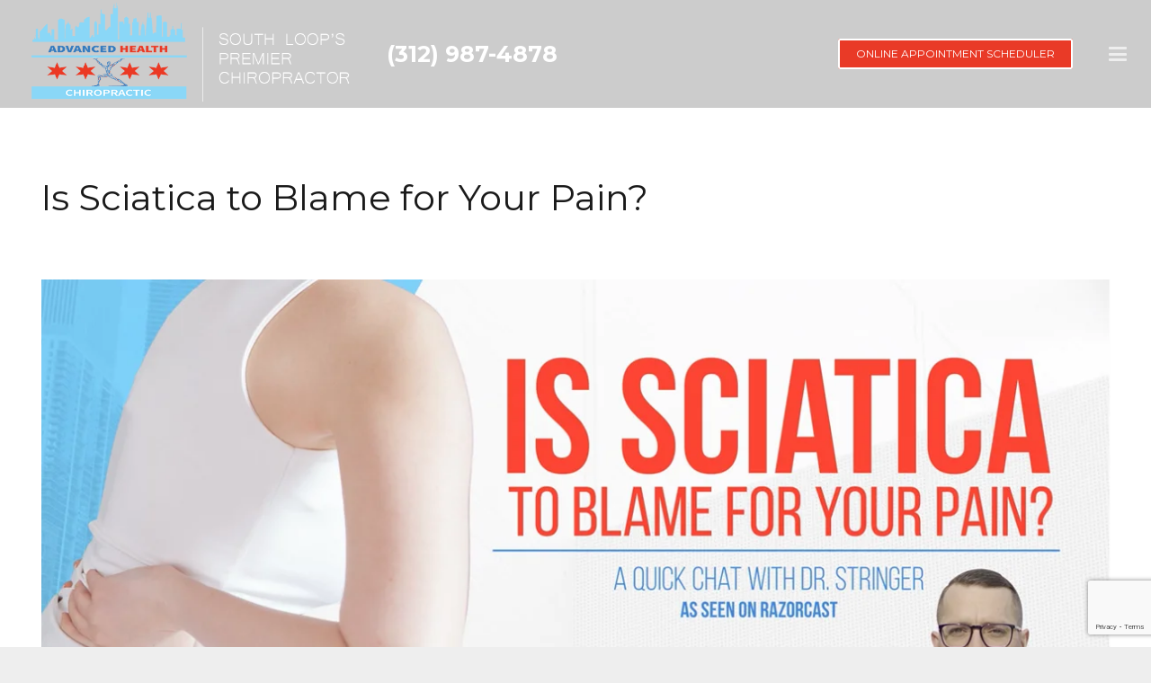

--- FILE ---
content_type: text/html; charset=UTF-8
request_url: https://www.southloopchiropractor.com/is-sciatica-to-blame-for-your-pain-podcast/
body_size: 24229
content:
<!DOCTYPE HTML>
<html lang="en-US">
<head>
	<meta charset="UTF-8">
	<meta name='robots' content='index, follow, max-image-preview:large, max-snippet:-1, max-video-preview:-1' />

	<!-- This site is optimized with the Yoast SEO plugin v26.8 - https://yoast.com/product/yoast-seo-wordpress/ -->
	<title>Is Sciatica to Blame for Your Pain | Chicago Chiropractor</title>
	<meta name="description" content="Advanced Health Chiropractic in Chicago, IL explains what sciatica is, what causes it and where the pain can be felt in the body." />
	<link rel="canonical" href="https://www.southloopchiropractor.com/is-sciatica-to-blame-for-your-pain-podcast/" />
	<meta property="og:locale" content="en_US" />
	<meta property="og:type" content="article" />
	<meta property="og:title" content="Is Sciatica to Blame for Your Pain | Chicago Chiropractor" />
	<meta property="og:description" content="Advanced Health Chiropractic in Chicago, IL explains what sciatica is, what causes it and where the pain can be felt in the body." />
	<meta property="og:url" content="https://www.southloopchiropractor.com/is-sciatica-to-blame-for-your-pain-podcast/" />
	<meta property="og:site_name" content="Advanced Health Chiropractic South Loop" />
	<meta property="article:publisher" content="https://www.facebook.com/AHCSouthLoop/" />
	<meta property="article:published_time" content="2022-09-08T13:00:00+00:00" />
	<meta property="og:image" content="https://www.southloopchiropractor.com/wp-content/uploads/2022/08/Is-Sciatica-to-Blame-for-Your-Pain-Featured-Image.gif" />
	<meta property="og:image:width" content="722" />
	<meta property="og:image:height" content="422" />
	<meta property="og:image:type" content="image/gif" />
	<meta name="author" content="stringernew" />
	<meta name="twitter:card" content="summary_large_image" />
	<meta name="twitter:label1" content="Written by" />
	<meta name="twitter:data1" content="stringernew" />
	<meta name="twitter:label2" content="Est. reading time" />
	<meta name="twitter:data2" content="7 minutes" />
	<script type="application/ld+json" class="yoast-schema-graph">{"@context":"https://schema.org","@graph":[{"@type":"Article","@id":"https://www.southloopchiropractor.com/is-sciatica-to-blame-for-your-pain-podcast/#article","isPartOf":{"@id":"https://www.southloopchiropractor.com/is-sciatica-to-blame-for-your-pain-podcast/"},"author":{"name":"stringernew","@id":"https://www.southloopchiropractor.com/#/schema/person/96166f2fed635e19edb02d8e8827881e"},"headline":"Is Sciatica to Blame for Your Pain?","datePublished":"2022-09-08T13:00:00+00:00","mainEntityOfPage":{"@id":"https://www.southloopchiropractor.com/is-sciatica-to-blame-for-your-pain-podcast/"},"wordCount":1482,"image":{"@id":"https://www.southloopchiropractor.com/is-sciatica-to-blame-for-your-pain-podcast/#primaryimage"},"thumbnailUrl":"https://www.southloopchiropractor.com/wp-content/uploads/2022/08/Is-Sciatica-to-Blame-for-Your-Pain-Featured-Image.gif","keywords":["chiropractic","chiropractor","hamstring pain","leg pain","low back pain","sciatic nerve","Sciatica","sciatica pain","spine adjustment"],"articleSection":["Back Pain","Chiropractic","Low Back Pain","Pain Relief","Sciatica"],"inLanguage":"en-US"},{"@type":"WebPage","@id":"https://www.southloopchiropractor.com/is-sciatica-to-blame-for-your-pain-podcast/","url":"https://www.southloopchiropractor.com/is-sciatica-to-blame-for-your-pain-podcast/","name":"Is Sciatica to Blame for Your Pain | Chicago Chiropractor","isPartOf":{"@id":"https://www.southloopchiropractor.com/#website"},"primaryImageOfPage":{"@id":"https://www.southloopchiropractor.com/is-sciatica-to-blame-for-your-pain-podcast/#primaryimage"},"image":{"@id":"https://www.southloopchiropractor.com/is-sciatica-to-blame-for-your-pain-podcast/#primaryimage"},"thumbnailUrl":"https://www.southloopchiropractor.com/wp-content/uploads/2022/08/Is-Sciatica-to-Blame-for-Your-Pain-Featured-Image.gif","datePublished":"2022-09-08T13:00:00+00:00","author":{"@id":"https://www.southloopchiropractor.com/#/schema/person/96166f2fed635e19edb02d8e8827881e"},"description":"Advanced Health Chiropractic in Chicago, IL explains what sciatica is, what causes it and where the pain can be felt in the body.","breadcrumb":{"@id":"https://www.southloopchiropractor.com/is-sciatica-to-blame-for-your-pain-podcast/#breadcrumb"},"inLanguage":"en-US","potentialAction":[{"@type":"ReadAction","target":["https://www.southloopchiropractor.com/is-sciatica-to-blame-for-your-pain-podcast/"]}]},{"@type":"ImageObject","inLanguage":"en-US","@id":"https://www.southloopchiropractor.com/is-sciatica-to-blame-for-your-pain-podcast/#primaryimage","url":"https://www.southloopchiropractor.com/wp-content/uploads/2022/08/Is-Sciatica-to-Blame-for-Your-Pain-Featured-Image.gif","contentUrl":"https://www.southloopchiropractor.com/wp-content/uploads/2022/08/Is-Sciatica-to-Blame-for-Your-Pain-Featured-Image.gif","width":722,"height":422},{"@type":"BreadcrumbList","@id":"https://www.southloopchiropractor.com/is-sciatica-to-blame-for-your-pain-podcast/#breadcrumb","itemListElement":[{"@type":"ListItem","position":1,"name":"Home","item":"https://www.southloopchiropractor.com/"},{"@type":"ListItem","position":2,"name":"Blog","item":"https://www.southloopchiropractor.com/blog/"},{"@type":"ListItem","position":3,"name":"Is Sciatica to Blame for Your Pain?"}]},{"@type":"WebSite","@id":"https://www.southloopchiropractor.com/#website","url":"https://www.southloopchiropractor.com/","name":"Advanced Health Chiropractic South Loop","description":"","potentialAction":[{"@type":"SearchAction","target":{"@type":"EntryPoint","urlTemplate":"https://www.southloopchiropractor.com/?s={search_term_string}"},"query-input":{"@type":"PropertyValueSpecification","valueRequired":true,"valueName":"search_term_string"}}],"inLanguage":"en-US"},{"@type":"Person","@id":"https://www.southloopchiropractor.com/#/schema/person/96166f2fed635e19edb02d8e8827881e","name":"stringernew","image":{"@type":"ImageObject","inLanguage":"en-US","@id":"https://www.southloopchiropractor.com/#/schema/person/image/","url":"https://secure.gravatar.com/avatar/247f2624b1a1b86b52dc5fffada797cc0f81bdc8eb4f941e84ee3ab3e41ebf0c?s=96&d=mm&r=g","contentUrl":"https://secure.gravatar.com/avatar/247f2624b1a1b86b52dc5fffada797cc0f81bdc8eb4f941e84ee3ab3e41ebf0c?s=96&d=mm&r=g","caption":"stringernew"},"sameAs":["https://www.southloopchiropractor.com/"],"url":"https://www.southloopchiropractor.com/author/stringernew/"}]}</script>
	<!-- / Yoast SEO plugin. -->


<link rel='dns-prefetch' href='//www.google.com' />
<link rel='dns-prefetch' href='//fonts.googleapis.com' />
<link rel="alternate" type="application/rss+xml" title="Advanced Health Chiropractic South Loop &raquo; Feed" href="https://www.southloopchiropractor.com/feed/" />
<link rel="alternate" title="oEmbed (JSON)" type="application/json+oembed" href="https://www.southloopchiropractor.com/wp-json/oembed/1.0/embed?url=https%3A%2F%2Fwww.southloopchiropractor.com%2Fis-sciatica-to-blame-for-your-pain-podcast%2F" />
<link rel="alternate" title="oEmbed (XML)" type="text/xml+oembed" href="https://www.southloopchiropractor.com/wp-json/oembed/1.0/embed?url=https%3A%2F%2Fwww.southloopchiropractor.com%2Fis-sciatica-to-blame-for-your-pain-podcast%2F&#038;format=xml" />
<link rel="canonical" href="https://www.southloopchiropractor.com/is-sciatica-to-blame-for-your-pain-podcast/" />
<meta name="viewport" content="width=device-width, initial-scale=1">
<meta name="theme-color" content="#f5f5f5">
<meta property="og:title" content="Is Sciatica to Blame for Your Pain | Chicago Chiropractor">
<meta property="og:url" content="https://www.southloopchiropractor.com/is-sciatica-to-blame-for-your-pain-podcast">
<meta property="og:locale" content="en_US">
<meta property="og:site_name" content="Advanced Health Chiropractic South Loop">
<meta property="og:type" content="article">
<meta property="og:image" content="https://www.southloopchiropractor.com/wp-content/uploads/2022/08/Is-Sciatica-to-Blame-for-Your-Pain-Featured-Image.gif" itemprop="image">
		<!-- This site uses the Google Analytics by MonsterInsights plugin v9.11.1 - Using Analytics tracking - https://www.monsterinsights.com/ -->
		<!-- Note: MonsterInsights is not currently configured on this site. The site owner needs to authenticate with Google Analytics in the MonsterInsights settings panel. -->
					<!-- No tracking code set -->
				<!-- / Google Analytics by MonsterInsights -->
		<style id='wp-img-auto-sizes-contain-inline-css'>
img:is([sizes=auto i],[sizes^="auto," i]){contain-intrinsic-size:3000px 1500px}
/*# sourceURL=wp-img-auto-sizes-contain-inline-css */
</style>
<style id='wp-emoji-styles-inline-css'>

	img.wp-smiley, img.emoji {
		display: inline !important;
		border: none !important;
		box-shadow: none !important;
		height: 1em !important;
		width: 1em !important;
		margin: 0 0.07em !important;
		vertical-align: -0.1em !important;
		background: none !important;
		padding: 0 !important;
	}
/*# sourceURL=wp-emoji-styles-inline-css */
</style>
<style id='wp-block-library-inline-css'>
:root{--wp-block-synced-color:#7a00df;--wp-block-synced-color--rgb:122,0,223;--wp-bound-block-color:var(--wp-block-synced-color);--wp-editor-canvas-background:#ddd;--wp-admin-theme-color:#007cba;--wp-admin-theme-color--rgb:0,124,186;--wp-admin-theme-color-darker-10:#006ba1;--wp-admin-theme-color-darker-10--rgb:0,107,160.5;--wp-admin-theme-color-darker-20:#005a87;--wp-admin-theme-color-darker-20--rgb:0,90,135;--wp-admin-border-width-focus:2px}@media (min-resolution:192dpi){:root{--wp-admin-border-width-focus:1.5px}}.wp-element-button{cursor:pointer}:root .has-very-light-gray-background-color{background-color:#eee}:root .has-very-dark-gray-background-color{background-color:#313131}:root .has-very-light-gray-color{color:#eee}:root .has-very-dark-gray-color{color:#313131}:root .has-vivid-green-cyan-to-vivid-cyan-blue-gradient-background{background:linear-gradient(135deg,#00d084,#0693e3)}:root .has-purple-crush-gradient-background{background:linear-gradient(135deg,#34e2e4,#4721fb 50%,#ab1dfe)}:root .has-hazy-dawn-gradient-background{background:linear-gradient(135deg,#faaca8,#dad0ec)}:root .has-subdued-olive-gradient-background{background:linear-gradient(135deg,#fafae1,#67a671)}:root .has-atomic-cream-gradient-background{background:linear-gradient(135deg,#fdd79a,#004a59)}:root .has-nightshade-gradient-background{background:linear-gradient(135deg,#330968,#31cdcf)}:root .has-midnight-gradient-background{background:linear-gradient(135deg,#020381,#2874fc)}:root{--wp--preset--font-size--normal:16px;--wp--preset--font-size--huge:42px}.has-regular-font-size{font-size:1em}.has-larger-font-size{font-size:2.625em}.has-normal-font-size{font-size:var(--wp--preset--font-size--normal)}.has-huge-font-size{font-size:var(--wp--preset--font-size--huge)}.has-text-align-center{text-align:center}.has-text-align-left{text-align:left}.has-text-align-right{text-align:right}.has-fit-text{white-space:nowrap!important}#end-resizable-editor-section{display:none}.aligncenter{clear:both}.items-justified-left{justify-content:flex-start}.items-justified-center{justify-content:center}.items-justified-right{justify-content:flex-end}.items-justified-space-between{justify-content:space-between}.screen-reader-text{border:0;clip-path:inset(50%);height:1px;margin:-1px;overflow:hidden;padding:0;position:absolute;width:1px;word-wrap:normal!important}.screen-reader-text:focus{background-color:#ddd;clip-path:none;color:#444;display:block;font-size:1em;height:auto;left:5px;line-height:normal;padding:15px 23px 14px;text-decoration:none;top:5px;width:auto;z-index:100000}html :where(.has-border-color){border-style:solid}html :where([style*=border-top-color]){border-top-style:solid}html :where([style*=border-right-color]){border-right-style:solid}html :where([style*=border-bottom-color]){border-bottom-style:solid}html :where([style*=border-left-color]){border-left-style:solid}html :where([style*=border-width]){border-style:solid}html :where([style*=border-top-width]){border-top-style:solid}html :where([style*=border-right-width]){border-right-style:solid}html :where([style*=border-bottom-width]){border-bottom-style:solid}html :where([style*=border-left-width]){border-left-style:solid}html :where(img[class*=wp-image-]){height:auto;max-width:100%}:where(figure){margin:0 0 1em}html :where(.is-position-sticky){--wp-admin--admin-bar--position-offset:var(--wp-admin--admin-bar--height,0px)}@media screen and (max-width:600px){html :where(.is-position-sticky){--wp-admin--admin-bar--position-offset:0px}}

/*# sourceURL=wp-block-library-inline-css */
</style><style id='wp-block-embed-inline-css'>
.wp-block-embed.alignleft,.wp-block-embed.alignright,.wp-block[data-align=left]>[data-type="core/embed"],.wp-block[data-align=right]>[data-type="core/embed"]{max-width:360px;width:100%}.wp-block-embed.alignleft .wp-block-embed__wrapper,.wp-block-embed.alignright .wp-block-embed__wrapper,.wp-block[data-align=left]>[data-type="core/embed"] .wp-block-embed__wrapper,.wp-block[data-align=right]>[data-type="core/embed"] .wp-block-embed__wrapper{min-width:280px}.wp-block-cover .wp-block-embed{min-height:240px;min-width:320px}.wp-block-embed{overflow-wrap:break-word}.wp-block-embed :where(figcaption){margin-bottom:1em;margin-top:.5em}.wp-block-embed iframe{max-width:100%}.wp-block-embed__wrapper{position:relative}.wp-embed-responsive .wp-has-aspect-ratio .wp-block-embed__wrapper:before{content:"";display:block;padding-top:50%}.wp-embed-responsive .wp-has-aspect-ratio iframe{bottom:0;height:100%;left:0;position:absolute;right:0;top:0;width:100%}.wp-embed-responsive .wp-embed-aspect-21-9 .wp-block-embed__wrapper:before{padding-top:42.85%}.wp-embed-responsive .wp-embed-aspect-18-9 .wp-block-embed__wrapper:before{padding-top:50%}.wp-embed-responsive .wp-embed-aspect-16-9 .wp-block-embed__wrapper:before{padding-top:56.25%}.wp-embed-responsive .wp-embed-aspect-4-3 .wp-block-embed__wrapper:before{padding-top:75%}.wp-embed-responsive .wp-embed-aspect-1-1 .wp-block-embed__wrapper:before{padding-top:100%}.wp-embed-responsive .wp-embed-aspect-9-16 .wp-block-embed__wrapper:before{padding-top:177.77%}.wp-embed-responsive .wp-embed-aspect-1-2 .wp-block-embed__wrapper:before{padding-top:200%}
/*# sourceURL=https://www.southloopchiropractor.com/wp-includes/blocks/embed/style.min.css */
</style>
<style id='wp-block-paragraph-inline-css'>
.is-small-text{font-size:.875em}.is-regular-text{font-size:1em}.is-large-text{font-size:2.25em}.is-larger-text{font-size:3em}.has-drop-cap:not(:focus):first-letter{float:left;font-size:8.4em;font-style:normal;font-weight:100;line-height:.68;margin:.05em .1em 0 0;text-transform:uppercase}body.rtl .has-drop-cap:not(:focus):first-letter{float:none;margin-left:.1em}p.has-drop-cap.has-background{overflow:hidden}:root :where(p.has-background){padding:1.25em 2.375em}:where(p.has-text-color:not(.has-link-color)) a{color:inherit}p.has-text-align-left[style*="writing-mode:vertical-lr"],p.has-text-align-right[style*="writing-mode:vertical-rl"]{rotate:180deg}
/*# sourceURL=https://www.southloopchiropractor.com/wp-includes/blocks/paragraph/style.min.css */
</style>
<style id='global-styles-inline-css'>
:root{--wp--preset--aspect-ratio--square: 1;--wp--preset--aspect-ratio--4-3: 4/3;--wp--preset--aspect-ratio--3-4: 3/4;--wp--preset--aspect-ratio--3-2: 3/2;--wp--preset--aspect-ratio--2-3: 2/3;--wp--preset--aspect-ratio--16-9: 16/9;--wp--preset--aspect-ratio--9-16: 9/16;--wp--preset--color--black: #000000;--wp--preset--color--cyan-bluish-gray: #abb8c3;--wp--preset--color--white: #ffffff;--wp--preset--color--pale-pink: #f78da7;--wp--preset--color--vivid-red: #cf2e2e;--wp--preset--color--luminous-vivid-orange: #ff6900;--wp--preset--color--luminous-vivid-amber: #fcb900;--wp--preset--color--light-green-cyan: #7bdcb5;--wp--preset--color--vivid-green-cyan: #00d084;--wp--preset--color--pale-cyan-blue: #8ed1fc;--wp--preset--color--vivid-cyan-blue: #0693e3;--wp--preset--color--vivid-purple: #9b51e0;--wp--preset--gradient--vivid-cyan-blue-to-vivid-purple: linear-gradient(135deg,rgb(6,147,227) 0%,rgb(155,81,224) 100%);--wp--preset--gradient--light-green-cyan-to-vivid-green-cyan: linear-gradient(135deg,rgb(122,220,180) 0%,rgb(0,208,130) 100%);--wp--preset--gradient--luminous-vivid-amber-to-luminous-vivid-orange: linear-gradient(135deg,rgb(252,185,0) 0%,rgb(255,105,0) 100%);--wp--preset--gradient--luminous-vivid-orange-to-vivid-red: linear-gradient(135deg,rgb(255,105,0) 0%,rgb(207,46,46) 100%);--wp--preset--gradient--very-light-gray-to-cyan-bluish-gray: linear-gradient(135deg,rgb(238,238,238) 0%,rgb(169,184,195) 100%);--wp--preset--gradient--cool-to-warm-spectrum: linear-gradient(135deg,rgb(74,234,220) 0%,rgb(151,120,209) 20%,rgb(207,42,186) 40%,rgb(238,44,130) 60%,rgb(251,105,98) 80%,rgb(254,248,76) 100%);--wp--preset--gradient--blush-light-purple: linear-gradient(135deg,rgb(255,206,236) 0%,rgb(152,150,240) 100%);--wp--preset--gradient--blush-bordeaux: linear-gradient(135deg,rgb(254,205,165) 0%,rgb(254,45,45) 50%,rgb(107,0,62) 100%);--wp--preset--gradient--luminous-dusk: linear-gradient(135deg,rgb(255,203,112) 0%,rgb(199,81,192) 50%,rgb(65,88,208) 100%);--wp--preset--gradient--pale-ocean: linear-gradient(135deg,rgb(255,245,203) 0%,rgb(182,227,212) 50%,rgb(51,167,181) 100%);--wp--preset--gradient--electric-grass: linear-gradient(135deg,rgb(202,248,128) 0%,rgb(113,206,126) 100%);--wp--preset--gradient--midnight: linear-gradient(135deg,rgb(2,3,129) 0%,rgb(40,116,252) 100%);--wp--preset--font-size--small: 13px;--wp--preset--font-size--medium: 20px;--wp--preset--font-size--large: 36px;--wp--preset--font-size--x-large: 42px;--wp--preset--spacing--20: 0.44rem;--wp--preset--spacing--30: 0.67rem;--wp--preset--spacing--40: 1rem;--wp--preset--spacing--50: 1.5rem;--wp--preset--spacing--60: 2.25rem;--wp--preset--spacing--70: 3.38rem;--wp--preset--spacing--80: 5.06rem;--wp--preset--shadow--natural: 6px 6px 9px rgba(0, 0, 0, 0.2);--wp--preset--shadow--deep: 12px 12px 50px rgba(0, 0, 0, 0.4);--wp--preset--shadow--sharp: 6px 6px 0px rgba(0, 0, 0, 0.2);--wp--preset--shadow--outlined: 6px 6px 0px -3px rgb(255, 255, 255), 6px 6px rgb(0, 0, 0);--wp--preset--shadow--crisp: 6px 6px 0px rgb(0, 0, 0);}:where(.is-layout-flex){gap: 0.5em;}:where(.is-layout-grid){gap: 0.5em;}body .is-layout-flex{display: flex;}.is-layout-flex{flex-wrap: wrap;align-items: center;}.is-layout-flex > :is(*, div){margin: 0;}body .is-layout-grid{display: grid;}.is-layout-grid > :is(*, div){margin: 0;}:where(.wp-block-columns.is-layout-flex){gap: 2em;}:where(.wp-block-columns.is-layout-grid){gap: 2em;}:where(.wp-block-post-template.is-layout-flex){gap: 1.25em;}:where(.wp-block-post-template.is-layout-grid){gap: 1.25em;}.has-black-color{color: var(--wp--preset--color--black) !important;}.has-cyan-bluish-gray-color{color: var(--wp--preset--color--cyan-bluish-gray) !important;}.has-white-color{color: var(--wp--preset--color--white) !important;}.has-pale-pink-color{color: var(--wp--preset--color--pale-pink) !important;}.has-vivid-red-color{color: var(--wp--preset--color--vivid-red) !important;}.has-luminous-vivid-orange-color{color: var(--wp--preset--color--luminous-vivid-orange) !important;}.has-luminous-vivid-amber-color{color: var(--wp--preset--color--luminous-vivid-amber) !important;}.has-light-green-cyan-color{color: var(--wp--preset--color--light-green-cyan) !important;}.has-vivid-green-cyan-color{color: var(--wp--preset--color--vivid-green-cyan) !important;}.has-pale-cyan-blue-color{color: var(--wp--preset--color--pale-cyan-blue) !important;}.has-vivid-cyan-blue-color{color: var(--wp--preset--color--vivid-cyan-blue) !important;}.has-vivid-purple-color{color: var(--wp--preset--color--vivid-purple) !important;}.has-black-background-color{background-color: var(--wp--preset--color--black) !important;}.has-cyan-bluish-gray-background-color{background-color: var(--wp--preset--color--cyan-bluish-gray) !important;}.has-white-background-color{background-color: var(--wp--preset--color--white) !important;}.has-pale-pink-background-color{background-color: var(--wp--preset--color--pale-pink) !important;}.has-vivid-red-background-color{background-color: var(--wp--preset--color--vivid-red) !important;}.has-luminous-vivid-orange-background-color{background-color: var(--wp--preset--color--luminous-vivid-orange) !important;}.has-luminous-vivid-amber-background-color{background-color: var(--wp--preset--color--luminous-vivid-amber) !important;}.has-light-green-cyan-background-color{background-color: var(--wp--preset--color--light-green-cyan) !important;}.has-vivid-green-cyan-background-color{background-color: var(--wp--preset--color--vivid-green-cyan) !important;}.has-pale-cyan-blue-background-color{background-color: var(--wp--preset--color--pale-cyan-blue) !important;}.has-vivid-cyan-blue-background-color{background-color: var(--wp--preset--color--vivid-cyan-blue) !important;}.has-vivid-purple-background-color{background-color: var(--wp--preset--color--vivid-purple) !important;}.has-black-border-color{border-color: var(--wp--preset--color--black) !important;}.has-cyan-bluish-gray-border-color{border-color: var(--wp--preset--color--cyan-bluish-gray) !important;}.has-white-border-color{border-color: var(--wp--preset--color--white) !important;}.has-pale-pink-border-color{border-color: var(--wp--preset--color--pale-pink) !important;}.has-vivid-red-border-color{border-color: var(--wp--preset--color--vivid-red) !important;}.has-luminous-vivid-orange-border-color{border-color: var(--wp--preset--color--luminous-vivid-orange) !important;}.has-luminous-vivid-amber-border-color{border-color: var(--wp--preset--color--luminous-vivid-amber) !important;}.has-light-green-cyan-border-color{border-color: var(--wp--preset--color--light-green-cyan) !important;}.has-vivid-green-cyan-border-color{border-color: var(--wp--preset--color--vivid-green-cyan) !important;}.has-pale-cyan-blue-border-color{border-color: var(--wp--preset--color--pale-cyan-blue) !important;}.has-vivid-cyan-blue-border-color{border-color: var(--wp--preset--color--vivid-cyan-blue) !important;}.has-vivid-purple-border-color{border-color: var(--wp--preset--color--vivid-purple) !important;}.has-vivid-cyan-blue-to-vivid-purple-gradient-background{background: var(--wp--preset--gradient--vivid-cyan-blue-to-vivid-purple) !important;}.has-light-green-cyan-to-vivid-green-cyan-gradient-background{background: var(--wp--preset--gradient--light-green-cyan-to-vivid-green-cyan) !important;}.has-luminous-vivid-amber-to-luminous-vivid-orange-gradient-background{background: var(--wp--preset--gradient--luminous-vivid-amber-to-luminous-vivid-orange) !important;}.has-luminous-vivid-orange-to-vivid-red-gradient-background{background: var(--wp--preset--gradient--luminous-vivid-orange-to-vivid-red) !important;}.has-very-light-gray-to-cyan-bluish-gray-gradient-background{background: var(--wp--preset--gradient--very-light-gray-to-cyan-bluish-gray) !important;}.has-cool-to-warm-spectrum-gradient-background{background: var(--wp--preset--gradient--cool-to-warm-spectrum) !important;}.has-blush-light-purple-gradient-background{background: var(--wp--preset--gradient--blush-light-purple) !important;}.has-blush-bordeaux-gradient-background{background: var(--wp--preset--gradient--blush-bordeaux) !important;}.has-luminous-dusk-gradient-background{background: var(--wp--preset--gradient--luminous-dusk) !important;}.has-pale-ocean-gradient-background{background: var(--wp--preset--gradient--pale-ocean) !important;}.has-electric-grass-gradient-background{background: var(--wp--preset--gradient--electric-grass) !important;}.has-midnight-gradient-background{background: var(--wp--preset--gradient--midnight) !important;}.has-small-font-size{font-size: var(--wp--preset--font-size--small) !important;}.has-medium-font-size{font-size: var(--wp--preset--font-size--medium) !important;}.has-large-font-size{font-size: var(--wp--preset--font-size--large) !important;}.has-x-large-font-size{font-size: var(--wp--preset--font-size--x-large) !important;}
/*# sourceURL=global-styles-inline-css */
</style>

<style id='classic-theme-styles-inline-css'>
/*! This file is auto-generated */
.wp-block-button__link{color:#fff;background-color:#32373c;border-radius:9999px;box-shadow:none;text-decoration:none;padding:calc(.667em + 2px) calc(1.333em + 2px);font-size:1.125em}.wp-block-file__button{background:#32373c;color:#fff;text-decoration:none}
/*# sourceURL=/wp-includes/css/classic-themes.min.css */
</style>
<link rel='stylesheet' id='dashicons-css' href='https://www.southloopchiropractor.com/wp-includes/css/dashicons.min.css?ver=6.9' media='all' />
<link rel='stylesheet' id='admin-bar-css' href='https://www.southloopchiropractor.com/wp-includes/css/admin-bar.min.css?ver=6.9' media='all' />
<style id='admin-bar-inline-css'>

    /* Hide CanvasJS credits for P404 charts specifically */
    #p404RedirectChart .canvasjs-chart-credit {
        display: none !important;
    }
    
    #p404RedirectChart canvas {
        border-radius: 6px;
    }

    .p404-redirect-adminbar-weekly-title {
        font-weight: bold;
        font-size: 14px;
        color: #fff;
        margin-bottom: 6px;
    }

    #wpadminbar #wp-admin-bar-p404_free_top_button .ab-icon:before {
        content: "\f103";
        color: #dc3545;
        top: 3px;
    }
    
    #wp-admin-bar-p404_free_top_button .ab-item {
        min-width: 80px !important;
        padding: 0px !important;
    }
    
    /* Ensure proper positioning and z-index for P404 dropdown */
    .p404-redirect-adminbar-dropdown-wrap { 
        min-width: 0; 
        padding: 0;
        position: static !important;
    }
    
    #wpadminbar #wp-admin-bar-p404_free_top_button_dropdown {
        position: static !important;
    }
    
    #wpadminbar #wp-admin-bar-p404_free_top_button_dropdown .ab-item {
        padding: 0 !important;
        margin: 0 !important;
    }
    
    .p404-redirect-dropdown-container {
        min-width: 340px;
        padding: 18px 18px 12px 18px;
        background: #23282d !important;
        color: #fff;
        border-radius: 12px;
        box-shadow: 0 8px 32px rgba(0,0,0,0.25);
        margin-top: 10px;
        position: relative !important;
        z-index: 999999 !important;
        display: block !important;
        border: 1px solid #444;
    }
    
    /* Ensure P404 dropdown appears on hover */
    #wpadminbar #wp-admin-bar-p404_free_top_button .p404-redirect-dropdown-container { 
        display: none !important;
    }
    
    #wpadminbar #wp-admin-bar-p404_free_top_button:hover .p404-redirect-dropdown-container { 
        display: block !important;
    }
    
    #wpadminbar #wp-admin-bar-p404_free_top_button:hover #wp-admin-bar-p404_free_top_button_dropdown .p404-redirect-dropdown-container {
        display: block !important;
    }
    
    .p404-redirect-card {
        background: #2c3338;
        border-radius: 8px;
        padding: 18px 18px 12px 18px;
        box-shadow: 0 2px 8px rgba(0,0,0,0.07);
        display: flex;
        flex-direction: column;
        align-items: flex-start;
        border: 1px solid #444;
    }
    
    .p404-redirect-btn {
        display: inline-block;
        background: #dc3545;
        color: #fff !important;
        font-weight: bold;
        padding: 5px 22px;
        border-radius: 8px;
        text-decoration: none;
        font-size: 17px;
        transition: background 0.2s, box-shadow 0.2s;
        margin-top: 8px;
        box-shadow: 0 2px 8px rgba(220,53,69,0.15);
        text-align: center;
        line-height: 1.6;
    }
    
    .p404-redirect-btn:hover {
        background: #c82333;
        color: #fff !important;
        box-shadow: 0 4px 16px rgba(220,53,69,0.25);
    }
    
    /* Prevent conflicts with other admin bar dropdowns */
    #wpadminbar .ab-top-menu > li:hover > .ab-item,
    #wpadminbar .ab-top-menu > li.hover > .ab-item {
        z-index: auto;
    }
    
    #wpadminbar #wp-admin-bar-p404_free_top_button:hover > .ab-item {
        z-index: 999998 !important;
    }
    
/*# sourceURL=admin-bar-inline-css */
</style>
<link rel='stylesheet' id='us-fonts-css' href='https://fonts.googleapis.com/css?family=Montserrat%3A400%2C700&#038;display=swap&#038;ver=6.9' media='all' />
<link rel='stylesheet' id='us-theme-css' href='https://www.southloopchiropractor.com/wp-content/uploads/us-assets/www.southloopchiropractor.com.css?ver=41d97c91' media='all' />
<link rel='stylesheet' id='theme-style-css' href='https://www.southloopchiropractor.com/wp-content/themes/Impreza-child/style.css?ver=8.42' media='all' />
<link rel='stylesheet' id='call-now-button-modern-style-css' href='https://www.southloopchiropractor.com/wp-content/plugins/call-now-button/resources/style/modern.css?ver=1.5.5' media='all' />
<script></script><link rel="https://api.w.org/" href="https://www.southloopchiropractor.com/wp-json/" /><link rel="alternate" title="JSON" type="application/json" href="https://www.southloopchiropractor.com/wp-json/wp/v2/posts/9123" /><link rel="EditURI" type="application/rsd+xml" title="RSD" href="https://www.southloopchiropractor.com/xmlrpc.php?rsd" />
<link rel='shortlink' href='https://www.southloopchiropractor.com/?p=9123' />
<!-- Google Tag Manager -->
<script>(function(w,d,s,l,i){w[l]=w[l]||[];w[l].push({'gtm.start':
new Date().getTime(),event:'gtm.js'});var f=d.getElementsByTagName(s)[0],
j=d.createElement(s),dl=l!='dataLayer'?'&l='+l:'';j.async=true;j.src=
'https://www.googletagmanager.com/gtm.js?id='+i+dl;f.parentNode.insertBefore(j,f);
})(window,document,'script','dataLayer','');</script>
<!-- End Google Tag Manager -->
		<script id="us_add_no_touch">
			if ( ! /Android|webOS|iPhone|iPad|iPod|BlackBerry|IEMobile|Opera Mini/i.test( navigator.userAgent ) ) {
				document.documentElement.classList.add( "no-touch" );
			}
		</script>
				<script id="us_color_scheme_switch_class">
			if ( document.cookie.includes( "us_color_scheme_switch_is_on=true" ) ) {
				document.documentElement.classList.add( "us-color-scheme-on" );
			}
		</script>
		<meta name="generator" content="Powered by WPBakery Page Builder - drag and drop page builder for WordPress."/>
<meta name="generator" content="Powered by Slider Revolution 6.7.40 - responsive, Mobile-Friendly Slider Plugin for WordPress with comfortable drag and drop interface." />
<link rel="icon" href="https://www.southloopchiropractor.com/wp-content/uploads/2019/03/cropped-Advanced-Health-Chiropractic-South-Loop-Favacon-32x32.png" sizes="32x32" />
<link rel="icon" href="https://www.southloopchiropractor.com/wp-content/uploads/2019/03/cropped-Advanced-Health-Chiropractic-South-Loop-Favacon-192x192.png" sizes="192x192" />
<link rel="apple-touch-icon" href="https://www.southloopchiropractor.com/wp-content/uploads/2019/03/cropped-Advanced-Health-Chiropractic-South-Loop-Favacon-180x180.png" />
<meta name="msapplication-TileImage" content="https://www.southloopchiropractor.com/wp-content/uploads/2019/03/cropped-Advanced-Health-Chiropractic-South-Loop-Favacon-270x270.png" />
<script>function setREVStartSize(e){
			//window.requestAnimationFrame(function() {
				window.RSIW = window.RSIW===undefined ? window.innerWidth : window.RSIW;
				window.RSIH = window.RSIH===undefined ? window.innerHeight : window.RSIH;
				try {
					var pw = document.getElementById(e.c).parentNode.offsetWidth,
						newh;
					pw = pw===0 || isNaN(pw) || (e.l=="fullwidth" || e.layout=="fullwidth") ? window.RSIW : pw;
					e.tabw = e.tabw===undefined ? 0 : parseInt(e.tabw);
					e.thumbw = e.thumbw===undefined ? 0 : parseInt(e.thumbw);
					e.tabh = e.tabh===undefined ? 0 : parseInt(e.tabh);
					e.thumbh = e.thumbh===undefined ? 0 : parseInt(e.thumbh);
					e.tabhide = e.tabhide===undefined ? 0 : parseInt(e.tabhide);
					e.thumbhide = e.thumbhide===undefined ? 0 : parseInt(e.thumbhide);
					e.mh = e.mh===undefined || e.mh=="" || e.mh==="auto" ? 0 : parseInt(e.mh,0);
					if(e.layout==="fullscreen" || e.l==="fullscreen")
						newh = Math.max(e.mh,window.RSIH);
					else{
						e.gw = Array.isArray(e.gw) ? e.gw : [e.gw];
						for (var i in e.rl) if (e.gw[i]===undefined || e.gw[i]===0) e.gw[i] = e.gw[i-1];
						e.gh = e.el===undefined || e.el==="" || (Array.isArray(e.el) && e.el.length==0)? e.gh : e.el;
						e.gh = Array.isArray(e.gh) ? e.gh : [e.gh];
						for (var i in e.rl) if (e.gh[i]===undefined || e.gh[i]===0) e.gh[i] = e.gh[i-1];
											
						var nl = new Array(e.rl.length),
							ix = 0,
							sl;
						e.tabw = e.tabhide>=pw ? 0 : e.tabw;
						e.thumbw = e.thumbhide>=pw ? 0 : e.thumbw;
						e.tabh = e.tabhide>=pw ? 0 : e.tabh;
						e.thumbh = e.thumbhide>=pw ? 0 : e.thumbh;
						for (var i in e.rl) nl[i] = e.rl[i]<window.RSIW ? 0 : e.rl[i];
						sl = nl[0];
						for (var i in nl) if (sl>nl[i] && nl[i]>0) { sl = nl[i]; ix=i;}
						var m = pw>(e.gw[ix]+e.tabw+e.thumbw) ? 1 : (pw-(e.tabw+e.thumbw)) / (e.gw[ix]);
						newh =  (e.gh[ix] * m) + (e.tabh + e.thumbh);
					}
					var el = document.getElementById(e.c);
					if (el!==null && el) el.style.height = newh+"px";
					el = document.getElementById(e.c+"_wrapper");
					if (el!==null && el) {
						el.style.height = newh+"px";
						el.style.display = "block";
					}
				} catch(e){
					console.log("Failure at Presize of Slider:" + e)
				}
			//});
		  };</script>
<noscript><style> .wpb_animate_when_almost_visible { opacity: 1; }</style></noscript>		<style id="us-icon-fonts">@font-face{font-display:swap;font-style:normal;font-family:"fontawesome";font-weight:900;src:url("https://www.southloopchiropractor.com/wp-content/themes/Impreza/fonts/fa-solid-900.woff2?ver=8.42") format("woff2")}.fas{font-family:"fontawesome";font-weight:900}@font-face{font-display:swap;font-style:normal;font-family:"fontawesome";font-weight:400;src:url("https://www.southloopchiropractor.com/wp-content/themes/Impreza/fonts/fa-regular-400.woff2?ver=8.42") format("woff2")}.far{font-family:"fontawesome";font-weight:400}@font-face{font-display:swap;font-style:normal;font-family:"fontawesome";font-weight:300;src:url("https://www.southloopchiropractor.com/wp-content/themes/Impreza/fonts/fa-light-300.woff2?ver=8.42") format("woff2")}.fal{font-family:"fontawesome";font-weight:300}@font-face{font-display:swap;font-style:normal;font-family:"Font Awesome 5 Duotone";font-weight:900;src:url("https://www.southloopchiropractor.com/wp-content/themes/Impreza/fonts/fa-duotone-900.woff2?ver=8.42") format("woff2")}.fad{font-family:"Font Awesome 5 Duotone";font-weight:900}.fad{position:relative}.fad:before{position:absolute}.fad:after{opacity:0.4}@font-face{font-display:swap;font-style:normal;font-family:"Font Awesome 5 Brands";font-weight:400;src:url("https://www.southloopchiropractor.com/wp-content/themes/Impreza/fonts/fa-brands-400.woff2?ver=8.42") format("woff2")}.fab{font-family:"Font Awesome 5 Brands";font-weight:400}@font-face{font-display:block;font-style:normal;font-family:"Material Icons";font-weight:400;src:url("https://www.southloopchiropractor.com/wp-content/themes/Impreza/fonts/material-icons.woff2?ver=8.42") format("woff2")}.material-icons{font-family:"Material Icons";font-weight:400}</style>
				<style id="us-current-header-css"> .l-subheader.at_top,.l-subheader.at_top .w-dropdown-list,.l-subheader.at_top .type_mobile .w-nav-list.level_1{background:var(--color-header-top-bg);color:var(--color-header-top-text)}.no-touch .l-subheader.at_top a:hover,.no-touch .l-header.bg_transparent .l-subheader.at_top .w-dropdown.opened a:hover{color:var(--color-header-top-text-hover)}.l-header.bg_transparent:not(.sticky) .l-subheader.at_top{background:var(--color-header-top-transparent-bg);color:var(--color-header-top-transparent-text)}.no-touch .l-header.bg_transparent:not(.sticky) .at_top .w-cart-link:hover,.no-touch .l-header.bg_transparent:not(.sticky) .at_top .w-text a:hover,.no-touch .l-header.bg_transparent:not(.sticky) .at_top .w-html a:hover,.no-touch .l-header.bg_transparent:not(.sticky) .at_top .w-nav>a:hover,.no-touch .l-header.bg_transparent:not(.sticky) .at_top .w-menu a:hover,.no-touch .l-header.bg_transparent:not(.sticky) .at_top .w-search>a:hover,.no-touch .l-header.bg_transparent:not(.sticky) .at_top .w-socials.shape_none.color_text a:hover,.no-touch .l-header.bg_transparent:not(.sticky) .at_top .w-socials.shape_none.color_link a:hover,.no-touch .l-header.bg_transparent:not(.sticky) .at_top .w-dropdown a:hover,.no-touch .l-header.bg_transparent:not(.sticky) .at_top .type_desktop .menu-item.level_1.opened>a,.no-touch .l-header.bg_transparent:not(.sticky) .at_top .type_desktop .menu-item.level_1:hover>a{color:var(--color-header-transparent-text-hover)}.l-subheader.at_middle,.l-subheader.at_middle .w-dropdown-list,.l-subheader.at_middle .type_mobile .w-nav-list.level_1{background:var(--color-header-middle-bg);color:var(--color-header-middle-text)}.no-touch .l-subheader.at_middle a:hover,.no-touch .l-header.bg_transparent .l-subheader.at_middle .w-dropdown.opened a:hover{color:var(--color-header-middle-text-hover)}.l-header.bg_transparent:not(.sticky) .l-subheader.at_middle{background:var(--color-header-transparent-bg);color:var(--color-header-transparent-text)}.no-touch .l-header.bg_transparent:not(.sticky) .at_middle .w-cart-link:hover,.no-touch .l-header.bg_transparent:not(.sticky) .at_middle .w-text a:hover,.no-touch .l-header.bg_transparent:not(.sticky) .at_middle .w-html a:hover,.no-touch .l-header.bg_transparent:not(.sticky) .at_middle .w-nav>a:hover,.no-touch .l-header.bg_transparent:not(.sticky) .at_middle .w-menu a:hover,.no-touch .l-header.bg_transparent:not(.sticky) .at_middle .w-search>a:hover,.no-touch .l-header.bg_transparent:not(.sticky) .at_middle .w-socials.shape_none.color_text a:hover,.no-touch .l-header.bg_transparent:not(.sticky) .at_middle .w-socials.shape_none.color_link a:hover,.no-touch .l-header.bg_transparent:not(.sticky) .at_middle .w-dropdown a:hover,.no-touch .l-header.bg_transparent:not(.sticky) .at_middle .type_desktop .menu-item.level_1.opened>a,.no-touch .l-header.bg_transparent:not(.sticky) .at_middle .type_desktop .menu-item.level_1:hover>a{color:var(--color-header-transparent-text-hover)}.header_ver .l-header{background:var(--color-header-middle-bg);color:var(--color-header-middle-text)}@media (min-width:1201px){.hidden_for_default{display:none!important}.l-subheader.at_bottom{display:none}.l-header{position:relative;z-index:111}.l-subheader{margin:0 auto}.l-subheader.width_full{padding-left:1.5rem;padding-right:1.5rem}.l-subheader-h{display:flex;align-items:center;position:relative;margin:0 auto;max-width:var(--site-content-width,1200px);height:inherit}.w-header-show{display:none}.l-header.pos_fixed{position:fixed;left:var(--site-outline-width,0);right:var(--site-outline-width,0)}.l-header.pos_fixed:not(.notransition) .l-subheader{transition-property:transform,background,box-shadow,line-height,height,visibility;transition-duration:.3s;transition-timing-function:cubic-bezier(.78,.13,.15,.86)}.headerinpos_bottom.sticky_first_section .l-header.pos_fixed{position:fixed!important}.header_hor .l-header.sticky_auto_hide{transition:margin .3s cubic-bezier(.78,.13,.15,.86) .1s}.header_hor .l-header.sticky_auto_hide.down{margin-top:calc(-1.1 * var(--header-sticky-height,0px) )}.l-header.bg_transparent:not(.sticky) .l-subheader{box-shadow:none!important;background:none}.l-header.bg_transparent~.l-main .l-section.width_full.height_auto:first-of-type>.l-section-h{padding-top:0!important;padding-bottom:0!important}.l-header.pos_static.bg_transparent{position:absolute;left:var(--site-outline-width,0);right:var(--site-outline-width,0)}.l-subheader.width_full .l-subheader-h{max-width:none!important}.l-header.shadow_thin .l-subheader.at_middle,.l-header.shadow_thin .l-subheader.at_bottom{box-shadow:0 1px 0 rgba(0,0,0,0.08)}.l-header.shadow_wide .l-subheader.at_middle,.l-header.shadow_wide .l-subheader.at_bottom{box-shadow:0 3px 5px -1px rgba(0,0,0,0.1),0 2px 1px -1px rgba(0,0,0,0.05)}.header_hor .l-subheader-cell>.w-cart{margin-left:0;margin-right:0}:root{--header-height:120px;--header-sticky-height:120px}.l-header:before{content:'120'}.l-header.sticky:before{content:'120'}.l-subheader.at_top{line-height:120px;height:120px;overflow:visible;visibility:visible}.l-header.sticky .l-subheader.at_top{line-height:120px;height:120px;overflow:visible;visibility:visible}.l-subheader.at_middle{line-height:0px;height:0px;overflow:hidden;visibility:hidden}.l-header.sticky .l-subheader.at_middle{line-height:0px;height:0px;overflow:hidden;visibility:hidden}.l-subheader.at_bottom{line-height:30px;height:30px;overflow:visible;visibility:visible}.l-header.sticky .l-subheader.at_bottom{line-height:0px;height:0px;overflow:hidden;visibility:hidden}.headerinpos_above .l-header.pos_fixed{overflow:hidden;transition:transform 0.3s;transform:translate3d(0,-100%,0)}.headerinpos_above .l-header.pos_fixed.sticky{overflow:visible;transform:none}.headerinpos_above .l-header.pos_fixed~.l-section>.l-section-h,.headerinpos_above .l-header.pos_fixed~.l-main .l-section:first-of-type>.l-section-h{padding-top:0!important}.headerinpos_below .l-header.pos_fixed:not(.sticky){position:absolute;top:100%}.headerinpos_below .l-header.pos_fixed~.l-main>.l-section:first-of-type>.l-section-h{padding-top:0!important}.headerinpos_below .l-header.pos_fixed~.l-main .l-section.full_height:nth-of-type(2){min-height:100vh}.headerinpos_below .l-header.pos_fixed~.l-main>.l-section:nth-of-type(2)>.l-section-h{padding-top:var(--header-height)}.headerinpos_bottom .l-header.pos_fixed:not(.sticky){position:absolute;top:100vh}.headerinpos_bottom .l-header.pos_fixed~.l-main>.l-section:first-of-type>.l-section-h{padding-top:0!important}.headerinpos_bottom .l-header.pos_fixed~.l-main>.l-section:first-of-type>.l-section-h{padding-bottom:var(--header-height)}.headerinpos_bottom .l-header.pos_fixed.bg_transparent~.l-main .l-section.valign_center:not(.height_auto):first-of-type>.l-section-h{top:calc( var(--header-height) / 2 )}.headerinpos_bottom .l-header.pos_fixed:not(.sticky) .w-cart.layout_dropdown .w-cart-content,.headerinpos_bottom .l-header.pos_fixed:not(.sticky) .w-nav.type_desktop .w-nav-list.level_2{bottom:100%;transform-origin:0 100%}.headerinpos_bottom .l-header.pos_fixed:not(.sticky) .w-nav.type_mobile.m_layout_dropdown .w-nav-list.level_1{top:auto;bottom:100%;box-shadow:var(--box-shadow-up)}.headerinpos_bottom .l-header.pos_fixed:not(.sticky) .w-nav.type_desktop .w-nav-list.level_3,.headerinpos_bottom .l-header.pos_fixed:not(.sticky) .w-nav.type_desktop .w-nav-list.level_4{top:auto;bottom:0;transform-origin:0 100%}.headerinpos_bottom .l-header.pos_fixed:not(.sticky) .w-dropdown-list{top:auto;bottom:-0.4em;padding-top:0.4em;padding-bottom:2.4em}.admin-bar .l-header.pos_static.bg_solid~.l-main .l-section.full_height:first-of-type{min-height:calc( 100vh - var(--header-height) - 32px )}.admin-bar .l-header.pos_fixed:not(.sticky_auto_hide)~.l-main .l-section.full_height:not(:first-of-type){min-height:calc( 100vh - var(--header-sticky-height) - 32px )}.admin-bar.headerinpos_below .l-header.pos_fixed~.l-main .l-section.full_height:nth-of-type(2){min-height:calc(100vh - 32px)}}@media (min-width:1025px) and (max-width:1200px){.hidden_for_laptops{display:none!important}.l-subheader.at_bottom{display:none}.l-header{position:relative;z-index:111}.l-subheader{margin:0 auto}.l-subheader.width_full{padding-left:1.5rem;padding-right:1.5rem}.l-subheader-h{display:flex;align-items:center;position:relative;margin:0 auto;max-width:var(--site-content-width,1200px);height:inherit}.w-header-show{display:none}.l-header.pos_fixed{position:fixed;left:var(--site-outline-width,0);right:var(--site-outline-width,0)}.l-header.pos_fixed:not(.notransition) .l-subheader{transition-property:transform,background,box-shadow,line-height,height,visibility;transition-duration:.3s;transition-timing-function:cubic-bezier(.78,.13,.15,.86)}.headerinpos_bottom.sticky_first_section .l-header.pos_fixed{position:fixed!important}.header_hor .l-header.sticky_auto_hide{transition:margin .3s cubic-bezier(.78,.13,.15,.86) .1s}.header_hor .l-header.sticky_auto_hide.down{margin-top:calc(-1.1 * var(--header-sticky-height,0px) )}.l-header.bg_transparent:not(.sticky) .l-subheader{box-shadow:none!important;background:none}.l-header.bg_transparent~.l-main .l-section.width_full.height_auto:first-of-type>.l-section-h{padding-top:0!important;padding-bottom:0!important}.l-header.pos_static.bg_transparent{position:absolute;left:var(--site-outline-width,0);right:var(--site-outline-width,0)}.l-subheader.width_full .l-subheader-h{max-width:none!important}.l-header.shadow_thin .l-subheader.at_middle,.l-header.shadow_thin .l-subheader.at_bottom{box-shadow:0 1px 0 rgba(0,0,0,0.08)}.l-header.shadow_wide .l-subheader.at_middle,.l-header.shadow_wide .l-subheader.at_bottom{box-shadow:0 3px 5px -1px rgba(0,0,0,0.1),0 2px 1px -1px rgba(0,0,0,0.05)}.header_hor .l-subheader-cell>.w-cart{margin-left:0;margin-right:0}:root{--header-height:120px;--header-sticky-height:120px}.l-header:before{content:'120'}.l-header.sticky:before{content:'120'}.l-subheader.at_top{line-height:120px;height:120px;overflow:visible;visibility:visible}.l-header.sticky .l-subheader.at_top{line-height:120px;height:120px;overflow:visible;visibility:visible}.l-subheader.at_middle{line-height:0px;height:0px;overflow:hidden;visibility:hidden}.l-header.sticky .l-subheader.at_middle{line-height:0px;height:0px;overflow:hidden;visibility:hidden}.l-subheader.at_bottom{line-height:30px;height:30px;overflow:visible;visibility:visible}.l-header.sticky .l-subheader.at_bottom{line-height:0px;height:0px;overflow:hidden;visibility:hidden}.headerinpos_above .l-header.pos_fixed{overflow:hidden;transition:transform 0.3s;transform:translate3d(0,-100%,0)}.headerinpos_above .l-header.pos_fixed.sticky{overflow:visible;transform:none}.headerinpos_above .l-header.pos_fixed~.l-section>.l-section-h,.headerinpos_above .l-header.pos_fixed~.l-main .l-section:first-of-type>.l-section-h{padding-top:0!important}.headerinpos_below .l-header.pos_fixed:not(.sticky){position:absolute;top:100%}.headerinpos_below .l-header.pos_fixed~.l-main>.l-section:first-of-type>.l-section-h{padding-top:0!important}.headerinpos_below .l-header.pos_fixed~.l-main .l-section.full_height:nth-of-type(2){min-height:100vh}.headerinpos_below .l-header.pos_fixed~.l-main>.l-section:nth-of-type(2)>.l-section-h{padding-top:var(--header-height)}.headerinpos_bottom .l-header.pos_fixed:not(.sticky){position:absolute;top:100vh}.headerinpos_bottom .l-header.pos_fixed~.l-main>.l-section:first-of-type>.l-section-h{padding-top:0!important}.headerinpos_bottom .l-header.pos_fixed~.l-main>.l-section:first-of-type>.l-section-h{padding-bottom:var(--header-height)}.headerinpos_bottom .l-header.pos_fixed.bg_transparent~.l-main .l-section.valign_center:not(.height_auto):first-of-type>.l-section-h{top:calc( var(--header-height) / 2 )}.headerinpos_bottom .l-header.pos_fixed:not(.sticky) .w-cart.layout_dropdown .w-cart-content,.headerinpos_bottom .l-header.pos_fixed:not(.sticky) .w-nav.type_desktop .w-nav-list.level_2{bottom:100%;transform-origin:0 100%}.headerinpos_bottom .l-header.pos_fixed:not(.sticky) .w-nav.type_mobile.m_layout_dropdown .w-nav-list.level_1{top:auto;bottom:100%;box-shadow:var(--box-shadow-up)}.headerinpos_bottom .l-header.pos_fixed:not(.sticky) .w-nav.type_desktop .w-nav-list.level_3,.headerinpos_bottom .l-header.pos_fixed:not(.sticky) .w-nav.type_desktop .w-nav-list.level_4{top:auto;bottom:0;transform-origin:0 100%}.headerinpos_bottom .l-header.pos_fixed:not(.sticky) .w-dropdown-list{top:auto;bottom:-0.4em;padding-top:0.4em;padding-bottom:2.4em}.admin-bar .l-header.pos_static.bg_solid~.l-main .l-section.full_height:first-of-type{min-height:calc( 100vh - var(--header-height) - 32px )}.admin-bar .l-header.pos_fixed:not(.sticky_auto_hide)~.l-main .l-section.full_height:not(:first-of-type){min-height:calc( 100vh - var(--header-sticky-height) - 32px )}.admin-bar.headerinpos_below .l-header.pos_fixed~.l-main .l-section.full_height:nth-of-type(2){min-height:calc(100vh - 32px)}}@media (min-width:601px) and (max-width:1024px){.hidden_for_tablets{display:none!important}.l-subheader.at_bottom{display:none}.l-header{position:relative;z-index:111}.l-subheader{margin:0 auto}.l-subheader.width_full{padding-left:1.5rem;padding-right:1.5rem}.l-subheader-h{display:flex;align-items:center;position:relative;margin:0 auto;max-width:var(--site-content-width,1200px);height:inherit}.w-header-show{display:none}.l-header.pos_fixed{position:fixed;left:var(--site-outline-width,0);right:var(--site-outline-width,0)}.l-header.pos_fixed:not(.notransition) .l-subheader{transition-property:transform,background,box-shadow,line-height,height,visibility;transition-duration:.3s;transition-timing-function:cubic-bezier(.78,.13,.15,.86)}.headerinpos_bottom.sticky_first_section .l-header.pos_fixed{position:fixed!important}.header_hor .l-header.sticky_auto_hide{transition:margin .3s cubic-bezier(.78,.13,.15,.86) .1s}.header_hor .l-header.sticky_auto_hide.down{margin-top:calc(-1.1 * var(--header-sticky-height,0px) )}.l-header.bg_transparent:not(.sticky) .l-subheader{box-shadow:none!important;background:none}.l-header.bg_transparent~.l-main .l-section.width_full.height_auto:first-of-type>.l-section-h{padding-top:0!important;padding-bottom:0!important}.l-header.pos_static.bg_transparent{position:absolute;left:var(--site-outline-width,0);right:var(--site-outline-width,0)}.l-subheader.width_full .l-subheader-h{max-width:none!important}.l-header.shadow_thin .l-subheader.at_middle,.l-header.shadow_thin .l-subheader.at_bottom{box-shadow:0 1px 0 rgba(0,0,0,0.08)}.l-header.shadow_wide .l-subheader.at_middle,.l-header.shadow_wide .l-subheader.at_bottom{box-shadow:0 3px 5px -1px rgba(0,0,0,0.1),0 2px 1px -1px rgba(0,0,0,0.05)}.header_hor .l-subheader-cell>.w-cart{margin-left:0;margin-right:0}:root{--header-height:120px;--header-sticky-height:120px}.l-header:before{content:'120'}.l-header.sticky:before{content:'120'}.l-subheader.at_top{line-height:120px;height:120px;overflow:visible;visibility:visible}.l-header.sticky .l-subheader.at_top{line-height:120px;height:120px;overflow:visible;visibility:visible}.l-subheader.at_middle{line-height:0px;height:0px;overflow:hidden;visibility:hidden}.l-header.sticky .l-subheader.at_middle{line-height:0px;height:0px;overflow:hidden;visibility:hidden}.l-subheader.at_bottom{line-height:30px;height:30px;overflow:visible;visibility:visible}.l-header.sticky .l-subheader.at_bottom{line-height:30px;height:30px;overflow:visible;visibility:visible}}@media (max-width:600px){.hidden_for_mobiles{display:none!important}.l-subheader.at_bottom{display:none}.l-header{position:relative;z-index:111}.l-subheader{margin:0 auto}.l-subheader.width_full{padding-left:1.5rem;padding-right:1.5rem}.l-subheader-h{display:flex;align-items:center;position:relative;margin:0 auto;max-width:var(--site-content-width,1200px);height:inherit}.w-header-show{display:none}.l-header.pos_fixed{position:fixed;left:var(--site-outline-width,0);right:var(--site-outline-width,0)}.l-header.pos_fixed:not(.notransition) .l-subheader{transition-property:transform,background,box-shadow,line-height,height,visibility;transition-duration:.3s;transition-timing-function:cubic-bezier(.78,.13,.15,.86)}.headerinpos_bottom.sticky_first_section .l-header.pos_fixed{position:fixed!important}.header_hor .l-header.sticky_auto_hide{transition:margin .3s cubic-bezier(.78,.13,.15,.86) .1s}.header_hor .l-header.sticky_auto_hide.down{margin-top:calc(-1.1 * var(--header-sticky-height,0px) )}.l-header.bg_transparent:not(.sticky) .l-subheader{box-shadow:none!important;background:none}.l-header.bg_transparent~.l-main .l-section.width_full.height_auto:first-of-type>.l-section-h{padding-top:0!important;padding-bottom:0!important}.l-header.pos_static.bg_transparent{position:absolute;left:var(--site-outline-width,0);right:var(--site-outline-width,0)}.l-subheader.width_full .l-subheader-h{max-width:none!important}.l-header.shadow_thin .l-subheader.at_middle,.l-header.shadow_thin .l-subheader.at_bottom{box-shadow:0 1px 0 rgba(0,0,0,0.08)}.l-header.shadow_wide .l-subheader.at_middle,.l-header.shadow_wide .l-subheader.at_bottom{box-shadow:0 3px 5px -1px rgba(0,0,0,0.1),0 2px 1px -1px rgba(0,0,0,0.05)}.header_hor .l-subheader-cell>.w-cart{margin-left:0;margin-right:0}:root{--header-height:100px;--header-sticky-height:100px}.l-header:before{content:'100'}.l-header.sticky:before{content:'100'}.l-subheader.at_top{line-height:100px;height:100px;overflow:visible;visibility:visible}.l-header.sticky .l-subheader.at_top{line-height:100px;height:100px;overflow:visible;visibility:visible}.l-subheader.at_middle{line-height:0px;height:0px;overflow:hidden;visibility:hidden}.l-header.sticky .l-subheader.at_middle{line-height:0px;height:0px;overflow:hidden;visibility:hidden}.l-subheader.at_bottom{line-height:2px;height:2px;overflow:visible;visibility:visible}.l-header.sticky .l-subheader.at_bottom{line-height:2px;height:2px;overflow:visible;visibility:visible}}@media (min-width:1201px){.ush_image_1{height:35px!important}.l-header.sticky .ush_image_1{height:70px!important}}@media (min-width:1025px) and (max-width:1200px){.ush_image_1{height:30px!important}.l-header.sticky .ush_image_1{height:30px!important}}@media (min-width:601px) and (max-width:1024px){.ush_image_1{height:25px!important}.l-header.sticky .ush_image_1{height:70px!important}}@media (max-width:600px){.ush_image_1{height:20px!important}.l-header.sticky .ush_image_1{height:50px!important}}.header_hor .ush_menu_1.type_desktop .menu-item.level_1>a:not(.w-btn){padding-left:30px;padding-right:30px}.header_hor .ush_menu_1.type_desktop .menu-item.level_1>a.w-btn{margin-left:30px;margin-right:30px}.header_hor .ush_menu_1.type_desktop.align-edges>.w-nav-list.level_1{margin-left:-30px;margin-right:-30px}.header_ver .ush_menu_1.type_desktop .menu-item.level_1>a:not(.w-btn){padding-top:30px;padding-bottom:30px}.header_ver .ush_menu_1.type_desktop .menu-item.level_1>a.w-btn{margin-top:30px;margin-bottom:30px}.ush_menu_1.type_desktop .menu-item:not(.level_1){font-size:14px}.ush_menu_1.type_mobile .w-nav-anchor.level_1,.ush_menu_1.type_mobile .w-nav-anchor.level_1 + .w-nav-arrow{font-size:16px}.ush_menu_1.type_mobile .w-nav-anchor:not(.level_1),.ush_menu_1.type_mobile .w-nav-anchor:not(.level_1) + .w-nav-arrow{font-size:14px}@media (min-width:1201px){.ush_menu_1 .w-nav-icon{--icon-size:20px;--icon-size-int:20}}@media (min-width:1025px) and (max-width:1200px){.ush_menu_1 .w-nav-icon{--icon-size:32px;--icon-size-int:32}}@media (min-width:601px) and (max-width:1024px){.ush_menu_1 .w-nav-icon{--icon-size:20px;--icon-size-int:20}}@media (max-width:600px){.ush_menu_1 .w-nav-icon{--icon-size:20px;--icon-size-int:20}}@media screen and (max-width:4999px){.w-nav.ush_menu_1>.w-nav-list.level_1{display:none}.ush_menu_1 .w-nav-control{display:flex}}.no-touch .ush_menu_1 .w-nav-item.level_1.opened>a:not(.w-btn),.no-touch .ush_menu_1 .w-nav-item.level_1:hover>a:not(.w-btn){background:#347BBF;color:#ffffff}.ush_menu_1 .w-nav-item.level_1.current-menu-item>a:not(.w-btn),.ush_menu_1 .w-nav-item.level_1.current-menu-ancestor>a:not(.w-btn),.ush_menu_1 .w-nav-item.level_1.current-page-ancestor>a:not(.w-btn){background:#347BBF;color:#ffffff}.l-header.bg_transparent:not(.sticky) .ush_menu_1.type_desktop .w-nav-item.level_1.current-menu-item>a:not(.w-btn),.l-header.bg_transparent:not(.sticky) .ush_menu_1.type_desktop .w-nav-item.level_1.current-menu-ancestor>a:not(.w-btn),.l-header.bg_transparent:not(.sticky) .ush_menu_1.type_desktop .w-nav-item.level_1.current-page-ancestor>a:not(.w-btn){background:transparent;color:#cceaff}.ush_menu_1 .w-nav-list:not(.level_1){background:#347BBF;color:#ffffff}.no-touch .ush_menu_1 .w-nav-item:not(.level_1)>a:focus,.no-touch .ush_menu_1 .w-nav-item:not(.level_1):hover>a{background:#D3D3D3;color:#ffffff}.ush_menu_1 .w-nav-item:not(.level_1).current-menu-item>a,.ush_menu_1 .w-nav-item:not(.level_1).current-menu-ancestor>a,.ush_menu_1 .w-nav-item:not(.level_1).current-page-ancestor>a{background:#347BBF;color:#D3D3D3}.ush_image_1{height:115px!important}.ush_menu_1{font-size:15px!important;font-family:var(--h1-font-family)!important;font-weight:300!important}.ush_btn_1{font-size:12px!important}.ush_text_1{color:#ffffff!important;font-size:25px!important;font-weight:600!important}@media (min-width:601px) and (max-width:1024px){.ush_image_1{height:70px!important}}@media (max-width:600px){.ush_image_1{height:50px!important}}</style>
		<!-- Google Tag Manager -->
<script>(function(w,d,s,l,i){w[l]=w[l]||[];w[l].push({'gtm.start':
new Date().getTime(),event:'gtm.js'});var f=d.getElementsByTagName(s)[0],
j=d.createElement(s),dl=l!='dataLayer'?'&l='+l:'';j.async=true;j.src=
'https://www.googletagmanager.com/gtm.js?id='+i+dl;f.parentNode.insertBefore(j,f);
})(window,document,'script','dataLayer','GTM-MZS2VKN');</script>
<!-- End Google Tag Manager -->

<!-- Google Tag Manager -->
<script>(function(w,d,s,l,i){w[l]=w[l]||[];w[l].push({'gtm.start':
new Date().getTime(),event:'gtm.js'});var f=d.getElementsByTagName(s)[0],
j=d.createElement(s),dl=l!='dataLayer'?'&l='+l:'';j.async=true;j.src=
'https://www.googletagmanager.com/gtm.js?id='+i+dl;f.parentNode.insertBefore(j,f);
})(window,document,'script','dataLayer','GTM-MZS2VKN');</script>
<!-- End Google Tag Manager -->
<!-- Global site tag (gtag.js) - Google Analytics -->
<script async src="https://www.googletagmanager.com/gtag/js?id=G-VHCD8RC2KH"></script>
<script>
  window.dataLayer = window.dataLayer || [];
  function gtag(){dataLayer.push(arguments);}
  gtag('js', new Date());

  gtag('config', 'G-VHCD8RC2KH');
</script>
<!-- Google tag (gtag.js) -->
<script async src="https://www.googletagmanager.com/gtag/js?id=G-6CB0X80HW4"></script>
<script>
  window.dataLayer = window.dataLayer || [];
  function gtag(){dataLayer.push(arguments);}
  gtag('js', new Date());

  gtag('config', 'G-6CB0X80HW4');
</script>
<!-- Google tag (gtag.js) --> <script async src="https://www.googletagmanager.com/gtag/js?id=AW-482291425"></script> <script> window.dataLayer = window.dataLayer || []; function gtag(){dataLayer.push(arguments);} gtag('js', new Date()); gtag('config', 'AW-482291425'); </script>
<script type="text/javascript">
    (function(c,l,a,r,i,t,y){
        c[a]=c[a]||function(){(c[a].q=c[a].q||[]).push(arguments)};
        t=l.createElement(r);t.async=1;t.src="https://www.clarity.ms/tag/"+i;
        y=l.getElementsByTagName(r)[0];y.parentNode.insertBefore(t,y);
    })(window, document, "clarity", "script", "qkhpt110ft");
</script><style id="us-design-options-css">.us_custom_e11ab399{padding-bottom:0px!important}.us_custom_e2aee182{font-family:var(--h1-font-family)!important}.us_custom_ea2be81a{font-size:0.9rem!important}.us_custom_96259834{font-size:10px!important;width:250px!important}</style><link rel='stylesheet' id='rs-plugin-settings-css' href='//www.southloopchiropractor.com/wp-content/plugins/revslider/sr6/assets/css/rs6.css?ver=6.7.40' media='all' />
<style id='rs-plugin-settings-inline-css'>
#rs-demo-id {}
/*# sourceURL=rs-plugin-settings-inline-css */
</style>
</head>
<body class="wp-singular post-template-default single single-post postid-9123 single-format-standard wp-embed-responsive wp-theme-Impreza wp-child-theme-Impreza-child l-body Impreza_8.42 us-core_8.42 header_hor links_underline headerinpos_top state_default wpb-js-composer js-comp-ver-8.7.2 vc_responsive" itemscope itemtype="https://schema.org/WebPage">

<div class="l-canvas type_wide">
	<header id="page-header" class="l-header pos_fixed shadow_none bg_transparent id_8433" itemscope itemtype="https://schema.org/WPHeader"><div class="l-subheader at_top width_full"><div class="l-subheader-h"><div class="l-subheader-cell at_left"><div class="w-image ush_image_1 has_height"><a href="https://www.southloopchiropractor.com/" aria-label="Advanced Health Logo" class="w-image-h"><img width="634" height="193" src="https://www.southloopchiropractor.com/wp-content/uploads/2019/03/Advanced-Health-Logo.png" class="attachment-large size-large" alt="" loading="lazy" decoding="async" srcset="https://www.southloopchiropractor.com/wp-content/uploads/2019/03/Advanced-Health-Logo.png 634w, https://www.southloopchiropractor.com/wp-content/uploads/2019/03/Advanced-Health-Logo-540x164.png 540w, https://www.southloopchiropractor.com/wp-content/uploads/2019/03/Advanced-Health-Logo-600x183.png 600w, https://www.southloopchiropractor.com/wp-content/uploads/2019/03/Advanced-Health-Logo-500x152.png 500w, https://www.southloopchiropractor.com/wp-content/uploads/2019/03/Advanced-Health-Logo-350x107.png 350w" sizes="auto, (max-width: 634px) 100vw, 634px" /></a></div><div class="w-text hidden_for_mobiles ush_text_1 has_text_color nowrap"><span class="w-text-h"><span class="w-text-value">(312) 987-4878</span></span></div></div><div class="l-subheader-cell at_center"></div><div class="l-subheader-cell at_right"><a class="w-btn us-btn-style_4 hidden_for_tablets hidden_for_mobiles ush_btn_1" href="/recaptcha-scheduler/"><span class="w-btn-label">ONLINE APPOINTMENT SCHEDULER</span></a><nav class="w-nav type_desktop ush_menu_1 height_full open_on_hover dropdown_opacity m_align_left m_layout_dropdown dropdown_shadow_wide" itemscope itemtype="https://schema.org/SiteNavigationElement"><a class="w-nav-control" aria-label="Menu" aria-expanded="false" role="button" href="#"><div class="w-nav-icon style_hamburger_1" style="--icon-thickness:3px"><div></div></div></a><ul class="w-nav-list level_1 hide_for_mobiles hover_underline"><li id="menu-item-9196" class="menu-item menu-item-type-post_type menu-item-object-page menu-item-home w-nav-item level_1 menu-item-9196"><a class="w-nav-anchor level_1" href="https://www.southloopchiropractor.com/"><span class="w-nav-title">Home</span></a></li><li id="menu-item-8442" class="menu-item menu-item-type-post_type menu-item-object-page w-nav-item level_1 menu-item-8442"><a class="w-nav-anchor level_1" href="https://www.southloopchiropractor.com/meet-the-team/"><span class="w-nav-title">Meet the Doctors</span></a></li><li id="menu-item-8688" class="menu-item menu-item-type-post_type menu-item-object-page w-nav-item level_1 menu-item-8688"><a class="w-nav-anchor level_1" href="https://www.southloopchiropractor.com/insurance/"><span class="w-nav-title">Insurance Plans Accepted</span></a></li><li id="menu-item-8448" class="menu-item menu-item-type-custom menu-item-object-custom menu-item-has-children w-nav-item level_1 menu-item-8448"><a class="w-nav-anchor level_1" aria-haspopup="menu" href="#"><span class="w-nav-title">Services</span><span class="w-nav-arrow" tabindex="0" role="button" aria-expanded="false" aria-label="Services Menu"></span></a><ul class="w-nav-list level_2"><li id="menu-item-8456" class="menu-item menu-item-type-post_type menu-item-object-page w-nav-item level_2 menu-item-8456"><a class="w-nav-anchor level_2" href="https://www.southloopchiropractor.com/chiropractic/"><span class="w-nav-title">Chiropractic</span></a></li><li id="menu-item-8551" class="menu-item menu-item-type-post_type menu-item-object-page w-nav-item level_2 menu-item-8551"><a class="w-nav-anchor level_2" href="https://www.southloopchiropractor.com/chiropractic-biophysics/"><span class="w-nav-title">Chiropractic BioPhysics</span></a></li><li id="menu-item-8550" class="menu-item menu-item-type-post_type menu-item-object-page w-nav-item level_2 menu-item-8550"><a class="w-nav-anchor level_2" href="https://www.southloopchiropractor.com/physical-therapy/"><span class="w-nav-title">Physical Therapy</span></a></li><li id="menu-item-8549" class="menu-item menu-item-type-post_type menu-item-object-page w-nav-item level_2 menu-item-8549"><a class="w-nav-anchor level_2" href="https://www.southloopchiropractor.com/k-laser-therapy/"><span class="w-nav-title">K-Laser Therapy</span></a></li><li id="menu-item-8548" class="menu-item menu-item-type-post_type menu-item-object-page w-nav-item level_2 menu-item-8548"><a class="w-nav-anchor level_2" href="https://www.southloopchiropractor.com/spinal-decompression/"><span class="w-nav-title">Spinal Decompression Therapy</span></a></li><li id="menu-item-8557" class="menu-item menu-item-type-post_type menu-item-object-page w-nav-item level_2 menu-item-8557"><a class="w-nav-anchor level_2" href="https://www.southloopchiropractor.com/sports-injury/"><span class="w-nav-title">Sports Injury</span></a></li><li id="menu-item-8556" class="menu-item menu-item-type-post_type menu-item-object-page w-nav-item level_2 menu-item-8556"><a class="w-nav-anchor level_2" href="https://www.southloopchiropractor.com/auto-accident-care/"><span class="w-nav-title">Auto Accident Care</span></a></li></ul></li><li id="menu-item-8437" class="menu-item menu-item-type-post_type menu-item-object-page w-nav-item level_1 menu-item-8437"><a class="w-nav-anchor level_1" href="https://www.southloopchiropractor.com/conditions/"><span class="w-nav-title">Conditions Treated</span></a></li><li id="menu-item-8535" class="menu-item menu-item-type-post_type menu-item-object-page w-nav-item level_1 menu-item-8535"><a class="w-nav-anchor level_1" href="https://www.southloopchiropractor.com/frequently-asked-questions/"><span class="w-nav-title">FAQ&#8217;s</span></a></li><li id="menu-item-8511" class="menu-item menu-item-type-post_type menu-item-object-page w-nav-item level_1 menu-item-8511"><a class="w-nav-anchor level_1" href="https://www.southloopchiropractor.com/contact-us/"><span class="w-nav-title">Contact Us / Schedule Appointment Online</span></a></li><li class="w-nav-close"></li></ul><div class="w-nav-options hidden" onclick='return {&quot;mobileWidth&quot;:5000,&quot;mobileBehavior&quot;:1}'></div></nav></div></div></div><div class="l-subheader at_middle"><div class="l-subheader-h"><div class="l-subheader-cell at_left"></div><div class="l-subheader-cell at_center"></div><div class="l-subheader-cell at_right"></div></div></div><div class="l-subheader for_hidden hidden"></div></header><main id="page-content" class="l-main" itemprop="mainContentOfPage">
	<section class="l-section wpb_row us_custom_e11ab399 for_blogpost height_medium"><div class="l-section-h i-cf"><div class="g-cols vc_row via_flex valign_top type_default stacking_default"><div class="vc_col-sm-12 wpb_column vc_column_container"><div class="vc_column-inner"><div class="wpb_wrapper"><h1 class="w-post-elm post_title us_custom_e2aee182 entry-title color_link_inherit">Is Sciatica to Blame for Your Pain?</h1><div class="w-hwrapper highlight_faded valign_top wrap align_none"><time class="w-post-elm post_date us_custom_ea2be81a hidden entry-date published" datetime="2022-09-08T08:00:00-05:00" title="8 September 2022 at 08:00:00 America/Chicago" itemprop="datePublished"><i class="far fa-clock"></i>3 years ago</time><div class="w-post-elm post_author us_custom_ea2be81a hidden vcard author color_link_inherit"><i class="far fa-user"></i><div class="post-author-meta"><a href="https://www.southloopchiropractor.com/author/stringernew/" class="post-author-name fn">stringernew</a></div></div></div></div></div></div></div></div></section><section class="l-section wpb_row height_small"><div class="l-section-h i-cf"><div class="g-cols vc_row via_flex valign_top type_default stacking_default"><div class="vc_col-sm-12 wpb_column vc_column_container"><div class="vc_column-inner"><div class="wpb_wrapper"><div class="w-post-elm post_content" itemprop="text">
<figure class="wp-block-embed is-type-video is-provider-vimeo wp-block-embed-vimeo wp-embed-aspect-16-9 wp-has-aspect-ratio"><div class="wp-block-embed__wrapper">
<iframe title="Is Sciatica to Blame for Your Pain - Podcast Interview with Dr Luke Stringer.mp4" src="https://player.vimeo.com/video/742356738?h=711511f3a6&amp;dnt=1&amp;app_id=122963" width="640" height="360" frameborder="0" allow="autoplay; fullscreen; picture-in-picture" allowfullscreen></iframe>
</div></figure>



<p>Sciatica can be easily misdiagnosed so it&#8217;s important to see a chiropractor to help determine the cause and source of the pain and find treatments and therapies to relieve the pain.</p>



<p class="has-content-primary-color has-text-color"><strong>Could you please start us off by explaining what the term sciatica means?</strong></p>



<p><strong>Dr. Luke Stringer: </strong>Absolutely. Sciatica is a really common term that gets thrown around. However, true sciatica is actually a lot less common than you&#8217;d think. We&#8217;re going to go over what sciatica is.</p>



<p>First of all, what is the sciatic nerve? You have five nerves in your low back. They clump together, form your what we call lumbar plexus, a big clump of nerves, and then those nerves form the sciatic nerve. The sciatic nerve is the thickest nerve in your body, as thick as your thumb. When the sciatic nerve gets impinged and or adhered to, essentially the classic symptom is you will get pain. It could be a sharp pain, a burning pain that radiates along what we call the sciatic dermatome, which is down the back of the butt, down the back of the leg, and then down all the way down into the back of the leg and back of the foot.</p>



<p>Essentially, that&#8217;s what sciatica is. Sciatic is the actual nerve, and then &#8220;a&#8221; just essentially stating that nerve is inflamed. And again, sciatic nerve, if it is true sciatica, it is going to create pain out the pelvis, down through the middle of your butt, down the back of your hamstrings, and then all the way down to your feet and your toes. It&#8217;s typically not fun. It&#8217;s intense and it&#8217;s really difficult to treat.</p>



<p class="has-content-primary-color has-text-color"><strong>If someone suffers from low back pain, could that be caused by sciatica?</strong></p>



<p><strong>Dr. Luke Stringer: </strong>Great question. Yes and no. Is low back pain commonly associated with sciatica? Yes. Is low back pain that refers down into the extremity commonly misdiagnosed as sciatica? Absolutely. Typically for us, someone is going to have some form of low back pain that accompanies the sciatica, but we have plenty of cases that come in where it&#8217;s not really any low back pain, it&#8217;s just that referral pain down into the glute and the back of the leg. For us, if you&#8217;re going to get sciatic pain, you have some form of low back and or pelvic dysfunction. So, you may not have low back pain per se, but the low back is absolutely driving or contributing to the sciatica. It&#8217;s a loaded question there, Liz. Hopefully I answered that one for you.</p>



<p class="has-content-primary-color has-text-color"><strong>What type of leg pain is caused by sciatica?</strong></p>



<p><strong>Dr. Luke Stringer: </strong>If it&#8217;s absolute sciatica, again, it&#8217;s going to be pain that refers out of the lower back, down the middle of your glutes, and then down right through the center of the back of the leg, and it&#8217;s going to carry all the way down the back of the leg, into the heel, and under the foot. It&#8217;s going to create pain down into the foot. Essentially, it radiates along the path of the nerve, which is the dermatome, and if you think you&#8217;ve got sciatica and it&#8217;s anything but that symptom, so it crosses into your leg or it crosses your knee or it stops at your ankle, that&#8217;s not sciatica. That&#8217;s nerve root impingement in the lower back. True sciatic pain is going to follow that sciatic nerve root dermatome, which is what we just discussed.</p>



<p class="has-content-primary-color has-text-color"><strong>What other painful symptoms can be caused by sciatica?</strong></p>



<p><strong>Dr. Luke Stringer: </strong>Something that&#8217;s really commonly associated with sciatica is that piriformis syndrome. So, what is the piriformis? It&#8217;s a little muscle that is on the side of a hip, and it helps control, and internally and externally rotate the hip, allowing your leg to move in and out. What happens typically for us, or the theory is, let&#8217;s imagine we&#8217;ve got a weak pelvic floor, so no core. We like to move, and we&#8217;ve got poor glute function because we sit at a desk all day. And we go play racketball, and then we’re moving laterally a ton. Because the core isn&#8217;t engaging, the glute muscle is engaging and you&#8217;re moving in that side-to-side motion, what happens is the little muscle, the piriformis (but there&#8217;s also six other muscles in that area that can create sciatica) gets really tight and switched on. Obviously, when muscles are getting tight, those nerves pass through a channel per se, above and in between and below.</p>



<p>Once muscles are being overused due to compensation issues like we just discussed, those muscles are going to break down. When they break down, they get full of something called adhesion. Adhesion is like glue in a muscle. Now, when you are bending or you are lifting your leg, that nerve should be able to floss through those structures smoothly without adhering to anything. But now, imagine because we&#8217;ve got poor function in the core or the low back or the glutes, then they all work together and those muscles get tight. When they get tight, they create adhesion, then adhesion acts like glue in a muscle and it sticks to that side now. So now, imagine you wake up in the morning, you bend over to put your socks on, that motion should be able to floss through those butt structures, but all of a sudden, it&#8217;s sticking to that structure or several other structures that it transverses through. That&#8217;s going to create tension on the sciatic nerve. That&#8217;s going to create sciatica down the dermatome that we just discussed.</p>



<p class="has-content-primary-color has-text-color"><strong>How is sciatica diagnosed and can it be treated and healed?</strong></p>



<p><strong>Dr. Luke Stringer: </strong>Great question. Sciatica can absolutely be diagnosed. Again, you need to know what you&#8217;re looking for. Perform a detailed history consult, spinal examination, orthopedic examination, neurological examination. If we&#8217;re working with referral pain, we should be taking an x-ray. Some patients like to get an MRI, but what you&#8217;re going to typically see is one or two things. For example, on a physical exam, just really poor, weak core muscles or overcompensating muscles in the low back and the glutes, which can create that adhesion that we just discussed.</p>



<p>But also, it can be coming from the degeneration within the spine. For example, we have five bones in our lower back. Between the bones are the discs. Discs are like shock absorbers, they absorb force. If you&#8217;ve got poor alignment from sitting all day, those discs degenerate, we lose disc space. That creates less room for the nerve to work with, so what we call the L5S1 nerve root, which is the last disc in your spine. If we&#8217;ve got impingement on that nerve from a disc bulge or what we call occlusion in the nerve canal, i.e., that gets really small and it compresses the nerve, then you&#8217;re going to get that sciatic pain. That pain that refers down your butt all the way into your feet.</p>



<p>We had a lady in this morning that is suffering with sciatic pain, and she checked every box from the functional to the radiology report. We managed to diagnose it and yes, we can absolutely treat it. What do we need to do? We need to get that joint in your lower back and your pelvis moving via adjustments. We need to work on the alignment in the spine. If you&#8217;ve got, for example, a reduced lordotic curve in the low back, it&#8217;s going to increase disc pressure. This should be absorbed pressure at the back, not at the front. Lack of curve pushed this fluid back. That creates impingement under the nerve. We&#8217;ve got the lady working on lumbar lordosis in traction. She&#8217;s going to be working on breaking down all the muscles that compensate in the glutes and low back through pressure point therapy, stretching, mobility work, and then obviously lots of physical therapy to address the muscle imbalances that occur in the core, in the glutes, in the hamstrings. When you repetitively do those things over a period of time, you can absolutely correct sciatica. Now, every case is different. How degenerative is the spine? Was there a huge trauma that blew the disc out? Is this 10 years chronic? It is a really difficult condition to treat however, we get really good results here at the office.</p>



<p><strong><mark style="background-color:rgba(0, 0, 0, 0);color:#0071a1" class="has-inline-color">Learn More</mark></strong></p>



<p class="has-content-primary-color has-text-color"><mark style="background-color:rgba(0, 0, 0, 0);color:#0d8cc2" class="has-inline-color">If you are interested in speaking with Dr. Luke Stringer visit <strong><a href="https://www.southloopchiropractor.com/">www.southloopchiropractor.com</a> </strong>or call (312) 987-4878 to schedule an appointment.</mark></p>



<p class="has-content-primary-color has-text-color"><strong><a href="https://www.southloopchiropractor.com/contact-us/"><span style="color:#0d8cc2" class="has-inline-color">Click here to receive more information &amp; to schedule your consultation.</span></a></strong></p>
</div></div></div></div></div></div></section><section class="l-section wpb_row height_auto"><div class="l-section-h i-cf"><div class="g-cols vc_row via_flex valign_top type_default stacking_default"><div class="vc_col-sm-12 wpb_column vc_column_container"><div class="vc_column-inner"><div class="wpb_wrapper"><div class="w-sharing type_simple align_none color_default"><div class="w-sharing-list"><a class="w-sharing-item email" href="mailto:?subject=Is+Sciatica+to+Blame+for+Your+Pain?&amp;body=https://www.southloopchiropractor.com/is-sciatica-to-blame-for-your-pain-podcast/" title="Email this" aria-label="Email this"><i class="fas fa-envelope"></i></a><a class="w-sharing-item facebook" href="https://www.facebook.com/sharer/sharer.php?u=https://www.southloopchiropractor.com/is-sciatica-to-blame-for-your-pain-podcast/&amp;quote=Is+Sciatica+to+Blame+for+Your+Pain?" title="Share this" aria-label="Share this" onclick="window.open(this.href, &quot;facebook&quot;, &quot;toolbar=0,width=900,height=500&quot;); return false;"><i class="fab fa-facebook"></i></a><a class="w-sharing-item twitter" href="https://twitter.com/intent/tweet?text=Is+Sciatica+to+Blame+for+Your+Pain?&amp;url=https://www.southloopchiropractor.com/is-sciatica-to-blame-for-your-pain-podcast/" title="Share this" aria-label="Share this" onclick="window.open(this.href, &quot;twitter&quot;, &quot;toolbar=0,width=650,height=360&quot;); return false;"><i class="fab fa-x-twitter"><svg style="width:1em; margin-bottom:-.1em;" xmlns="http://www.w3.org/2000/svg" viewBox="0 0 512 512" role="presentation"><path fill="currentColor" d="M389.2 48h70.6L305.6 224.2 487 464H345L233.7 318.6 106.5 464H35.8L200.7 275.5 26.8 48H172.4L272.9 180.9 389.2 48zM364.4 421.8h39.1L151.1 88h-42L364.4 421.8z"/></svg></i></a><a class="w-sharing-item linkedin" href="https://www.linkedin.com/shareArticle?mini=true&amp;url=https://www.southloopchiropractor.com/is-sciatica-to-blame-for-your-pain-podcast/" title="Share this" aria-label="Share this" onclick="window.open(this.href, &quot;linkedin&quot;, &quot;toolbar=no,width=550,height=550&quot;); return false;"><i class="fab fa-linkedin"></i></a><a class="w-sharing-item pinterest" href="https://www.pinterest.com/pin/create/button/?url=https://www.southloopchiropractor.com/is-sciatica-to-blame-for-your-pain-podcast/&amp;media=https://www.southloopchiropractor.com/wp-content/uploads/2022/08/Is-Sciatica-to-Blame-for-Your-Pain-Featured-Image.gif&amp;description=Is+Sciatica+to+Blame+for+Your+Pain?" title="Pin this" aria-label="Pin this" onclick="window.open(this.href, &quot;pinterest&quot;, &quot;toolbar=no,width=700,height=300&quot;); return false;"><i class="fab fa-pinterest"></i></a></div></div><div class="w-separator size_small"></div><div class="w-separator size_small with_line width_default thick_1 style_solid color_border align_center"><div class="w-separator-h"></div></div><div class="w-separator size_large"></div></div></div></div></div></div></section>
</main>

</div>
<footer id="page-footer" class="l-footer" itemscope itemtype="https://schema.org/WPFooter"><section class="l-section wpb_row height_small color_footer-top"><div class="l-section-h i-cf"><div class="g-cols vc_row via_flex valign_top type_default stacking_default" style="--additional-gap:10px;"><div class="vc_col-sm-4 wpb_column vc_column_container"><div class="vc_column-inner"><div class="wpb_wrapper"><div class="wpb_widgetised_column wpb_content_element"><div class="wpb_wrapper"><div id="media_image-7" class="widget widget_media_image"><img width="540" height="164" src="https://www.southloopchiropractor.com/wp-content/uploads/2019/03/Advanced-Health-Logo-540x164.png" class="image wp-image-8497  attachment-medium size-medium" alt="Advanced Health Logo" style="max-width: 100%; height: auto;" decoding="async" loading="lazy" srcset="https://www.southloopchiropractor.com/wp-content/uploads/2019/03/Advanced-Health-Logo-540x164.png 540w, https://www.southloopchiropractor.com/wp-content/uploads/2019/03/Advanced-Health-Logo-600x183.png 600w, https://www.southloopchiropractor.com/wp-content/uploads/2019/03/Advanced-Health-Logo-500x152.png 500w, https://www.southloopchiropractor.com/wp-content/uploads/2019/03/Advanced-Health-Logo-350x107.png 350w, https://www.southloopchiropractor.com/wp-content/uploads/2019/03/Advanced-Health-Logo.png 634w" sizes="auto, (max-width: 540px) 100vw, 540px" /></div><div id="us_contacts-1" class="widget widget_us_contacts"><div class="w-contacts"><div class="w-contacts-list"><div class="w-contacts-item for_address"><span class="w-contacts-item-value">1147 S. Wabash Ave. #250 <br> Chicago, IL 60605



</span></div><div class="w-contacts-item for_phone"><span class="w-contacts-item-value">(312) 987-4878




</span></div></div></div></div></div></div><div class="w-socials color_text shape_square style_default hover_fade"><div class="w-socials-list"><div class="w-socials-item google"><a target="_blank" href="https://maps.app.goo.gl/bgkF4vVGTcXcpaVP7" class="w-socials-item-link" aria-label="Google"><span class="w-socials-item-link-hover"></span><i class="fab fa-google"></i></a><div class="w-socials-item-popup"><span>Google</span></div></div><div class="w-socials-item yelp"><a target="_blank" href="https://www.yelp.com/biz/advanced-health-chiropractic-chicago-3" class="w-socials-item-link" aria-label="Yelp"><span class="w-socials-item-link-hover"></span><i class="fab fa-yelp"></i></a><div class="w-socials-item-popup"><span>Yelp</span></div></div><div class="w-socials-item instagram"><a target="_blank" href="https://instagram.com/southloop_chiropractor" class="w-socials-item-link" aria-label="Instagram"><span class="w-socials-item-link-hover"></span><i class="fab fa-instagram"></i></a><div class="w-socials-item-popup"><span>Instagram</span></div></div><div class="w-socials-item facebook"><a target="_blank" href="https://www.facebook.com/AHCSouthLoop/" class="w-socials-item-link" aria-label="Facebook"><span class="w-socials-item-link-hover"></span><i class="fab fa-facebook"></i></a><div class="w-socials-item-popup"><span>Facebook</span></div></div><div class="w-socials-item youtube"><a target="_blank" href="https://www.youtube.com/@advancedhealthchiropractic6274" class="w-socials-item-link" aria-label="YouTube"><span class="w-socials-item-link-hover"></span><i class="fab fa-youtube"></i></a><div class="w-socials-item-popup"><span>YouTube</span></div></div><div class="w-socials-item linkedin"><a href="https://www.linkedin.com/company/advanced-health-institute/about/" class="w-socials-item-link" aria-label="LinkedIn"><span class="w-socials-item-link-hover"></span><i class="fab fa-linkedin"></i></a><div class="w-socials-item-popup"><span>LinkedIn</span></div></div><div class="w-socials-item twitter"><a href="https://twitter.com/Southloopchiro" class="w-socials-item-link" aria-label="X"><span class="w-socials-item-link-hover"></span><i class="fab fa-x-twitter"><svg style="width:1em; margin-bottom:-.1em;" xmlns="http://www.w3.org/2000/svg" viewBox="0 0 512 512" role="presentation"><path fill="currentColor" d="M389.2 48h70.6L305.6 224.2 487 464H345L233.7 318.6 106.5 464H35.8L200.7 275.5 26.8 48H172.4L272.9 180.9 389.2 48zM364.4 421.8h39.1L151.1 88h-42L364.4 421.8z"/></svg></i></a><div class="w-socials-item-popup"><span>X</span></div></div></div></div><div class="w-html"><div> <a href='https://www.zocdoc.com/practice/advanced-health-chiropractic-91578?lock=true&isNewPatient=false&referrerType=widget' target='_blank' title='Advanced Health Chiropractic'><img src='https://offsiteSchedule.zocdoc.com/images/remote/zd_bookonline_162x48.png?type=bobhtml&monolith_provider_id=91578&practice_id=pt_FEstwZ1hm0eOECLkDjHOMh' alt='Advanced Health Chiropractic' title='Advanced Health Chiropractic' style='border:0'></a></div></div><div class="w-html"><a target="_blank" href="https://threebestrated.com/chiropractors-in-chicago-il" style="display:inline-block; border:0;"><img style="width:150px; display:block;" width="150" src="https://threebestrated.com/awards/chiropractors-chicago-2025-drk.svg" alt="Best Chiropractors in Chicago" /></a></div></div></div></div><div class="vc_col-sm-4 wpb_column vc_column_container"><div class="vc_column-inner"><div class="wpb_wrapper"><div class="wpb_widgetised_column wpb_content_element"><div class="wpb_wrapper"><div id="text-6" class="widget widget_text">			<div class="textwidget"><ul>
<li><a href="/recaptcha-scheduler/">Scheduler</a></li>
<li><a href="https://www.southloopchiropractor.com/meet-the-team/">Meet the Doctors</a></li>
<li><a href="https://www.southloopchiropractor.com/insurance/">Insurance Plans Accepted</a></li>
<li><a href="https://www.southloopchiropractor.com/chiropractic/">Services</a></li>
<li><a href="https://www.southloopchiropractor.com/wp-content/uploads/2019/05/Advance-Health-Office-Tour.mp4" target="_blank" rel="noopener">Office Tour</a></li>
<li><a href="https://www.southloopchiropractor.com/conditions/">Conditions Treated</a></li>
<li><a href="https://www.southloopchiropractor.com/frequently-asked-questions/">FAQ’s</a></li>
<li><a href="https://www.southloopchiropractor.com/blog/">Blog/Podcast</a></li>
<li><a href="https://www.southloopchiropractor.com/reviews/">Reviews</a></li>
<li><a href="https://www.southloopchiropractor.com/testimonials/">Testimonials</a></li>
<li><a href="/referral-partners/">Referral Partners</a></li>
<li><a href="/good-faith-estimate/">Good Faith Estimate</a></li>
<li><a href="https://www.southloopchiropractor.com/contact-us/">Contact us</a></li>
<li><a href="/new-patient-intake/">New Patient Intake</a></li>
</ul>
</div>
		</div></div></div></div></div></div><div class="vc_col-sm-4 wpb_column vc_column_container"><div class="vc_column-inner"><div class="wpb_wrapper"><div class="wpb_widgetised_column wpb_content_element us_custom_96259834"><div class="wpb_wrapper"><div id="us_blog-2" class="widget widget_us_blog"><h3 class="widgettitle">Podcasts &#038; Blogs</h3><div class="w-grid  type_grid layout_blog_1 cols_1 preload_style_spinner" id="us_grid_1" style="--columns:1;--gap:1rem;" data-filterable="true"><style>.layout_blog_1 .w-grid-item-h{}.layout_blog_1 .usg_post_image_1{margin-bottom:0.5rem!important}.layout_blog_1 .usg_post_title_1{font-size:1rem!important}</style><div class="w-grid-list">	<article class="w-grid-item post-339 post type-post status-publish format-standard has-post-thumbnail hentry category-health-tips" data-id="339">
		<div class="w-grid-item-h">
						<div class="w-post-elm post_image usg_post_image_1 stretched"><a href="https://www.southloopchiropractor.com/the-essential-role-of-sleep-in-health-and-wellness/" aria-label="The Essential Role of Sleep in Health and Wellness"><img width="900" height="400" src="https://www.southloopchiropractor.com/wp-content/uploads/2025/09/Sleep-for-Health-and-Wellness.jpg" class="attachment-large size-large wp-post-image" alt="Woman sleeping in bed of white sheets" decoding="async" loading="lazy" srcset="https://www.southloopchiropractor.com/wp-content/uploads/2025/09/Sleep-for-Health-and-Wellness.jpg 900w, https://www.southloopchiropractor.com/wp-content/uploads/2025/09/Sleep-for-Health-and-Wellness-540x240.jpg 540w, https://www.southloopchiropractor.com/wp-content/uploads/2025/09/Sleep-for-Health-and-Wellness-600x267.jpg 600w, https://www.southloopchiropractor.com/wp-content/uploads/2025/09/Sleep-for-Health-and-Wellness-500x222.jpg 500w, https://www.southloopchiropractor.com/wp-content/uploads/2025/09/Sleep-for-Health-and-Wellness-350x156.jpg 350w, https://www.southloopchiropractor.com/wp-content/uploads/2025/09/Sleep-for-Health-and-Wellness-768x341.jpg 768w" sizes="auto, (max-width: 900px) 100vw, 900px" /></a></div><h2 class="w-post-elm post_title usg_post_title_1 entry-title color_link_inherit"><a href="https://www.southloopchiropractor.com/the-essential-role-of-sleep-in-health-and-wellness/">The Essential Role of Sleep in Health and Wellness</a></h2>		</div>
			</article>
	<article class="w-grid-item post-343 post type-post status-publish format-standard has-post-thumbnail hentry category-health-tips" data-id="343">
		<div class="w-grid-item-h">
						<div class="w-post-elm post_image usg_post_image_1 stretched"><a href="https://www.southloopchiropractor.com/healthy-ways-to-manage-stress/" aria-label="Healthy Ways to Manage Stress"><img width="900" height="400" src="https://www.southloopchiropractor.com/wp-content/uploads/2025/09/Healthy-Ways-to-Manage-Stress.jpg" class="attachment-large size-large wp-post-image" alt="Group of adults with water bottle, exercising and smiling." decoding="async" loading="lazy" srcset="https://www.southloopchiropractor.com/wp-content/uploads/2025/09/Healthy-Ways-to-Manage-Stress.jpg 900w, https://www.southloopchiropractor.com/wp-content/uploads/2025/09/Healthy-Ways-to-Manage-Stress-540x240.jpg 540w, https://www.southloopchiropractor.com/wp-content/uploads/2025/09/Healthy-Ways-to-Manage-Stress-600x267.jpg 600w, https://www.southloopchiropractor.com/wp-content/uploads/2025/09/Healthy-Ways-to-Manage-Stress-500x222.jpg 500w, https://www.southloopchiropractor.com/wp-content/uploads/2025/09/Healthy-Ways-to-Manage-Stress-350x156.jpg 350w, https://www.southloopchiropractor.com/wp-content/uploads/2025/09/Healthy-Ways-to-Manage-Stress-768x341.jpg 768w" sizes="auto, (max-width: 900px) 100vw, 900px" /></a></div><h2 class="w-post-elm post_title usg_post_title_1 entry-title color_link_inherit"><a href="https://www.southloopchiropractor.com/healthy-ways-to-manage-stress/">Healthy Ways to Manage Stress</a></h2>		</div>
			</article>
</div>	<div class="w-grid-preloader">
		<div class="g-preloader type_1">
			<div></div>
		</div>
	</div>
		<div class="w-grid-json hidden" onclick='return {&quot;action&quot;:&quot;us_ajax_grid&quot;,&quot;infinite_scroll&quot;:0,&quot;max_num_pages&quot;:103,&quot;pagination&quot;:&quot;none&quot;,&quot;template_vars&quot;:{&quot;columns&quot;:1,&quot;exclude_items&quot;:&quot;none&quot;,&quot;img_size&quot;:&quot;default&quot;,&quot;ignore_items_size&quot;:1,&quot;items_layout&quot;:&quot;blog_1&quot;,&quot;items_offset&quot;:&quot;1&quot;,&quot;load_animation&quot;:&quot;none&quot;,&quot;overriding_link&quot;:&quot;{\&quot;url\&quot;:\&quot;\&quot;}&quot;,&quot;post_id&quot;:0,&quot;query_args&quot;:{&quot;post_type&quot;:&quot;post&quot;,&quot;post_status&quot;:[&quot;publish&quot;],&quot;orderby&quot;:{&quot;date&quot;:&quot;DESC&quot;},&quot;posts_per_page&quot;:2,&quot;post__not_in&quot;:[9123]},&quot;orderby_query_args&quot;:[],&quot;type&quot;:&quot;grid&quot;,&quot;us_grid_post_type&quot;:null,&quot;us_grid_ajax_index&quot;:1,&quot;us_grid_filter_query_string&quot;:null,&quot;us_grid_index&quot;:1,&quot;page_args&quot;:{&quot;page_type&quot;:&quot;post&quot;,&quot;post_ID&quot;:0}}}'></div>
	</div></div></div></div></div></div></div></div></div></section><section class="l-section wpb_row align_center_xs height_small color_footer-bottom"><div class="l-section-h i-cf"><div class="g-cols vc_row via_flex valign_top type_default stacking_default"><div class="vc_col-sm-12 wpb_column vc_column_container"><div class="vc_column-inner"><div class="wpb_wrapper"><div class="wpb_text_column"><div class="wpb_wrapper"><p style="text-align: center;">© Copyright, Local Gold, All Rights Reserved • <a href="https://www.southloopchiropractor.com/privacy/">Privacy Policy</a> • Website by <a href="http://www.localgold.com">Local Gold</a></p>
</div></div></div></div></div></div></div></section>
</footer>	<button id="w-header-show" class="w-header-show" aria-label="Menu"><span>Menu</span></button>
	<div class="w-header-overlay"></div>
		<script id="us-global-settings">
		// Store some global theme options used in JS
		window.$us = window.$us || {};
		$us.canvasOptions = ( $us.canvasOptions || {} );
		$us.canvasOptions.disableEffectsWidth = 1025;
		$us.canvasOptions.columnsStackingWidth = 785;
		$us.canvasOptions.backToTopDisplay = 100;
		$us.canvasOptions.scrollDuration = 1000;

		$us.langOptions = ( $us.langOptions || {} );
		$us.langOptions.magnificPopup = ( $us.langOptions.magnificPopup || {} );
		$us.langOptions.magnificPopup.tPrev = 'Previous (Left arrow key)';
		$us.langOptions.magnificPopup.tNext = 'Next (Right arrow key)';
		$us.langOptions.magnificPopup.tCounter = '%curr% of %total%';

		$us.navOptions = ( $us.navOptions || {} );
		$us.navOptions.mobileWidth = 1000;
		$us.navOptions.togglable = true;
		$us.ajaxUrl = 'https://www.southloopchiropractor.com/wp-admin/admin-ajax.php';
		$us.templateDirectoryUri = 'https://www.southloopchiropractor.com/wp-content/themes/Impreza';
		$us.responsiveBreakpoints = {"default":0,"laptops":1280,"tablets":1024,"mobiles":600};
		$us.userFavoritePostIds = '';
	</script>
	<script id="us-header-settings">if ( window.$us === undefined ) window.$us = {};$us.headerSettings = {"default":{"options":{"custom_breakpoint":0,"breakpoint":"","orientation":"hor","sticky":true,"sticky_auto_hide":false,"scroll_breakpoint":"100","transparent":"1","width":"300px","elm_align":"center","shadow":"none","top_show":"1","top_height":"120px","top_sticky_height":"120px","top_fullwidth":"1","top_centering":"","top_bg_color":"_header_top_bg","top_text_color":"_header_top_text","top_text_hover_color":"_header_top_text_hover","top_transparent_bg_color":"_header_top_transparent_bg","top_transparent_text_color":"_header_top_transparent_text","top_transparent_text_hover_color":"_header_transparent_text_hover","middle_height":"0px","middle_sticky_height":"0px","middle_fullwidth":"0","middle_centering":"","elm_valign":"top","bg_img":"","bg_img_wrapper_start":"","bg_img_size":"cover","bg_img_repeat":"repeat","bg_img_position":"top center","bg_img_attachment":"1","bg_img_wrapper_end":"","middle_bg_color":"_header_middle_bg","middle_text_color":"_header_middle_text","middle_text_hover_color":"_header_middle_text_hover","middle_transparent_bg_color":"_header_transparent_bg","middle_transparent_text_color":"_header_transparent_text","middle_transparent_text_hover_color":"_header_transparent_text_hover","bottom_show":"0","bottom_height":"30px","bottom_sticky_height":"0px","bottom_fullwidth":"0","bottom_centering":"","bottom_bg_color":"#292929","bottom_text_color":"#ffffff","bottom_text_hover_color":"#ffffff","bottom_transparent_bg_color":"_header_transparent_bg","bottom_transparent_text_color":"_header_transparent_text","bottom_transparent_text_hover_color":"_header_transparent_text_hover","bgimage_wrapper_end":""},"layout":{"top_left":["image:1","text:1"],"top_center":[],"top_right":["btn:1","menu:1"],"middle_left":[],"middle_center":[],"middle_right":[],"bottom_left":[],"bottom_center":[],"bottom_right":[],"hidden":["btn:3","btn:2"]}},"tablets":{"options":{"custom_breakpoint":0,"breakpoint":"1024px","orientation":"hor","sticky":true,"sticky_auto_hide":false,"scroll_breakpoint":"100","transparent":"1","width":"300px","elm_align":"center","shadow":"thin","top_show":"1","top_height":"120px","top_sticky_height":"120px","top_fullwidth":"0","top_centering":"","top_bg_color":"_header_top_bg","top_text_color":"_header_top_text","top_text_hover_color":"_header_top_text_hover","top_transparent_bg_color":"_header_top_transparent_bg","top_transparent_text_color":"_header_top_transparent_text","top_transparent_text_hover_color":"_header_transparent_text_hover","middle_height":"0px","middle_sticky_height":"0px","middle_fullwidth":"0","middle_centering":"","elm_valign":"top","bg_img":"","bg_img_wrapper_start":"","bg_img_size":"cover","bg_img_repeat":"repeat","bg_img_position":"top center","bg_img_attachment":"1","bg_img_wrapper_end":"","middle_bg_color":"_header_middle_bg","middle_text_color":"_header_middle_text","middle_text_hover_color":"_header_middle_text_hover","middle_transparent_bg_color":"_header_transparent_bg","middle_transparent_text_color":"_header_transparent_text","middle_transparent_text_hover_color":"_header_transparent_text_hover","bottom_show":"0","bottom_height":"30px","bottom_sticky_height":"30px","bottom_fullwidth":"0","bottom_centering":"","bottom_bg_color":"#292929","bottom_text_color":"#ffffff","bottom_text_hover_color":"#ffffff","bottom_transparent_bg_color":"_header_transparent_bg","bottom_transparent_text_color":"_header_transparent_text","bottom_transparent_text_hover_color":"_header_transparent_text_hover","bgimage_wrapper_end":""},"layout":{"top_left":["image:1","text:1"],"top_center":[],"top_right":["menu:1"],"middle_left":[],"middle_center":[],"middle_right":[],"bottom_left":[],"bottom_center":[],"bottom_right":[],"hidden":["btn:1","btn:2","btn:3"]}},"mobiles":{"options":{"custom_breakpoint":0,"breakpoint":"600px","orientation":"hor","sticky":true,"sticky_auto_hide":false,"scroll_breakpoint":"100","transparent":"1","width":"300px","elm_align":"center","shadow":"thin","top_show":"1","top_height":"100px","top_sticky_height":"100px","top_fullwidth":"0","top_centering":"","top_bg_color":"_header_top_bg","top_text_color":"_header_top_text","top_text_hover_color":"_header_top_text_hover","top_transparent_bg_color":"_header_top_transparent_bg","top_transparent_text_color":"_header_top_transparent_text","top_transparent_text_hover_color":"_header_transparent_text_hover","middle_height":"0px","middle_sticky_height":"0px","middle_fullwidth":"0","middle_centering":"","elm_valign":"top","bg_img":"","bg_img_wrapper_start":"","bg_img_size":"cover","bg_img_repeat":"repeat","bg_img_position":"top center","bg_img_attachment":"1","bg_img_wrapper_end":"","middle_bg_color":"_header_middle_bg","middle_text_color":"_header_middle_text","middle_text_hover_color":"_header_middle_text_hover","middle_transparent_bg_color":"_header_transparent_bg","middle_transparent_text_color":"_header_transparent_text","middle_transparent_text_hover_color":"_header_transparent_text_hover","bottom_show":"0","bottom_height":"2px","bottom_sticky_height":"2px","bottom_fullwidth":"0","bottom_centering":"","bottom_bg_color":"#292929","bottom_text_color":"#ffffff","bottom_text_hover_color":"#ffffff","bottom_transparent_bg_color":"_header_transparent_bg","bottom_transparent_text_color":"_header_transparent_text","bottom_transparent_text_hover_color":"_header_transparent_text_hover","bgimage_wrapper_end":""},"layout":{"top_left":["image:1"],"top_center":[],"top_right":["menu:1"],"middle_left":[],"middle_center":[],"middle_right":[],"bottom_left":[],"bottom_center":[],"bottom_right":[],"hidden":["btn:1","btn:2","btn:3","text:1"]}},"laptops":{"options":{"custom_breakpoint":1,"breakpoint":"1200px","orientation":"hor","sticky":true,"sticky_auto_hide":false,"scroll_breakpoint":"100","transparent":"1","width":"300px","elm_align":"center","shadow":"none","top_show":"1","top_height":"120px","top_sticky_height":"120px","top_fullwidth":"1","top_centering":"","top_bg_color":"_header_top_bg","top_text_color":"_header_top_text","top_text_hover_color":"_header_top_text_hover","top_transparent_bg_color":"_header_top_transparent_bg","top_transparent_text_color":"_header_top_transparent_text","top_transparent_text_hover_color":"_header_transparent_text_hover","middle_height":"0px","middle_sticky_height":"0px","middle_fullwidth":"0","middle_centering":"","elm_valign":"top","bg_img":"","bg_img_wrapper_start":"","bg_img_size":"cover","bg_img_repeat":"repeat","bg_img_position":"top center","bg_img_attachment":"1","bg_img_wrapper_end":"","middle_bg_color":"_header_middle_bg","middle_text_color":"_header_middle_text","middle_text_hover_color":"_header_middle_text_hover","middle_transparent_bg_color":"_header_transparent_bg","middle_transparent_text_color":"_header_transparent_text","middle_transparent_text_hover_color":"_header_transparent_text_hover","bottom_show":"0","bottom_height":"30px","bottom_sticky_height":"0px","bottom_fullwidth":"0","bottom_centering":"","bottom_bg_color":"#292929","bottom_text_color":"#ffffff","bottom_text_hover_color":"#ffffff","bottom_transparent_bg_color":"_header_transparent_bg","bottom_transparent_text_color":"_header_transparent_text","bottom_transparent_text_hover_color":"_header_transparent_text_hover","bgimage_wrapper_end":""},"layout":{"top_left":["image:1","text:1"],"top_center":[],"top_right":["btn:1","menu:1"],"middle_left":[],"middle_center":[],"middle_right":[],"bottom_left":[],"bottom_center":[],"bottom_right":[],"hidden":["btn:3","btn:2"]}},"header_id":"8433"};</script>
		<script>
			window.RS_MODULES = window.RS_MODULES || {};
			window.RS_MODULES.modules = window.RS_MODULES.modules || {};
			window.RS_MODULES.waiting = window.RS_MODULES.waiting || [];
			window.RS_MODULES.defered = true;
			window.RS_MODULES.moduleWaiting = window.RS_MODULES.moduleWaiting || {};
			window.RS_MODULES.type = 'compiled';
		</script>
		<script type="speculationrules">
{"prefetch":[{"source":"document","where":{"and":[{"href_matches":"/*"},{"not":{"href_matches":["/wp-*.php","/wp-admin/*","/wp-content/uploads/*","/wp-content/*","/wp-content/plugins/*","/wp-content/themes/Impreza-child/*","/wp-content/themes/Impreza/*","/*\\?(.+)"]}},{"not":{"selector_matches":"a[rel~=\"nofollow\"]"}},{"not":{"selector_matches":".no-prefetch, .no-prefetch a"}}]},"eagerness":"conservative"}]}
</script>
<script>
              (function(e){
                  var el = document.createElement('script');
                  el.setAttribute('data-account', 'VeLbO08AO9');
                  el.setAttribute('src', 'https://cdn.userway.org/widget.js');
                  document.body.appendChild(el);
                })();
              </script><!-- Call Now Button 1.5.5 (https://callnowbutton.com) [renderer:modern]-->
<a  href="tel:(312) 987-4878" id="callnowbutton" class="call-now-button  cnb-zoom-100  cnb-zindex-10  cnb-text  cnb-single cnb-middle cnb-displaymode cnb-displaymode-mobile-only" style="background-image:url([data-uri]); background-color:#89d8f7;" onclick='return gtag_report_conversion("tel:(312) 987-4878");'><span>(312) 987-4878</span></a><script src="https://www.southloopchiropractor.com/wp-includes/js/jquery/jquery.min.js?ver=3.7.1" id="jquery-core-js"></script>
<script src="https://www.southloopchiropractor.com/wp-includes/js/jquery/ui/effect.min.js?ver=1.13.3" id="jquery-effects-core-js"></script>
<script src="//www.southloopchiropractor.com/wp-content/plugins/revslider/sr6/assets/js/rbtools.min.js?ver=6.7.40" defer async id="tp-tools-js"></script>
<script src="//www.southloopchiropractor.com/wp-content/plugins/revslider/sr6/assets/js/rs6.min.js?ver=6.7.40" defer async id="revmin-js"></script>
<script src="https://www.southloopchiropractor.com/wp-content/themes/Impreza/common/js/base/passive-events.min.js?ver=8.42" id="us-passive-events-js"></script>
<script src="https://www.southloopchiropractor.com/wp-content/themes/Impreza/common/js/vendor/magnific-popup.js?ver=8.42" id="us-magnific-popup-js"></script>
<script src="https://www.southloopchiropractor.com/wp-content/themes/Impreza/common/js/base/header.no-cache.min.js?ver=8.42" id="us-header-no-cache-js"></script>
<script src="https://www.southloopchiropractor.com/wp-content/uploads/us-assets/www.southloopchiropractor.com.js?ver=4f65e10e" id="us-core-js"></script>
<script id="gforms_recaptcha_recaptcha-js-extra">
var gforms_recaptcha_recaptcha_strings = {"nonce":"ab01d39101","disconnect":"Disconnecting","change_connection_type":"Resetting","spinner":"https://www.southloopchiropractor.com/wp-content/plugins/gravityforms/images/spinner.svg","connection_type":"classic","disable_badge":"","change_connection_type_title":"Change Connection Type","change_connection_type_message":"Changing the connection type will delete your current settings.  Do you want to proceed?","disconnect_title":"Disconnect","disconnect_message":"Disconnecting from reCAPTCHA will delete your current settings.  Do you want to proceed?","site_key":"6LeVd0khAAAAAIGqqY4i3hXAl9JKFOW0BHQnY9GD"};
//# sourceURL=gforms_recaptcha_recaptcha-js-extra
</script>
<script src="https://www.google.com/recaptcha/api.js?render=6LeVd0khAAAAAIGqqY4i3hXAl9JKFOW0BHQnY9GD&amp;ver=2.1.0" id="gforms_recaptcha_recaptcha-js" defer data-wp-strategy="defer"></script>
<script src="https://www.southloopchiropractor.com/wp-content/plugins/gravityformsrecaptcha/js/frontend.min.js?ver=2.1.0" id="gforms_recaptcha_frontend-js" defer data-wp-strategy="defer"></script>
<script src="https://www.southloopchiropractor.com/wp-content/themes/Impreza/common/js/vendor/royalslider.js?ver=8.42" id="us-royalslider-js"></script>
<script id="wp-emoji-settings" type="application/json">
{"baseUrl":"https://s.w.org/images/core/emoji/17.0.2/72x72/","ext":".png","svgUrl":"https://s.w.org/images/core/emoji/17.0.2/svg/","svgExt":".svg","source":{"concatemoji":"https://www.southloopchiropractor.com/wp-includes/js/wp-emoji-release.min.js?ver=6.9"}}
</script>
<script type="module">
/*! This file is auto-generated */
const a=JSON.parse(document.getElementById("wp-emoji-settings").textContent),o=(window._wpemojiSettings=a,"wpEmojiSettingsSupports"),s=["flag","emoji"];function i(e){try{var t={supportTests:e,timestamp:(new Date).valueOf()};sessionStorage.setItem(o,JSON.stringify(t))}catch(e){}}function c(e,t,n){e.clearRect(0,0,e.canvas.width,e.canvas.height),e.fillText(t,0,0);t=new Uint32Array(e.getImageData(0,0,e.canvas.width,e.canvas.height).data);e.clearRect(0,0,e.canvas.width,e.canvas.height),e.fillText(n,0,0);const a=new Uint32Array(e.getImageData(0,0,e.canvas.width,e.canvas.height).data);return t.every((e,t)=>e===a[t])}function p(e,t){e.clearRect(0,0,e.canvas.width,e.canvas.height),e.fillText(t,0,0);var n=e.getImageData(16,16,1,1);for(let e=0;e<n.data.length;e++)if(0!==n.data[e])return!1;return!0}function u(e,t,n,a){switch(t){case"flag":return n(e,"\ud83c\udff3\ufe0f\u200d\u26a7\ufe0f","\ud83c\udff3\ufe0f\u200b\u26a7\ufe0f")?!1:!n(e,"\ud83c\udde8\ud83c\uddf6","\ud83c\udde8\u200b\ud83c\uddf6")&&!n(e,"\ud83c\udff4\udb40\udc67\udb40\udc62\udb40\udc65\udb40\udc6e\udb40\udc67\udb40\udc7f","\ud83c\udff4\u200b\udb40\udc67\u200b\udb40\udc62\u200b\udb40\udc65\u200b\udb40\udc6e\u200b\udb40\udc67\u200b\udb40\udc7f");case"emoji":return!a(e,"\ud83e\u1fac8")}return!1}function f(e,t,n,a){let r;const o=(r="undefined"!=typeof WorkerGlobalScope&&self instanceof WorkerGlobalScope?new OffscreenCanvas(300,150):document.createElement("canvas")).getContext("2d",{willReadFrequently:!0}),s=(o.textBaseline="top",o.font="600 32px Arial",{});return e.forEach(e=>{s[e]=t(o,e,n,a)}),s}function r(e){var t=document.createElement("script");t.src=e,t.defer=!0,document.head.appendChild(t)}a.supports={everything:!0,everythingExceptFlag:!0},new Promise(t=>{let n=function(){try{var e=JSON.parse(sessionStorage.getItem(o));if("object"==typeof e&&"number"==typeof e.timestamp&&(new Date).valueOf()<e.timestamp+604800&&"object"==typeof e.supportTests)return e.supportTests}catch(e){}return null}();if(!n){if("undefined"!=typeof Worker&&"undefined"!=typeof OffscreenCanvas&&"undefined"!=typeof URL&&URL.createObjectURL&&"undefined"!=typeof Blob)try{var e="postMessage("+f.toString()+"("+[JSON.stringify(s),u.toString(),c.toString(),p.toString()].join(",")+"));",a=new Blob([e],{type:"text/javascript"});const r=new Worker(URL.createObjectURL(a),{name:"wpTestEmojiSupports"});return void(r.onmessage=e=>{i(n=e.data),r.terminate(),t(n)})}catch(e){}i(n=f(s,u,c,p))}t(n)}).then(e=>{for(const n in e)a.supports[n]=e[n],a.supports.everything=a.supports.everything&&a.supports[n],"flag"!==n&&(a.supports.everythingExceptFlag=a.supports.everythingExceptFlag&&a.supports[n]);var t;a.supports.everythingExceptFlag=a.supports.everythingExceptFlag&&!a.supports.flag,a.supports.everything||((t=a.source||{}).concatemoji?r(t.concatemoji):t.wpemoji&&t.twemoji&&(r(t.twemoji),r(t.wpemoji)))});
//# sourceURL=https://www.southloopchiropractor.com/wp-includes/js/wp-emoji-loader.min.js
</script>
<script></script><script>
jQuery('.w-testimonial-text').each(function(){
  jQuery(this).find('p').replaceWith(function(){
    return jQuery(this).text();
  });
});
<script type="text/javascript">
    adroll_adv_id = "3O6RYFQ6P5FFXE7Z2G6IYG";
    adroll_pix_id = "N26JYDJCCVHOVCEIPF76LD";
    /* OPTIONAL: provide email to improve user identification */
    /* adroll_email = "username@example.com"; */
    (function () {
        var _onload = function(){
            if (document.readyState && !/loaded|complete/.test(document.readyState)){setTimeout(_onload, 10);return}
            if (!window.__adroll_loaded){__adroll_loaded=true;setTimeout(_onload, 50);return}
            var scr = document.createElement("script");
            var host = (("https:" == document.location.protocol) ? "https://s.adroll.com" : "http://a.adroll.com");
            scr.setAttribute('async', 'true');
            scr.type = "text/javascript";
            scr.src = host + "/j/roundtrip.js";
            ((document.getElementsByTagName('head') || [null])[0] ||
                document.getElementsByTagName('script')[0].parentNode).appendChild(scr);
        };
        if (window.addEventListener) {window.addEventListener('load', _onload, false);}
        else {window.attachEvent('onload', _onload)}
    }());
</script>



<script>
document.addEventListener( 'wpcf7mailsent', function( event ) {
    location = '/contact-thank-you/';
}, false );
</script>

<!-- Google Tag Manager (noscript) -->
<noscript><iframe src="https://www.googletagmanager.com/ns.html?id=GTM-MZS2VKN"
height="0" width="0" style="display:none;visibility:hidden"></iframe></noscript>
<!-- End Google Tag Manager (noscript) -->

<!-- Google Tag Manager (noscript) -->
<noscript><iframe src="https://www.googletagmanager.com/ns.html?id=GTM-MZS2VKN"
height="0" width="0" style="display:none;visibility:hidden"></iframe></noscript>
<!-- End Google Tag Manager (noscript) -->
<script type="text/javascript">
_linkedin_partner_id = "8687017";
window._linkedin_data_partner_ids = window._linkedin_data_partner_ids || [];
window._linkedin_data_partner_ids.push(_linkedin_partner_id);
</script><script type="text/javascript">
(function(l) {
if (!l){window.lintrk = function(a,b){window.lintrk.q.push([a,b])};
window.lintrk.q=[]}
var s = document.getElementsByTagName("script")[0];
var b = document.createElement("script");
b.type = "text/javascript";b.async = true;
b.src = "https://snap.licdn.com/li.lms-analytics/insight.min.js";
s.parentNode.insertBefore(b, s);})(window.lintrk);
</script>
<noscript>
<img height="1" width="1" style="display:none;" alt="" src="https://px.ads.linkedin.com/collect/?pid=8687017&fmt=gif" />
</noscript><script>(function(){function c(){var b=a.contentDocument||a.contentWindow.document;if(b){var d=b.createElement('script');d.innerHTML="window.__CF$cv$params={r:'9c234cddcb8d98f1',t:'MTc2OTEyOTQ2Mi4wMDAwMDA='};var a=document.createElement('script');a.nonce='';a.src='/cdn-cgi/challenge-platform/scripts/jsd/main.js';document.getElementsByTagName('head')[0].appendChild(a);";b.getElementsByTagName('head')[0].appendChild(d)}}if(document.body){var a=document.createElement('iframe');a.height=1;a.width=1;a.style.position='absolute';a.style.top=0;a.style.left=0;a.style.border='none';a.style.visibility='hidden';document.body.appendChild(a);if('loading'!==document.readyState)c();else if(window.addEventListener)document.addEventListener('DOMContentLoaded',c);else{var e=document.onreadystatechange||function(){};document.onreadystatechange=function(b){e(b);'loading'!==document.readyState&&(document.onreadystatechange=e,c())}}}})();</script></body>
</html>


--- FILE ---
content_type: text/html; charset=UTF-8
request_url: https://player.vimeo.com/video/742356738?h=711511f3a6&dnt=1&app_id=122963
body_size: 6641
content:
<!DOCTYPE html>
<html lang="en">
<head>
  <meta charset="utf-8">
  <meta name="viewport" content="width=device-width,initial-scale=1,user-scalable=yes">
  
  <link rel="canonical" href="https://player.vimeo.com/video/742356738?h=711511f3a6">
  <meta name="googlebot" content="noindex,indexifembedded">
  
  
  <title>Is Sciatica to Blame for Your Pain - Podcast Interview with Dr Luke Stringer.mp4 on Vimeo</title>
  <style>
      body, html, .player, .fallback {
          overflow: hidden;
          width: 100%;
          height: 100%;
          margin: 0;
          padding: 0;
      }
      .fallback {
          
              background-color: transparent;
          
      }
      .player.loading { opacity: 0; }
      .fallback iframe {
          position: fixed;
          left: 0;
          top: 0;
          width: 100%;
          height: 100%;
      }
  </style>
  <link rel="modulepreload" href="https://f.vimeocdn.com/p/4.46.25/js/player.module.js" crossorigin="anonymous">
  <link rel="modulepreload" href="https://f.vimeocdn.com/p/4.46.25/js/vendor.module.js" crossorigin="anonymous">
  <link rel="preload" href="https://f.vimeocdn.com/p/4.46.25/css/player.css" as="style">
</head>

<body>


<div class="vp-placeholder">
    <style>
        .vp-placeholder,
        .vp-placeholder-thumb,
        .vp-placeholder-thumb::before,
        .vp-placeholder-thumb::after {
            position: absolute;
            top: 0;
            bottom: 0;
            left: 0;
            right: 0;
        }
        .vp-placeholder {
            visibility: hidden;
            width: 100%;
            max-height: 100%;
            height: calc(720 / 1280 * 100vw);
            max-width: calc(1280 / 720 * 100vh);
            margin: auto;
        }
        .vp-placeholder-carousel {
            display: none;
            background-color: #000;
            position: absolute;
            left: 0;
            right: 0;
            bottom: -60px;
            height: 60px;
        }
    </style>

    

    
        <style>
            .vp-placeholder-thumb {
                overflow: hidden;
                width: 100%;
                max-height: 100%;
                margin: auto;
            }
            .vp-placeholder-thumb::before,
            .vp-placeholder-thumb::after {
                content: "";
                display: block;
                filter: blur(7px);
                margin: 0;
                background: url(https://i.vimeocdn.com/video/1493653488-cdb7985b942bcb254670f696fc4e561f4dba6a85a0647b48cc742a332d7e38a1-d?mw=80&q=85) 50% 50% / contain no-repeat;
            }
            .vp-placeholder-thumb::before {
                 
                margin: -30px;
            }
        </style>
    

    <div class="vp-placeholder-thumb"></div>
    <div class="vp-placeholder-carousel"></div>
    <script>function placeholderInit(t,h,d,s,n,o){var i=t.querySelector(".vp-placeholder"),v=t.querySelector(".vp-placeholder-thumb");if(h){var p=function(){try{return window.self!==window.top}catch(a){return!0}}(),w=200,y=415,r=60;if(!p&&window.innerWidth>=w&&window.innerWidth<y){i.style.bottom=r+"px",i.style.maxHeight="calc(100vh - "+r+"px)",i.style.maxWidth="calc("+n+" / "+o+" * (100vh - "+r+"px))";var f=t.querySelector(".vp-placeholder-carousel");f.style.display="block"}}if(d){var e=new Image;e.onload=function(){var a=n/o,c=e.width/e.height;if(c<=.95*a||c>=1.05*a){var l=i.getBoundingClientRect(),g=l.right-l.left,b=l.bottom-l.top,m=window.innerWidth/g*100,x=window.innerHeight/b*100;v.style.height="calc("+e.height+" / "+e.width+" * "+m+"vw)",v.style.maxWidth="calc("+e.width+" / "+e.height+" * "+x+"vh)"}i.style.visibility="visible"},e.src=s}else i.style.visibility="visible"}
</script>
    <script>placeholderInit(document,  false ,  true , "https://i.vimeocdn.com/video/1493653488-cdb7985b942bcb254670f696fc4e561f4dba6a85a0647b48cc742a332d7e38a1-d?mw=80\u0026q=85",  1280 ,  720 );</script>
</div>

<div id="player" class="player"></div>
<script>window.playerConfig = {"cdn_url":"https://f.vimeocdn.com","vimeo_api_url":"api.vimeo.com","request":{"files":{"dash":{"cdns":{"akfire_interconnect_quic":{"avc_url":"https://vod-adaptive-ak.vimeocdn.com/exp=1769133063~acl=%2F60b4ee28-4c2c-466a-bfa9-bf212c826fc3%2Fpsid%3D796453cf0e125a3c6750f5b76598ad9ab0234d81e066c88cd16a026750d28cf5%2F%2A~hmac=fc4222c15273aa5ae9b3d87d41eb1e46a0a5dd3467531bb37e0e73d6b52c8cad/60b4ee28-4c2c-466a-bfa9-bf212c826fc3/psid=796453cf0e125a3c6750f5b76598ad9ab0234d81e066c88cd16a026750d28cf5/v2/playlist/av/primary/prot/cXNyPTE/playlist.json?omit=av1-hevc\u0026pathsig=8c953e4f~U5F1hYjhwHilD2Hfvd-nPauyV4SQnlLjPjCgUkETDi0\u0026qsr=1\u0026r=dXM%3D\u0026rh=2oOUAi","origin":"gcs","url":"https://vod-adaptive-ak.vimeocdn.com/exp=1769133063~acl=%2F60b4ee28-4c2c-466a-bfa9-bf212c826fc3%2Fpsid%3D796453cf0e125a3c6750f5b76598ad9ab0234d81e066c88cd16a026750d28cf5%2F%2A~hmac=fc4222c15273aa5ae9b3d87d41eb1e46a0a5dd3467531bb37e0e73d6b52c8cad/60b4ee28-4c2c-466a-bfa9-bf212c826fc3/psid=796453cf0e125a3c6750f5b76598ad9ab0234d81e066c88cd16a026750d28cf5/v2/playlist/av/primary/prot/cXNyPTE/playlist.json?pathsig=8c953e4f~U5F1hYjhwHilD2Hfvd-nPauyV4SQnlLjPjCgUkETDi0\u0026qsr=1\u0026r=dXM%3D\u0026rh=2oOUAi"},"fastly_skyfire":{"avc_url":"https://skyfire.vimeocdn.com/1769133063-0xe704ae0be108fcef35ebe11c416801be81eac1c2/60b4ee28-4c2c-466a-bfa9-bf212c826fc3/psid=796453cf0e125a3c6750f5b76598ad9ab0234d81e066c88cd16a026750d28cf5/v2/playlist/av/primary/prot/cXNyPTE/playlist.json?omit=av1-hevc\u0026pathsig=8c953e4f~U5F1hYjhwHilD2Hfvd-nPauyV4SQnlLjPjCgUkETDi0\u0026qsr=1\u0026r=dXM%3D\u0026rh=2oOUAi","origin":"gcs","url":"https://skyfire.vimeocdn.com/1769133063-0xe704ae0be108fcef35ebe11c416801be81eac1c2/60b4ee28-4c2c-466a-bfa9-bf212c826fc3/psid=796453cf0e125a3c6750f5b76598ad9ab0234d81e066c88cd16a026750d28cf5/v2/playlist/av/primary/prot/cXNyPTE/playlist.json?pathsig=8c953e4f~U5F1hYjhwHilD2Hfvd-nPauyV4SQnlLjPjCgUkETDi0\u0026qsr=1\u0026r=dXM%3D\u0026rh=2oOUAi"}},"default_cdn":"akfire_interconnect_quic","separate_av":true,"streams":[{"profile":"164","id":"faa88b2d-7a42-4fba-9fc4-3c4c440ef554","fps":29.98,"quality":"360p"},{"profile":"d0b41bac-2bf2-4310-8113-df764d486192","id":"10cd873d-aa91-48ad-bc03-84a64572324f","fps":29.98,"quality":"240p"},{"profile":"f3f6f5f0-2e6b-4e90-994e-842d1feeabc0","id":"44b93b5e-b786-4c4e-8484-8b0a153a4378","fps":29.98,"quality":"720p"},{"profile":"f9e4a5d7-8043-4af3-b231-641ca735a130","id":"6571aa92-b134-449b-8ead-92d9db074a54","fps":29.98,"quality":"540p"}],"streams_avc":[{"profile":"f9e4a5d7-8043-4af3-b231-641ca735a130","id":"6571aa92-b134-449b-8ead-92d9db074a54","fps":29.98,"quality":"540p"},{"profile":"164","id":"faa88b2d-7a42-4fba-9fc4-3c4c440ef554","fps":29.98,"quality":"360p"},{"profile":"d0b41bac-2bf2-4310-8113-df764d486192","id":"10cd873d-aa91-48ad-bc03-84a64572324f","fps":29.98,"quality":"240p"},{"profile":"f3f6f5f0-2e6b-4e90-994e-842d1feeabc0","id":"44b93b5e-b786-4c4e-8484-8b0a153a4378","fps":29.98,"quality":"720p"}]},"hls":{"captions":"https://vod-adaptive-ak.vimeocdn.com/exp=1769133063~acl=%2F60b4ee28-4c2c-466a-bfa9-bf212c826fc3%2Fpsid%3D796453cf0e125a3c6750f5b76598ad9ab0234d81e066c88cd16a026750d28cf5%2F%2A~hmac=fc4222c15273aa5ae9b3d87d41eb1e46a0a5dd3467531bb37e0e73d6b52c8cad/60b4ee28-4c2c-466a-bfa9-bf212c826fc3/psid=796453cf0e125a3c6750f5b76598ad9ab0234d81e066c88cd16a026750d28cf5/v2/playlist/av/primary/sub/36902576-c-en-x-autogen/prot/cXNyPTE/playlist.m3u8?ext-subs=1\u0026omit=opus\u0026pathsig=8c953e4f~jTgrpwSKo5tSCqR68IGSb2y_sHnjy783QThXg9rfKYI\u0026qsr=1\u0026r=dXM%3D\u0026rh=2oOUAi\u0026sf=fmp4","cdns":{"akfire_interconnect_quic":{"avc_url":"https://vod-adaptive-ak.vimeocdn.com/exp=1769133063~acl=%2F60b4ee28-4c2c-466a-bfa9-bf212c826fc3%2Fpsid%3D796453cf0e125a3c6750f5b76598ad9ab0234d81e066c88cd16a026750d28cf5%2F%2A~hmac=fc4222c15273aa5ae9b3d87d41eb1e46a0a5dd3467531bb37e0e73d6b52c8cad/60b4ee28-4c2c-466a-bfa9-bf212c826fc3/psid=796453cf0e125a3c6750f5b76598ad9ab0234d81e066c88cd16a026750d28cf5/v2/playlist/av/primary/sub/36902576-c-en-x-autogen/prot/cXNyPTE/playlist.m3u8?ext-subs=1\u0026omit=av1-hevc-opus\u0026pathsig=8c953e4f~jTgrpwSKo5tSCqR68IGSb2y_sHnjy783QThXg9rfKYI\u0026qsr=1\u0026r=dXM%3D\u0026rh=2oOUAi\u0026sf=fmp4","captions":"https://vod-adaptive-ak.vimeocdn.com/exp=1769133063~acl=%2F60b4ee28-4c2c-466a-bfa9-bf212c826fc3%2Fpsid%3D796453cf0e125a3c6750f5b76598ad9ab0234d81e066c88cd16a026750d28cf5%2F%2A~hmac=fc4222c15273aa5ae9b3d87d41eb1e46a0a5dd3467531bb37e0e73d6b52c8cad/60b4ee28-4c2c-466a-bfa9-bf212c826fc3/psid=796453cf0e125a3c6750f5b76598ad9ab0234d81e066c88cd16a026750d28cf5/v2/playlist/av/primary/sub/36902576-c-en-x-autogen/prot/cXNyPTE/playlist.m3u8?ext-subs=1\u0026omit=opus\u0026pathsig=8c953e4f~jTgrpwSKo5tSCqR68IGSb2y_sHnjy783QThXg9rfKYI\u0026qsr=1\u0026r=dXM%3D\u0026rh=2oOUAi\u0026sf=fmp4","origin":"gcs","url":"https://vod-adaptive-ak.vimeocdn.com/exp=1769133063~acl=%2F60b4ee28-4c2c-466a-bfa9-bf212c826fc3%2Fpsid%3D796453cf0e125a3c6750f5b76598ad9ab0234d81e066c88cd16a026750d28cf5%2F%2A~hmac=fc4222c15273aa5ae9b3d87d41eb1e46a0a5dd3467531bb37e0e73d6b52c8cad/60b4ee28-4c2c-466a-bfa9-bf212c826fc3/psid=796453cf0e125a3c6750f5b76598ad9ab0234d81e066c88cd16a026750d28cf5/v2/playlist/av/primary/sub/36902576-c-en-x-autogen/prot/cXNyPTE/playlist.m3u8?ext-subs=1\u0026omit=opus\u0026pathsig=8c953e4f~jTgrpwSKo5tSCqR68IGSb2y_sHnjy783QThXg9rfKYI\u0026qsr=1\u0026r=dXM%3D\u0026rh=2oOUAi\u0026sf=fmp4"},"fastly_skyfire":{"avc_url":"https://skyfire.vimeocdn.com/1769133063-0xe704ae0be108fcef35ebe11c416801be81eac1c2/60b4ee28-4c2c-466a-bfa9-bf212c826fc3/psid=796453cf0e125a3c6750f5b76598ad9ab0234d81e066c88cd16a026750d28cf5/v2/playlist/av/primary/sub/36902576-c-en-x-autogen/prot/cXNyPTE/playlist.m3u8?ext-subs=1\u0026omit=av1-hevc-opus\u0026pathsig=8c953e4f~jTgrpwSKo5tSCqR68IGSb2y_sHnjy783QThXg9rfKYI\u0026qsr=1\u0026r=dXM%3D\u0026rh=2oOUAi\u0026sf=fmp4","captions":"https://skyfire.vimeocdn.com/1769133063-0xe704ae0be108fcef35ebe11c416801be81eac1c2/60b4ee28-4c2c-466a-bfa9-bf212c826fc3/psid=796453cf0e125a3c6750f5b76598ad9ab0234d81e066c88cd16a026750d28cf5/v2/playlist/av/primary/sub/36902576-c-en-x-autogen/prot/cXNyPTE/playlist.m3u8?ext-subs=1\u0026omit=opus\u0026pathsig=8c953e4f~jTgrpwSKo5tSCqR68IGSb2y_sHnjy783QThXg9rfKYI\u0026qsr=1\u0026r=dXM%3D\u0026rh=2oOUAi\u0026sf=fmp4","origin":"gcs","url":"https://skyfire.vimeocdn.com/1769133063-0xe704ae0be108fcef35ebe11c416801be81eac1c2/60b4ee28-4c2c-466a-bfa9-bf212c826fc3/psid=796453cf0e125a3c6750f5b76598ad9ab0234d81e066c88cd16a026750d28cf5/v2/playlist/av/primary/sub/36902576-c-en-x-autogen/prot/cXNyPTE/playlist.m3u8?ext-subs=1\u0026omit=opus\u0026pathsig=8c953e4f~jTgrpwSKo5tSCqR68IGSb2y_sHnjy783QThXg9rfKYI\u0026qsr=1\u0026r=dXM%3D\u0026rh=2oOUAi\u0026sf=fmp4"}},"default_cdn":"akfire_interconnect_quic","separate_av":true}},"file_codecs":{"av1":[],"avc":["6571aa92-b134-449b-8ead-92d9db074a54","faa88b2d-7a42-4fba-9fc4-3c4c440ef554","10cd873d-aa91-48ad-bc03-84a64572324f","44b93b5e-b786-4c4e-8484-8b0a153a4378"],"hevc":{"dvh1":[],"hdr":[],"sdr":[]}},"lang":"en","referrer":"https://www.southloopchiropractor.com/is-sciatica-to-blame-for-your-pain-podcast/","cookie_domain":".vimeo.com","signature":"d18c4c53ce8e00524e9f65b3c1ee7473","timestamp":1769129463,"expires":3600,"text_tracks":[{"id":36902576,"lang":"en-x-autogen","url":"https://captions.vimeo.com/captions/36902576.vtt?expires=1769133063\u0026sig=424c6f0c3d5326fcd224665a98ec84b07f8e3f15","kind":"captions","label":"English (auto-generated)","provenance":"ai_generated","default":true}],"thumb_preview":{"url":"https://videoapi-sprites.vimeocdn.com/video-sprites/image/faea2eeb-4929-46dd-a4a8-fa3e007e5d62.0.jpeg?ClientID=sulu\u0026Expires=1769133063\u0026Signature=85a4baa1b014937b4d0685ad07859c20ffb6ce98","height":2640,"width":4686,"frame_height":240,"frame_width":426,"columns":11,"frames":120},"currency":"USD","session":"de7e5fbf0518f05c82410cc8e79e783f09efb3121769129463","cookie":{"volume":1,"quality":null,"hd":0,"captions":null,"transcript":null,"captions_styles":{"color":null,"fontSize":null,"fontFamily":null,"fontOpacity":null,"bgOpacity":null,"windowColor":null,"windowOpacity":null,"bgColor":null,"edgeStyle":null},"audio_language":null,"audio_kind":null,"qoe_survey_vote":0},"build":{"backend":"31e9776","js":"4.46.25"},"urls":{"js":"https://f.vimeocdn.com/p/4.46.25/js/player.js","js_base":"https://f.vimeocdn.com/p/4.46.25/js","js_module":"https://f.vimeocdn.com/p/4.46.25/js/player.module.js","js_vendor_module":"https://f.vimeocdn.com/p/4.46.25/js/vendor.module.js","locales_js":{"de-DE":"https://f.vimeocdn.com/p/4.46.25/js/player.de-DE.js","en":"https://f.vimeocdn.com/p/4.46.25/js/player.js","es":"https://f.vimeocdn.com/p/4.46.25/js/player.es.js","fr-FR":"https://f.vimeocdn.com/p/4.46.25/js/player.fr-FR.js","ja-JP":"https://f.vimeocdn.com/p/4.46.25/js/player.ja-JP.js","ko-KR":"https://f.vimeocdn.com/p/4.46.25/js/player.ko-KR.js","pt-BR":"https://f.vimeocdn.com/p/4.46.25/js/player.pt-BR.js","zh-CN":"https://f.vimeocdn.com/p/4.46.25/js/player.zh-CN.js"},"ambisonics_js":"https://f.vimeocdn.com/p/external/ambisonics.min.js","barebone_js":"https://f.vimeocdn.com/p/4.46.25/js/barebone.js","chromeless_js":"https://f.vimeocdn.com/p/4.46.25/js/chromeless.js","three_js":"https://f.vimeocdn.com/p/external/three.rvimeo.min.js","hive_sdk":"https://f.vimeocdn.com/p/external/hive-sdk.js","hive_interceptor":"https://f.vimeocdn.com/p/external/hive-interceptor.js","proxy":"https://player.vimeo.com/static/proxy.html","css":"https://f.vimeocdn.com/p/4.46.25/css/player.css","chromeless_css":"https://f.vimeocdn.com/p/4.46.25/css/chromeless.css","fresnel":"https://arclight.vimeo.com/add/player-stats","player_telemetry_url":"https://arclight.vimeo.com/player-events","telemetry_base":"https://lensflare.vimeo.com"},"flags":{"plays":1,"dnt":1,"autohide_controls":0,"preload_video":"metadata_on_hover","qoe_survey_forced":0,"ai_widget":0,"ecdn_delta_updates":0,"disable_mms":0,"check_clip_skipping_forward":0},"country":"US","client":{"ip":"3.22.187.212"},"ab_tests":{"cross_origin_texttracks":{"group":"variant","track":false,"data":null}},"atid":"1621274076.1769129463","ai_widget_signature":"a2380a647f48bf3c4e05bc38002d5fc4854d9e24127c533bd2d49e7b0fe88db0_1769133063","config_refresh_url":"https://player.vimeo.com/video/742356738/config/request?atid=1621274076.1769129463\u0026expires=3600\u0026referrer=https%3A%2F%2Fwww.southloopchiropractor.com%2Fis-sciatica-to-blame-for-your-pain-podcast%2F\u0026session=de7e5fbf0518f05c82410cc8e79e783f09efb3121769129463\u0026signature=d18c4c53ce8e00524e9f65b3c1ee7473\u0026time=1769129463\u0026v=1"},"player_url":"player.vimeo.com","video":{"id":742356738,"title":"Is Sciatica to Blame for Your Pain - Podcast Interview with Dr Luke Stringer.mp4","width":1280,"height":720,"duration":644,"url":"","share_url":"https://vimeo.com/742356738/711511f3a6","embed_code":"\u003ciframe title=\"vimeo-player\" src=\"https://player.vimeo.com/video/742356738?h=711511f3a6\" width=\"640\" height=\"360\" frameborder=\"0\" referrerpolicy=\"strict-origin-when-cross-origin\" allow=\"autoplay; fullscreen; picture-in-picture; clipboard-write; encrypted-media; web-share\"   allowfullscreen\u003e\u003c/iframe\u003e","default_to_hd":0,"privacy":"unlisted","embed_permission":"public","thumbnail_url":"https://i.vimeocdn.com/video/1493653488-cdb7985b942bcb254670f696fc4e561f4dba6a85a0647b48cc742a332d7e38a1-d","owner":{"id":37293376,"name":"razorcast™","img":"https://i.vimeocdn.com/portrait/9139479_60x60?sig=06547389a0f6ee27e9fb58fbc2246ba7ab57415a0c3fd1552b792af92d7b91c7\u0026v=1\u0026region=us","img_2x":"https://i.vimeocdn.com/portrait/9139479_60x60?sig=06547389a0f6ee27e9fb58fbc2246ba7ab57415a0c3fd1552b792af92d7b91c7\u0026v=1\u0026region=us","url":"https://vimeo.com/razorcast","account_type":"pro"},"spatial":0,"live_event":null,"version":{"current":null,"available":[{"id":456638354,"file_id":3423035701,"is_current":true}]},"unlisted_hash":"711511f3a6","rating":{"id":6},"fps":29.98,"bypass_token":"eyJ0eXAiOiJKV1QiLCJhbGciOiJIUzI1NiJ9.eyJjbGlwX2lkIjo3NDIzNTY3MzgsImV4cCI6MTc2OTEzMzEyMH0.fYyRXuc2Za3MttuZnNpXLE2Y63a8Qohv6liZ0tQdk6I","channel_layout":"stereo","ai":0,"locale":""},"user":{"id":0,"team_id":0,"team_origin_user_id":0,"account_type":"none","liked":0,"watch_later":0,"owner":0,"mod":0,"logged_in":0,"private_mode_enabled":0,"vimeo_api_client_token":"eyJhbGciOiJIUzI1NiIsInR5cCI6IkpXVCJ9.eyJzZXNzaW9uX2lkIjoiZGU3ZTVmYmYwNTE4ZjA1YzgyNDEwY2M4ZTc5ZTc4M2YwOWVmYjMxMjE3NjkxMjk0NjMiLCJleHAiOjE3NjkxMzMwNjMsImFwcF9pZCI6MTE4MzU5LCJzY29wZXMiOiJwdWJsaWMgc3RhdHMifQ.561PwvVQLFRfFAGiq97dFunozQB8iIn68nZCeAI-jBU"},"view":1,"vimeo_url":"vimeo.com","embed":{"audio_track":"","autoplay":0,"autopause":1,"dnt":1,"editor":0,"keyboard":1,"log_plays":1,"loop":0,"muted":0,"on_site":0,"texttrack":"","transparent":1,"outro":"beginning","playsinline":1,"quality":null,"player_id":"","api":null,"app_id":"122963","color":"00adef","color_one":"000000","color_two":"00adef","color_three":"ffffff","color_four":"000000","context":"embed.main","settings":{"auto_pip":1,"badge":0,"byline":0,"collections":0,"color":0,"force_color_one":0,"force_color_two":0,"force_color_three":0,"force_color_four":0,"embed":0,"fullscreen":1,"like":0,"logo":0,"playbar":1,"portrait":0,"pip":1,"share":0,"spatial_compass":0,"spatial_label":0,"speed":0,"title":0,"volume":0,"watch_later":0,"watch_full_video":1,"controls":1,"airplay":1,"audio_tracks":1,"chapters":1,"chromecast":1,"cc":1,"transcript":1,"quality":1,"play_button_position":0,"ask_ai":0,"skipping_forward":1,"debug_payload_collection_policy":"default"},"create_interactive":{"has_create_interactive":false,"viddata_url":""},"min_quality":null,"max_quality":null,"initial_quality":null,"prefer_mms":1}}</script>
<script>const fullscreenSupported="exitFullscreen"in document||"webkitExitFullscreen"in document||"webkitCancelFullScreen"in document||"mozCancelFullScreen"in document||"msExitFullscreen"in document||"webkitEnterFullScreen"in document.createElement("video");var isIE=checkIE(window.navigator.userAgent),incompatibleBrowser=!fullscreenSupported||isIE;window.noModuleLoading=!1,window.dynamicImportSupported=!1,window.cssLayersSupported=typeof CSSLayerBlockRule<"u",window.isInIFrame=function(){try{return window.self!==window.top}catch(e){return!0}}(),!window.isInIFrame&&/twitter/i.test(navigator.userAgent)&&window.playerConfig.video.url&&(window.location=window.playerConfig.video.url),window.playerConfig.request.lang&&document.documentElement.setAttribute("lang",window.playerConfig.request.lang),window.loadScript=function(e){var n=document.getElementsByTagName("script")[0];n&&n.parentNode?n.parentNode.insertBefore(e,n):document.head.appendChild(e)},window.loadVUID=function(){if(!window.playerConfig.request.flags.dnt&&!window.playerConfig.embed.dnt){window._vuid=[["pid",window.playerConfig.request.session]];var e=document.createElement("script");e.async=!0,e.src=window.playerConfig.request.urls.vuid_js,window.loadScript(e)}},window.loadCSS=function(e,n){var i={cssDone:!1,startTime:new Date().getTime(),link:e.createElement("link")};return i.link.rel="stylesheet",i.link.href=n,e.getElementsByTagName("head")[0].appendChild(i.link),i.link.onload=function(){i.cssDone=!0},i},window.loadLegacyJS=function(e,n){if(incompatibleBrowser){var i=e.querySelector(".vp-placeholder");i&&i.parentNode&&i.parentNode.removeChild(i);let a=`/video/${window.playerConfig.video.id}/fallback`;window.playerConfig.request.referrer&&(a+=`?referrer=${window.playerConfig.request.referrer}`),n.innerHTML=`<div class="fallback"><iframe title="unsupported message" src="${a}" frameborder="0"></iframe></div>`}else{n.className="player loading";var t=window.loadCSS(e,window.playerConfig.request.urls.css),r=e.createElement("script"),o=!1;r.src=window.playerConfig.request.urls.js,window.loadScript(r),r["onreadystatechange"in r?"onreadystatechange":"onload"]=function(){!o&&(!this.readyState||this.readyState==="loaded"||this.readyState==="complete")&&(o=!0,playerObject=new VimeoPlayer(n,window.playerConfig,t.cssDone||{link:t.link,startTime:t.startTime}))},window.loadVUID()}};function checkIE(e){e=e&&e.toLowerCase?e.toLowerCase():"";function n(r){return r=r.toLowerCase(),new RegExp(r).test(e);return browserRegEx}var i=n("msie")?parseFloat(e.replace(/^.*msie (\d+).*$/,"$1")):!1,t=n("trident")?parseFloat(e.replace(/^.*trident\/(\d+)\.(\d+).*$/,"$1.$2"))+4:!1;return i||t}
</script>
<script nomodule>
  window.noModuleLoading = true;
  var playerEl = document.getElementById('player');
  window.loadLegacyJS(document, playerEl);
</script>
<script type="module">try{import("").catch(()=>{})}catch(t){}window.dynamicImportSupported=!0;
</script>
<script type="module">if(!window.dynamicImportSupported||!window.cssLayersSupported){if(!window.noModuleLoading){window.noModuleLoading=!0;var playerEl=document.getElementById("player");window.loadLegacyJS(document,playerEl)}var moduleScriptLoader=document.getElementById("js-module-block");moduleScriptLoader&&moduleScriptLoader.parentElement.removeChild(moduleScriptLoader)}
</script>
<script type="module" id="js-module-block">if(!window.noModuleLoading&&window.dynamicImportSupported&&window.cssLayersSupported){const n=document.getElementById("player"),e=window.loadCSS(document,window.playerConfig.request.urls.css);import(window.playerConfig.request.urls.js_module).then(function(o){new o.VimeoPlayer(n,window.playerConfig,e.cssDone||{link:e.link,startTime:e.startTime}),window.loadVUID()}).catch(function(o){throw/TypeError:[A-z ]+import[A-z ]+module/gi.test(o)&&window.loadLegacyJS(document,n),o})}
</script>

<script type="application/ld+json">{"embedUrl":"https://player.vimeo.com/video/742356738?h=711511f3a6","thumbnailUrl":"https://i.vimeocdn.com/video/1493653488-cdb7985b942bcb254670f696fc4e561f4dba6a85a0647b48cc742a332d7e38a1-d?f=webp","name":"Is Sciatica to Blame for Your Pain - Podcast Interview with Dr Luke Stringer.mp4","description":"This is \"Is Sciatica to Blame for Your Pain - Podcast Interview with Dr Luke Stringer.mp4\" by \"razorcast™\" on Vimeo, the home for high quality videos and the people who love them.","duration":"PT644S","uploadDate":"2022-08-23T13:28:04-04:00","@context":"https://schema.org/","@type":"VideoObject"}</script>

</body>
</html>


--- FILE ---
content_type: text/html; charset=utf-8
request_url: https://www.google.com/recaptcha/api2/anchor?ar=1&k=6LeVd0khAAAAAIGqqY4i3hXAl9JKFOW0BHQnY9GD&co=aHR0cHM6Ly93d3cuc291dGhsb29wY2hpcm9wcmFjdG9yLmNvbTo0NDM.&hl=en&v=PoyoqOPhxBO7pBk68S4YbpHZ&size=invisible&anchor-ms=20000&execute-ms=30000&cb=dcec4k41kytd
body_size: 48749
content:
<!DOCTYPE HTML><html dir="ltr" lang="en"><head><meta http-equiv="Content-Type" content="text/html; charset=UTF-8">
<meta http-equiv="X-UA-Compatible" content="IE=edge">
<title>reCAPTCHA</title>
<style type="text/css">
/* cyrillic-ext */
@font-face {
  font-family: 'Roboto';
  font-style: normal;
  font-weight: 400;
  font-stretch: 100%;
  src: url(//fonts.gstatic.com/s/roboto/v48/KFO7CnqEu92Fr1ME7kSn66aGLdTylUAMa3GUBHMdazTgWw.woff2) format('woff2');
  unicode-range: U+0460-052F, U+1C80-1C8A, U+20B4, U+2DE0-2DFF, U+A640-A69F, U+FE2E-FE2F;
}
/* cyrillic */
@font-face {
  font-family: 'Roboto';
  font-style: normal;
  font-weight: 400;
  font-stretch: 100%;
  src: url(//fonts.gstatic.com/s/roboto/v48/KFO7CnqEu92Fr1ME7kSn66aGLdTylUAMa3iUBHMdazTgWw.woff2) format('woff2');
  unicode-range: U+0301, U+0400-045F, U+0490-0491, U+04B0-04B1, U+2116;
}
/* greek-ext */
@font-face {
  font-family: 'Roboto';
  font-style: normal;
  font-weight: 400;
  font-stretch: 100%;
  src: url(//fonts.gstatic.com/s/roboto/v48/KFO7CnqEu92Fr1ME7kSn66aGLdTylUAMa3CUBHMdazTgWw.woff2) format('woff2');
  unicode-range: U+1F00-1FFF;
}
/* greek */
@font-face {
  font-family: 'Roboto';
  font-style: normal;
  font-weight: 400;
  font-stretch: 100%;
  src: url(//fonts.gstatic.com/s/roboto/v48/KFO7CnqEu92Fr1ME7kSn66aGLdTylUAMa3-UBHMdazTgWw.woff2) format('woff2');
  unicode-range: U+0370-0377, U+037A-037F, U+0384-038A, U+038C, U+038E-03A1, U+03A3-03FF;
}
/* math */
@font-face {
  font-family: 'Roboto';
  font-style: normal;
  font-weight: 400;
  font-stretch: 100%;
  src: url(//fonts.gstatic.com/s/roboto/v48/KFO7CnqEu92Fr1ME7kSn66aGLdTylUAMawCUBHMdazTgWw.woff2) format('woff2');
  unicode-range: U+0302-0303, U+0305, U+0307-0308, U+0310, U+0312, U+0315, U+031A, U+0326-0327, U+032C, U+032F-0330, U+0332-0333, U+0338, U+033A, U+0346, U+034D, U+0391-03A1, U+03A3-03A9, U+03B1-03C9, U+03D1, U+03D5-03D6, U+03F0-03F1, U+03F4-03F5, U+2016-2017, U+2034-2038, U+203C, U+2040, U+2043, U+2047, U+2050, U+2057, U+205F, U+2070-2071, U+2074-208E, U+2090-209C, U+20D0-20DC, U+20E1, U+20E5-20EF, U+2100-2112, U+2114-2115, U+2117-2121, U+2123-214F, U+2190, U+2192, U+2194-21AE, U+21B0-21E5, U+21F1-21F2, U+21F4-2211, U+2213-2214, U+2216-22FF, U+2308-230B, U+2310, U+2319, U+231C-2321, U+2336-237A, U+237C, U+2395, U+239B-23B7, U+23D0, U+23DC-23E1, U+2474-2475, U+25AF, U+25B3, U+25B7, U+25BD, U+25C1, U+25CA, U+25CC, U+25FB, U+266D-266F, U+27C0-27FF, U+2900-2AFF, U+2B0E-2B11, U+2B30-2B4C, U+2BFE, U+3030, U+FF5B, U+FF5D, U+1D400-1D7FF, U+1EE00-1EEFF;
}
/* symbols */
@font-face {
  font-family: 'Roboto';
  font-style: normal;
  font-weight: 400;
  font-stretch: 100%;
  src: url(//fonts.gstatic.com/s/roboto/v48/KFO7CnqEu92Fr1ME7kSn66aGLdTylUAMaxKUBHMdazTgWw.woff2) format('woff2');
  unicode-range: U+0001-000C, U+000E-001F, U+007F-009F, U+20DD-20E0, U+20E2-20E4, U+2150-218F, U+2190, U+2192, U+2194-2199, U+21AF, U+21E6-21F0, U+21F3, U+2218-2219, U+2299, U+22C4-22C6, U+2300-243F, U+2440-244A, U+2460-24FF, U+25A0-27BF, U+2800-28FF, U+2921-2922, U+2981, U+29BF, U+29EB, U+2B00-2BFF, U+4DC0-4DFF, U+FFF9-FFFB, U+10140-1018E, U+10190-1019C, U+101A0, U+101D0-101FD, U+102E0-102FB, U+10E60-10E7E, U+1D2C0-1D2D3, U+1D2E0-1D37F, U+1F000-1F0FF, U+1F100-1F1AD, U+1F1E6-1F1FF, U+1F30D-1F30F, U+1F315, U+1F31C, U+1F31E, U+1F320-1F32C, U+1F336, U+1F378, U+1F37D, U+1F382, U+1F393-1F39F, U+1F3A7-1F3A8, U+1F3AC-1F3AF, U+1F3C2, U+1F3C4-1F3C6, U+1F3CA-1F3CE, U+1F3D4-1F3E0, U+1F3ED, U+1F3F1-1F3F3, U+1F3F5-1F3F7, U+1F408, U+1F415, U+1F41F, U+1F426, U+1F43F, U+1F441-1F442, U+1F444, U+1F446-1F449, U+1F44C-1F44E, U+1F453, U+1F46A, U+1F47D, U+1F4A3, U+1F4B0, U+1F4B3, U+1F4B9, U+1F4BB, U+1F4BF, U+1F4C8-1F4CB, U+1F4D6, U+1F4DA, U+1F4DF, U+1F4E3-1F4E6, U+1F4EA-1F4ED, U+1F4F7, U+1F4F9-1F4FB, U+1F4FD-1F4FE, U+1F503, U+1F507-1F50B, U+1F50D, U+1F512-1F513, U+1F53E-1F54A, U+1F54F-1F5FA, U+1F610, U+1F650-1F67F, U+1F687, U+1F68D, U+1F691, U+1F694, U+1F698, U+1F6AD, U+1F6B2, U+1F6B9-1F6BA, U+1F6BC, U+1F6C6-1F6CF, U+1F6D3-1F6D7, U+1F6E0-1F6EA, U+1F6F0-1F6F3, U+1F6F7-1F6FC, U+1F700-1F7FF, U+1F800-1F80B, U+1F810-1F847, U+1F850-1F859, U+1F860-1F887, U+1F890-1F8AD, U+1F8B0-1F8BB, U+1F8C0-1F8C1, U+1F900-1F90B, U+1F93B, U+1F946, U+1F984, U+1F996, U+1F9E9, U+1FA00-1FA6F, U+1FA70-1FA7C, U+1FA80-1FA89, U+1FA8F-1FAC6, U+1FACE-1FADC, U+1FADF-1FAE9, U+1FAF0-1FAF8, U+1FB00-1FBFF;
}
/* vietnamese */
@font-face {
  font-family: 'Roboto';
  font-style: normal;
  font-weight: 400;
  font-stretch: 100%;
  src: url(//fonts.gstatic.com/s/roboto/v48/KFO7CnqEu92Fr1ME7kSn66aGLdTylUAMa3OUBHMdazTgWw.woff2) format('woff2');
  unicode-range: U+0102-0103, U+0110-0111, U+0128-0129, U+0168-0169, U+01A0-01A1, U+01AF-01B0, U+0300-0301, U+0303-0304, U+0308-0309, U+0323, U+0329, U+1EA0-1EF9, U+20AB;
}
/* latin-ext */
@font-face {
  font-family: 'Roboto';
  font-style: normal;
  font-weight: 400;
  font-stretch: 100%;
  src: url(//fonts.gstatic.com/s/roboto/v48/KFO7CnqEu92Fr1ME7kSn66aGLdTylUAMa3KUBHMdazTgWw.woff2) format('woff2');
  unicode-range: U+0100-02BA, U+02BD-02C5, U+02C7-02CC, U+02CE-02D7, U+02DD-02FF, U+0304, U+0308, U+0329, U+1D00-1DBF, U+1E00-1E9F, U+1EF2-1EFF, U+2020, U+20A0-20AB, U+20AD-20C0, U+2113, U+2C60-2C7F, U+A720-A7FF;
}
/* latin */
@font-face {
  font-family: 'Roboto';
  font-style: normal;
  font-weight: 400;
  font-stretch: 100%;
  src: url(//fonts.gstatic.com/s/roboto/v48/KFO7CnqEu92Fr1ME7kSn66aGLdTylUAMa3yUBHMdazQ.woff2) format('woff2');
  unicode-range: U+0000-00FF, U+0131, U+0152-0153, U+02BB-02BC, U+02C6, U+02DA, U+02DC, U+0304, U+0308, U+0329, U+2000-206F, U+20AC, U+2122, U+2191, U+2193, U+2212, U+2215, U+FEFF, U+FFFD;
}
/* cyrillic-ext */
@font-face {
  font-family: 'Roboto';
  font-style: normal;
  font-weight: 500;
  font-stretch: 100%;
  src: url(//fonts.gstatic.com/s/roboto/v48/KFO7CnqEu92Fr1ME7kSn66aGLdTylUAMa3GUBHMdazTgWw.woff2) format('woff2');
  unicode-range: U+0460-052F, U+1C80-1C8A, U+20B4, U+2DE0-2DFF, U+A640-A69F, U+FE2E-FE2F;
}
/* cyrillic */
@font-face {
  font-family: 'Roboto';
  font-style: normal;
  font-weight: 500;
  font-stretch: 100%;
  src: url(//fonts.gstatic.com/s/roboto/v48/KFO7CnqEu92Fr1ME7kSn66aGLdTylUAMa3iUBHMdazTgWw.woff2) format('woff2');
  unicode-range: U+0301, U+0400-045F, U+0490-0491, U+04B0-04B1, U+2116;
}
/* greek-ext */
@font-face {
  font-family: 'Roboto';
  font-style: normal;
  font-weight: 500;
  font-stretch: 100%;
  src: url(//fonts.gstatic.com/s/roboto/v48/KFO7CnqEu92Fr1ME7kSn66aGLdTylUAMa3CUBHMdazTgWw.woff2) format('woff2');
  unicode-range: U+1F00-1FFF;
}
/* greek */
@font-face {
  font-family: 'Roboto';
  font-style: normal;
  font-weight: 500;
  font-stretch: 100%;
  src: url(//fonts.gstatic.com/s/roboto/v48/KFO7CnqEu92Fr1ME7kSn66aGLdTylUAMa3-UBHMdazTgWw.woff2) format('woff2');
  unicode-range: U+0370-0377, U+037A-037F, U+0384-038A, U+038C, U+038E-03A1, U+03A3-03FF;
}
/* math */
@font-face {
  font-family: 'Roboto';
  font-style: normal;
  font-weight: 500;
  font-stretch: 100%;
  src: url(//fonts.gstatic.com/s/roboto/v48/KFO7CnqEu92Fr1ME7kSn66aGLdTylUAMawCUBHMdazTgWw.woff2) format('woff2');
  unicode-range: U+0302-0303, U+0305, U+0307-0308, U+0310, U+0312, U+0315, U+031A, U+0326-0327, U+032C, U+032F-0330, U+0332-0333, U+0338, U+033A, U+0346, U+034D, U+0391-03A1, U+03A3-03A9, U+03B1-03C9, U+03D1, U+03D5-03D6, U+03F0-03F1, U+03F4-03F5, U+2016-2017, U+2034-2038, U+203C, U+2040, U+2043, U+2047, U+2050, U+2057, U+205F, U+2070-2071, U+2074-208E, U+2090-209C, U+20D0-20DC, U+20E1, U+20E5-20EF, U+2100-2112, U+2114-2115, U+2117-2121, U+2123-214F, U+2190, U+2192, U+2194-21AE, U+21B0-21E5, U+21F1-21F2, U+21F4-2211, U+2213-2214, U+2216-22FF, U+2308-230B, U+2310, U+2319, U+231C-2321, U+2336-237A, U+237C, U+2395, U+239B-23B7, U+23D0, U+23DC-23E1, U+2474-2475, U+25AF, U+25B3, U+25B7, U+25BD, U+25C1, U+25CA, U+25CC, U+25FB, U+266D-266F, U+27C0-27FF, U+2900-2AFF, U+2B0E-2B11, U+2B30-2B4C, U+2BFE, U+3030, U+FF5B, U+FF5D, U+1D400-1D7FF, U+1EE00-1EEFF;
}
/* symbols */
@font-face {
  font-family: 'Roboto';
  font-style: normal;
  font-weight: 500;
  font-stretch: 100%;
  src: url(//fonts.gstatic.com/s/roboto/v48/KFO7CnqEu92Fr1ME7kSn66aGLdTylUAMaxKUBHMdazTgWw.woff2) format('woff2');
  unicode-range: U+0001-000C, U+000E-001F, U+007F-009F, U+20DD-20E0, U+20E2-20E4, U+2150-218F, U+2190, U+2192, U+2194-2199, U+21AF, U+21E6-21F0, U+21F3, U+2218-2219, U+2299, U+22C4-22C6, U+2300-243F, U+2440-244A, U+2460-24FF, U+25A0-27BF, U+2800-28FF, U+2921-2922, U+2981, U+29BF, U+29EB, U+2B00-2BFF, U+4DC0-4DFF, U+FFF9-FFFB, U+10140-1018E, U+10190-1019C, U+101A0, U+101D0-101FD, U+102E0-102FB, U+10E60-10E7E, U+1D2C0-1D2D3, U+1D2E0-1D37F, U+1F000-1F0FF, U+1F100-1F1AD, U+1F1E6-1F1FF, U+1F30D-1F30F, U+1F315, U+1F31C, U+1F31E, U+1F320-1F32C, U+1F336, U+1F378, U+1F37D, U+1F382, U+1F393-1F39F, U+1F3A7-1F3A8, U+1F3AC-1F3AF, U+1F3C2, U+1F3C4-1F3C6, U+1F3CA-1F3CE, U+1F3D4-1F3E0, U+1F3ED, U+1F3F1-1F3F3, U+1F3F5-1F3F7, U+1F408, U+1F415, U+1F41F, U+1F426, U+1F43F, U+1F441-1F442, U+1F444, U+1F446-1F449, U+1F44C-1F44E, U+1F453, U+1F46A, U+1F47D, U+1F4A3, U+1F4B0, U+1F4B3, U+1F4B9, U+1F4BB, U+1F4BF, U+1F4C8-1F4CB, U+1F4D6, U+1F4DA, U+1F4DF, U+1F4E3-1F4E6, U+1F4EA-1F4ED, U+1F4F7, U+1F4F9-1F4FB, U+1F4FD-1F4FE, U+1F503, U+1F507-1F50B, U+1F50D, U+1F512-1F513, U+1F53E-1F54A, U+1F54F-1F5FA, U+1F610, U+1F650-1F67F, U+1F687, U+1F68D, U+1F691, U+1F694, U+1F698, U+1F6AD, U+1F6B2, U+1F6B9-1F6BA, U+1F6BC, U+1F6C6-1F6CF, U+1F6D3-1F6D7, U+1F6E0-1F6EA, U+1F6F0-1F6F3, U+1F6F7-1F6FC, U+1F700-1F7FF, U+1F800-1F80B, U+1F810-1F847, U+1F850-1F859, U+1F860-1F887, U+1F890-1F8AD, U+1F8B0-1F8BB, U+1F8C0-1F8C1, U+1F900-1F90B, U+1F93B, U+1F946, U+1F984, U+1F996, U+1F9E9, U+1FA00-1FA6F, U+1FA70-1FA7C, U+1FA80-1FA89, U+1FA8F-1FAC6, U+1FACE-1FADC, U+1FADF-1FAE9, U+1FAF0-1FAF8, U+1FB00-1FBFF;
}
/* vietnamese */
@font-face {
  font-family: 'Roboto';
  font-style: normal;
  font-weight: 500;
  font-stretch: 100%;
  src: url(//fonts.gstatic.com/s/roboto/v48/KFO7CnqEu92Fr1ME7kSn66aGLdTylUAMa3OUBHMdazTgWw.woff2) format('woff2');
  unicode-range: U+0102-0103, U+0110-0111, U+0128-0129, U+0168-0169, U+01A0-01A1, U+01AF-01B0, U+0300-0301, U+0303-0304, U+0308-0309, U+0323, U+0329, U+1EA0-1EF9, U+20AB;
}
/* latin-ext */
@font-face {
  font-family: 'Roboto';
  font-style: normal;
  font-weight: 500;
  font-stretch: 100%;
  src: url(//fonts.gstatic.com/s/roboto/v48/KFO7CnqEu92Fr1ME7kSn66aGLdTylUAMa3KUBHMdazTgWw.woff2) format('woff2');
  unicode-range: U+0100-02BA, U+02BD-02C5, U+02C7-02CC, U+02CE-02D7, U+02DD-02FF, U+0304, U+0308, U+0329, U+1D00-1DBF, U+1E00-1E9F, U+1EF2-1EFF, U+2020, U+20A0-20AB, U+20AD-20C0, U+2113, U+2C60-2C7F, U+A720-A7FF;
}
/* latin */
@font-face {
  font-family: 'Roboto';
  font-style: normal;
  font-weight: 500;
  font-stretch: 100%;
  src: url(//fonts.gstatic.com/s/roboto/v48/KFO7CnqEu92Fr1ME7kSn66aGLdTylUAMa3yUBHMdazQ.woff2) format('woff2');
  unicode-range: U+0000-00FF, U+0131, U+0152-0153, U+02BB-02BC, U+02C6, U+02DA, U+02DC, U+0304, U+0308, U+0329, U+2000-206F, U+20AC, U+2122, U+2191, U+2193, U+2212, U+2215, U+FEFF, U+FFFD;
}
/* cyrillic-ext */
@font-face {
  font-family: 'Roboto';
  font-style: normal;
  font-weight: 900;
  font-stretch: 100%;
  src: url(//fonts.gstatic.com/s/roboto/v48/KFO7CnqEu92Fr1ME7kSn66aGLdTylUAMa3GUBHMdazTgWw.woff2) format('woff2');
  unicode-range: U+0460-052F, U+1C80-1C8A, U+20B4, U+2DE0-2DFF, U+A640-A69F, U+FE2E-FE2F;
}
/* cyrillic */
@font-face {
  font-family: 'Roboto';
  font-style: normal;
  font-weight: 900;
  font-stretch: 100%;
  src: url(//fonts.gstatic.com/s/roboto/v48/KFO7CnqEu92Fr1ME7kSn66aGLdTylUAMa3iUBHMdazTgWw.woff2) format('woff2');
  unicode-range: U+0301, U+0400-045F, U+0490-0491, U+04B0-04B1, U+2116;
}
/* greek-ext */
@font-face {
  font-family: 'Roboto';
  font-style: normal;
  font-weight: 900;
  font-stretch: 100%;
  src: url(//fonts.gstatic.com/s/roboto/v48/KFO7CnqEu92Fr1ME7kSn66aGLdTylUAMa3CUBHMdazTgWw.woff2) format('woff2');
  unicode-range: U+1F00-1FFF;
}
/* greek */
@font-face {
  font-family: 'Roboto';
  font-style: normal;
  font-weight: 900;
  font-stretch: 100%;
  src: url(//fonts.gstatic.com/s/roboto/v48/KFO7CnqEu92Fr1ME7kSn66aGLdTylUAMa3-UBHMdazTgWw.woff2) format('woff2');
  unicode-range: U+0370-0377, U+037A-037F, U+0384-038A, U+038C, U+038E-03A1, U+03A3-03FF;
}
/* math */
@font-face {
  font-family: 'Roboto';
  font-style: normal;
  font-weight: 900;
  font-stretch: 100%;
  src: url(//fonts.gstatic.com/s/roboto/v48/KFO7CnqEu92Fr1ME7kSn66aGLdTylUAMawCUBHMdazTgWw.woff2) format('woff2');
  unicode-range: U+0302-0303, U+0305, U+0307-0308, U+0310, U+0312, U+0315, U+031A, U+0326-0327, U+032C, U+032F-0330, U+0332-0333, U+0338, U+033A, U+0346, U+034D, U+0391-03A1, U+03A3-03A9, U+03B1-03C9, U+03D1, U+03D5-03D6, U+03F0-03F1, U+03F4-03F5, U+2016-2017, U+2034-2038, U+203C, U+2040, U+2043, U+2047, U+2050, U+2057, U+205F, U+2070-2071, U+2074-208E, U+2090-209C, U+20D0-20DC, U+20E1, U+20E5-20EF, U+2100-2112, U+2114-2115, U+2117-2121, U+2123-214F, U+2190, U+2192, U+2194-21AE, U+21B0-21E5, U+21F1-21F2, U+21F4-2211, U+2213-2214, U+2216-22FF, U+2308-230B, U+2310, U+2319, U+231C-2321, U+2336-237A, U+237C, U+2395, U+239B-23B7, U+23D0, U+23DC-23E1, U+2474-2475, U+25AF, U+25B3, U+25B7, U+25BD, U+25C1, U+25CA, U+25CC, U+25FB, U+266D-266F, U+27C0-27FF, U+2900-2AFF, U+2B0E-2B11, U+2B30-2B4C, U+2BFE, U+3030, U+FF5B, U+FF5D, U+1D400-1D7FF, U+1EE00-1EEFF;
}
/* symbols */
@font-face {
  font-family: 'Roboto';
  font-style: normal;
  font-weight: 900;
  font-stretch: 100%;
  src: url(//fonts.gstatic.com/s/roboto/v48/KFO7CnqEu92Fr1ME7kSn66aGLdTylUAMaxKUBHMdazTgWw.woff2) format('woff2');
  unicode-range: U+0001-000C, U+000E-001F, U+007F-009F, U+20DD-20E0, U+20E2-20E4, U+2150-218F, U+2190, U+2192, U+2194-2199, U+21AF, U+21E6-21F0, U+21F3, U+2218-2219, U+2299, U+22C4-22C6, U+2300-243F, U+2440-244A, U+2460-24FF, U+25A0-27BF, U+2800-28FF, U+2921-2922, U+2981, U+29BF, U+29EB, U+2B00-2BFF, U+4DC0-4DFF, U+FFF9-FFFB, U+10140-1018E, U+10190-1019C, U+101A0, U+101D0-101FD, U+102E0-102FB, U+10E60-10E7E, U+1D2C0-1D2D3, U+1D2E0-1D37F, U+1F000-1F0FF, U+1F100-1F1AD, U+1F1E6-1F1FF, U+1F30D-1F30F, U+1F315, U+1F31C, U+1F31E, U+1F320-1F32C, U+1F336, U+1F378, U+1F37D, U+1F382, U+1F393-1F39F, U+1F3A7-1F3A8, U+1F3AC-1F3AF, U+1F3C2, U+1F3C4-1F3C6, U+1F3CA-1F3CE, U+1F3D4-1F3E0, U+1F3ED, U+1F3F1-1F3F3, U+1F3F5-1F3F7, U+1F408, U+1F415, U+1F41F, U+1F426, U+1F43F, U+1F441-1F442, U+1F444, U+1F446-1F449, U+1F44C-1F44E, U+1F453, U+1F46A, U+1F47D, U+1F4A3, U+1F4B0, U+1F4B3, U+1F4B9, U+1F4BB, U+1F4BF, U+1F4C8-1F4CB, U+1F4D6, U+1F4DA, U+1F4DF, U+1F4E3-1F4E6, U+1F4EA-1F4ED, U+1F4F7, U+1F4F9-1F4FB, U+1F4FD-1F4FE, U+1F503, U+1F507-1F50B, U+1F50D, U+1F512-1F513, U+1F53E-1F54A, U+1F54F-1F5FA, U+1F610, U+1F650-1F67F, U+1F687, U+1F68D, U+1F691, U+1F694, U+1F698, U+1F6AD, U+1F6B2, U+1F6B9-1F6BA, U+1F6BC, U+1F6C6-1F6CF, U+1F6D3-1F6D7, U+1F6E0-1F6EA, U+1F6F0-1F6F3, U+1F6F7-1F6FC, U+1F700-1F7FF, U+1F800-1F80B, U+1F810-1F847, U+1F850-1F859, U+1F860-1F887, U+1F890-1F8AD, U+1F8B0-1F8BB, U+1F8C0-1F8C1, U+1F900-1F90B, U+1F93B, U+1F946, U+1F984, U+1F996, U+1F9E9, U+1FA00-1FA6F, U+1FA70-1FA7C, U+1FA80-1FA89, U+1FA8F-1FAC6, U+1FACE-1FADC, U+1FADF-1FAE9, U+1FAF0-1FAF8, U+1FB00-1FBFF;
}
/* vietnamese */
@font-face {
  font-family: 'Roboto';
  font-style: normal;
  font-weight: 900;
  font-stretch: 100%;
  src: url(//fonts.gstatic.com/s/roboto/v48/KFO7CnqEu92Fr1ME7kSn66aGLdTylUAMa3OUBHMdazTgWw.woff2) format('woff2');
  unicode-range: U+0102-0103, U+0110-0111, U+0128-0129, U+0168-0169, U+01A0-01A1, U+01AF-01B0, U+0300-0301, U+0303-0304, U+0308-0309, U+0323, U+0329, U+1EA0-1EF9, U+20AB;
}
/* latin-ext */
@font-face {
  font-family: 'Roboto';
  font-style: normal;
  font-weight: 900;
  font-stretch: 100%;
  src: url(//fonts.gstatic.com/s/roboto/v48/KFO7CnqEu92Fr1ME7kSn66aGLdTylUAMa3KUBHMdazTgWw.woff2) format('woff2');
  unicode-range: U+0100-02BA, U+02BD-02C5, U+02C7-02CC, U+02CE-02D7, U+02DD-02FF, U+0304, U+0308, U+0329, U+1D00-1DBF, U+1E00-1E9F, U+1EF2-1EFF, U+2020, U+20A0-20AB, U+20AD-20C0, U+2113, U+2C60-2C7F, U+A720-A7FF;
}
/* latin */
@font-face {
  font-family: 'Roboto';
  font-style: normal;
  font-weight: 900;
  font-stretch: 100%;
  src: url(//fonts.gstatic.com/s/roboto/v48/KFO7CnqEu92Fr1ME7kSn66aGLdTylUAMa3yUBHMdazQ.woff2) format('woff2');
  unicode-range: U+0000-00FF, U+0131, U+0152-0153, U+02BB-02BC, U+02C6, U+02DA, U+02DC, U+0304, U+0308, U+0329, U+2000-206F, U+20AC, U+2122, U+2191, U+2193, U+2212, U+2215, U+FEFF, U+FFFD;
}

</style>
<link rel="stylesheet" type="text/css" href="https://www.gstatic.com/recaptcha/releases/PoyoqOPhxBO7pBk68S4YbpHZ/styles__ltr.css">
<script nonce="3-pzOWRsTzR9kWVt40tNJw" type="text/javascript">window['__recaptcha_api'] = 'https://www.google.com/recaptcha/api2/';</script>
<script type="text/javascript" src="https://www.gstatic.com/recaptcha/releases/PoyoqOPhxBO7pBk68S4YbpHZ/recaptcha__en.js" nonce="3-pzOWRsTzR9kWVt40tNJw">
      
    </script></head>
<body><div id="rc-anchor-alert" class="rc-anchor-alert"></div>
<input type="hidden" id="recaptcha-token" value="[base64]">
<script type="text/javascript" nonce="3-pzOWRsTzR9kWVt40tNJw">
      recaptcha.anchor.Main.init("[\x22ainput\x22,[\x22bgdata\x22,\x22\x22,\[base64]/[base64]/[base64]/bmV3IHJbeF0oY1swXSk6RT09Mj9uZXcgclt4XShjWzBdLGNbMV0pOkU9PTM/bmV3IHJbeF0oY1swXSxjWzFdLGNbMl0pOkU9PTQ/[base64]/[base64]/[base64]/[base64]/[base64]/[base64]/[base64]/[base64]\x22,\[base64]\x22,\x22KcOWe8KgYMKCdsOjFipLW8OSw6TDtMOowpvCn8KHbU5ibMKAf21PwrDDg8KvwrPCjMKBPcOPGDxWVAYKc3tSbsOqUMKZwqPCtsKWwqg7w77CqMOtw5BBfcOeT8OJbsOdw6Ykw5/ChMOAwrzDsMOswpspJUPCgEbChcORdVPCp8K1w6vDnSbDr0fCjcK6wo1KHcOvXMOYw6PCnybDjDx5wo/Dp8KBUcO9w5DDrsOBw7RACsOtw5rDncOMN8KmwqBQdMKATzvDk8Kqw4bCsScSw53DhMKTaH7DoWXDs8Kiw690w4oFGsKRw55aUMOtdxnClsK/FB7CoHbDizNJcMOKTHPDk1zCph/[base64]/Cp2rDssKxRMOzHcKFwr7CtsKww6nCrcKzw5nCvsKFwoFLayUCwoHDnVbCsypFQ8KScsKawrDCicOIw7UYwoLCk8K5w4kbQiR3ESZtwr9Tw47DkMO5fMKEOzfCjcKFwrrDpMObLMOxT8OeFMKdasK8aC7DrhjCqy/Duk3CksOpJQzDhlrDr8K9w4EMwqjDiQN4wr/DsMOXQcKFflF0Qk0nw7VlU8KNwoDDtmVTCMKJwoAjw5UyDXzChmdfe1o7ADvCl2tXajLDoTDDk1dow5/DnVh/w4jCv8KxU2VFwrLCiMKow5Fww7l9w7R6UMOnwqzCkxbDmlfCrUVdw6TDqUrDl8KtwrwEwrk/[base64]/CnzXDvT4BG8OxAsKyw67Dv2nDmsO6w6vDpmDCsm/DrFDCkMK2w5Y3w6BEA146CsK5wqLCnRLChcOzwqvCpyJgA1NwTiXDiXtgw67DhhxWwrVSBXHCqsKTw6DDvcOOQUfCllbCkcKALsOcBUkBwojDhsKJworCmXAzBcOqDsOSwqjCsVTCiBDDh0vCoR/[base64]/[base64]/asO1VcKoPcORw7sTwoMFwqrChcKJw44+GUrCqMKXw7w3LUDDtMOow5bCu8ONw7xrw6pFckbDhSDCjQPCp8Oyw73CohUpWMK0wqjDoVBbARzCtx0DwrhIBsKgXHdsRF3Dh1Npw7BowqrDriXDu1Ekwpt0FkXCiiTCkMOuwrhwe1/Dp8K4wpPCiMOSw7wCQ8OdUD/DssOQMT1Lw5Y7aDNgb8OBCsKnO2nDuCURYEHCjGxUw4VeE3TDuMOWDsOAwp3DqETCs8K/w7DCksK/HxsdwoPCsMKFwoxawpZdLcKmEMOiTMO7w4l0wqzDrizCi8O3Ez7CsW7CqMKHRhjDkMOPYsOqw7TChcOmwrQjwoNfPVLDocKxZxMuwovCvzLCnGbDg20JGwxRwpXDugolA23CiRTDpMKZLRF4w6omCk4/L8KDAsOYYGnCtXLClcKqw6wkw5tCUX8pw5YCw7vDpRrCiU1BQcO0ACIPwo9xSMK/HMOfw6rCjg1Ewph1w6fCqBXComTDosOKD3XDriTCoWlFw4QpeyHCkcKJwo8OS8OSw5vDjSvCvlzDn0JURcOKL8K+f8ORWDspWSZGw6Jyw4/DjxRzQcOywpDDoMK1wr8DVMOOPMKLw4U6w6oUM8KpwqLDqwjDhibChcOkdgXCmcKxDMO5wobCqWJeM3rDsAjCnsO3w5JwHsOrKsKowpt+w4BNRUrCrcOyHcKbLCd6w6vDo2how5FWcV7Cozx/w4h8wpg/[base64]/CrA1pw7/DgMKRw6jCuMOEfsOTcEDCvsKKwpLCscO8w7hzw6TChTkNKFR7wo3CvsK3JglnHcKNw7UYVFfDssOFKGzCkkVxwoc5wq5mw7wWSywew4rCtcKlSGHCpRQdwq/CpghCUcKUwqbCjMO/wp88w5VrD8OZNFjDoDHDnHJkC8OewrxYw47CgShgw5tqTcKrwqHCo8KPEATDlE9CwpvClmBxwrxLUETDrAjCvMKLw5XCs3zCnQjDpyZWX8OlwpzCtMKnw5fCj3x6w4bDu8KPLi/DiMOpw5vCp8ObUTYqwozCki43PllVwoLDj8OJwqjDqENGNVvDixjDgMOHAcKYL3lMw7bDlcKXI8K8wrY6w5RNw7HChUzCi203ZwLCmsKmVsKrw5ISw7LDr1jDt0QXw5DCgC7CvMOICFEvFC5vaFrDo157wrzDp0/DssOsw5rCtRHDlsOWUsKSwr7DncOFJsOlJD3DtAgae8O3YWPDqcOmfsKdEcK2w6LCs8KZwo4swpXCokjCk2hYZnlgeF/[base64]/[base64]/DkMKTwozDmRYQw6jCj8OXw6tuT8Kmwq/DpjzDqFTDpDR6wqzDv0/[base64]/CpXVFBMKcwoZKBBzCg8KTw7rDtHbDvSXDosKIw6ENbh15w405w63Dl8Kjw7Zbwo/DrRY1wonDncO1JUFvw4pCw4E4w5J0wo8uFsOvw781X3dkOUzCnhMSRVghwqDDlkFlVH3DjwnDvcKEA8OpEHrCrkxKHMKfwp3CrwEQw5bCsgXCqcO1dcKTOn4/[base64]/CokjDq3PDocO/[base64]/CvGl0JFbDq8OMLMOxwrI+acOtb8K3Q8OFwptCaHoTegfDkMODw71pw6bCvcKywq5yw7d9w5cYPsOqw7tjQ8K9w75mDzTDokRVdTPDqAfCsA9/w7rChxTClcKNw77CrGYgTcKJC09TcsKgU8OjwojDlsO+w70Dw6TCksOBC0zDlmtcw5/DkWx8IsKhwplUw7nChznCowdCTGViw7DDvsOBw5luwr4kw4zDoMKtGjDDqsKdwro5wrNzFsOZTjHCtsOjw6fCj8OWwqHDqUMNw6LDsio+wrgRRRLCp8OcJC1BQSs5O8O1fMOcBi5cIsKrwr7Dm1BqwpMIJ1DDg0R0w7zCiVbDucKeaTpfw6jDnVsLwrnCqCtzY1/DoD7CmwbCkMO7wqjCnsOVLSPDqAnClsKcBT5Nw5vCoC9dwrUfV8K5KsOoVxV5wqEZf8KeU3UQwrQCwqHDrcKqPMOIRQXCmSjCj1DDoUjCjsOMw6fDj8OWwrsmO8OTOGxzbFcFMi/Cik3CqR7Cl0TDs1MeRMKaR8KHwpLCqTbDj1PDocKVZh7DqMKtfsOcwr7DqsOjUsOZOMO1w7MlJhoIw6/DuSTChcO/w5rDjADCuHvCkjd3w6zCt8OGw5Q6fsKow4/CgyzDiMOxCQjCsMOzwpA/HhtUEsKyG2h9w6N5ScOQwqnCksK+AcKLw4zDjsK9wrrCvj51wqxPwpAYw6HChsORQVDCtnPCicKObR08woVjwolTOsKUWRs0wrnDv8OZwrE2AxkvYcKpRsK8WsOYYyYTw4Bcw6d/[base64]/CnsOKwozCvyM1O8KUOhQDIsKfw7sdQ8K/XcKBw5PCncK+UiFVMmnDhsOJQcKBGm8dUDzDvMOIE211IWEawqVMw5IgJ8Obwp9aw4PDlTxCVH7CpMKWwoUgwrk3BQkaw4fDjcKQE8KNTzrCuMKHw5XCocK3w7jDrMOrw7/DvyvDn8KQwoJ9wp/CksKxK33CqQNxZcK+wojDkcOlwp4YwoR9DcKnw5hqRsOwRMK4w4DCvDlew4PDncOcesOEw5h7Hkwnw45jw7HCnsO2wqTCtUjCu8O7dRzDkcOtwpPCrF8Vw4YMwo5sScKdwocNwrzCqQ82RD9Owo7Dm1/CjX8EwoQfwqfDssKGCMKlwqwGwqVDW8OUw41vwpMdw4bDsXDCkMKrw51bSSlvw4FiGAPDlz7DjVtCd11nw7oTQ25Awr5oC8OSS8KmwqTDmmjDg8KewqrDu8KywpZkfA/CokItwocqJcOUwqfCqXNxLz7CmsK0E8OxMQAzw4bCm2nCj3FwwqBEwqTCu8OaeDlxeXVSacOAc8KmbMKXw6bChMOFwo0QwrAESmfCpsOAKApJwrLDtMKqajcNa8K1Cn7CjXUKw7EiGcOew5ArwoBwN1BhFT4ewrIMIcKxw6fDqi0/VDzCuMKCdVzCnsOIw7pJAzhEMHbDtUzChsKWwp7DicKrKsObw6ANw7rCu8KfOsKXUsOvGE9MwqpTIMOpwqh0w4nCpkXCosKJF8K5wqfCu0TDi2bCqsOaRyIXwro3Wx/CmVLDtDXCocKGLitmwp3DoxHCksOZw7/ChMONIiEDX8OZwpLCgg/DisKLI01Iw6MOwqHDilPDlwpsIsOfw4vCkMK9Bn3Dl8KweBfDksKQVATCicKaG2nCuDgsHMK7GcO2w4TDnMOfwqrCqGvDscK/[base64]/woLCmSw+w4xqDE9xfQELKsOXIMO6wpZQwp/[base64]/[base64]/DmBXCly7Dq8OkK1fCosOYVVnDiMKdw4Nmw4PCqhgFwqbCq03CpgLDlsOew6bClEEsw7jCu8OAwqnDhCzChcKqw7jCncOyecKIJjwUFMOdRGNzC3EXw6tUw5vDvj3CmH/Dm8ObDhfDpxDClsO5CcKmwovClcO5w7Usw7LDpkvCrEcyS0Qcw7/Di0LDq8Otw4zCg8OWd8O2w5lKOwR/wrooBHZ/[base64]/DmMOwwp0BIWxQwrfCusOlKcOkIAMXwotNwrLDpxo8wrjDhMKvwpjDpcOAw5UWUFV1A8KWfMOtw5fDvsKNE0bDkMORwp4AacKYwrlww54Aw7nCgsO/FMKwIENqR8KldBfDjsKPcWd/wo1Kwq1MS8KSZMKReElow5stwr/CoMKORXDDkcKXw77Cui0cDsKaZlQHYcOdBAXDkcKiUsKzOcKXMUzCrhLCgsKGZHgCQSZnwowHMx5Tw6nDgxTCgy7ClBLCtgN+DMOJHXUuwphywpTDgMKyw6PDqsKKYwN9w4vDp3Z2w5YPRzh7czjCmgXCk33Cs8OMwqg7w5vChMOkw7xHPRwnWsK5w6LCky/DvH3CvMOFZ8KJwo/ClCTCnsKxOMOVw4EXHUMvfcOdw5sMKxbDhMOlDcKcw6LDuWorfwHCrzl1w7hKw7TCsy3Chz8pwrTDt8K6w5Q/wprCu3QzN8OwMWU3wpVfMcKmYwPCtMKMZAXDnXIkwotKQcK7A8Omw4g/RsKEVDXDgVNWwr4BwrhxUC1fXMKjTMKfwo8SWMKAfsK4OmEmw7fDmRzClsOMwotCEDhcMyxEw7nDmMOvwpTCgcOUaz/DjGNTYsKnwpUPVsO/w4PCnRMWw5bCvMKmNABzw7Yob8OwdcOGw5xkGHTDm1hGZcOICi/ChcKPHMOeYlPDqCzDk8OIUVBVw55cw6rCkxfCnEvCqDrCm8KIwr3CoMKmY8OEw5ViGsKtw6EWwrlYbMOhDgrCuA46wrDDjcKew6nCrjvCgljCli5CLMOLOMKkCgbClsOow6dQw4gucQvClgbCncKmwqXCrsKHwpbDqcKTwq/DnVXDiz0iKCfCojQww6LDoMOMJGwYKQp9w6TCt8OEw5wxY8OxTcOxL0EawozDjcOVwoXClcK5fDjCmcKuw5F1w73CqwYxFcK/w6FvAjrCqsODO8OEFlrCrV4BamNEbMObYMKlwrkGDMO1w47CtCZaw6zCocOzw4XDmsKwwp/[base64]/w7bCuHlSXMKVw6fClcKBw4TDlVfCmcKJFBcCw6MUacKkw4Vvc1PCr1zDpmYlwojCohXDh1PDkMKwGcONw6JXwqzDlQrCtk3DocO/AXHDgsKzRMKiw63CmXhDfizCk8OXUwPDvlxpwrrDn8KIaT7DksOhwrENw7QYMsKjMcKieW3CtizChCJVw5BdYlXDvMKWw4zCvMOIw7/ChcKFwpslwrNgwpPCucK1woTCt8OxwoYgw4jClQ3CsnNDw5bDuMKDw4jDnMO9wqPCgcKoTUfDg8K5PWM7KMKmDcKNAi/CrMKSwqpyworCnMKVworDvgwCbcKNJ8KHwr/CscKYbg/DoTUDw5/DtcKxw7fDo8KiwqR+w7gWw6rCg8OXw6LDtsOYAsKrWGbCjcODAcKRWXTDmsK8TXPClMOCGG3Cn8KqPMK8acOMwrIPw7UOw6FswrbDpD/Ct8OFScKXwqnDugjCnlowFDjCmmwUe13DlzzCjGLCqz3DkMK/w4xvw7/CtsOWw5sqw4glAW01wpF2EsOrecK1IsOcwqRfw7Apw6HDikzDtsKTE8Kow7zDpsKFw6c6SmjDrQ7CocOvwqPCoSYHcH1bwo5QI8KTw7Q7CMO/wqlMwodXVcOGEApdwrbDhcKaLMOOw5hIf0LCuAHCjkDCiXAaBRLCq3fCmsORYUEmwpVJwojDgWd3XDUrDMKGEQnCjcOnf8OuwodrA8OCw7kpw67DtMOpw6Ylw7A0w4k9e8KWwrAQPBjCiRBmwrNhw4LCqsOyZjAxSMKWTC3Dvi/CijlLVmgFwp8kwo/[base64]/DpsKRwoscw47DuXxZw4YwGsKDUMK6wrbDmMKOU29Aw5nDtiYTITxdb8K6w7VSPcOTwrDDmlLDox8obMO3GRfCtMOBwqXDr8K9woHDgUceWVYoBwtBA8Kkw5RzRVrDlsKvK8K/TQLClx7CgzLCpcOEw5DCnXTCqMKRwpPDs8OoHMOvYMOhcgvDtGsHTsOlw77DlMKpwrfDvsKpw4duwptdw5bDpsK/ZsKww4zCrU7ChsObYVfDtsKnwoxZYl3CusKsIsOdOcK1w4XCvMK/OR3CjlDCmMK9woo+wr5ywohYUHV4fiNzw4fCoQLCsFhUaHATw5ILXlUrN8OIEUZ9wrUBKyYEwogvUMKRaMKPSDrDkz/Dj8Kuw7vDu2nCgsO1eTZwGGvCu8Okw7LDisKEZsOJBsOKwr/[base64]/CrGhoWMOrwrVTY8OLw7BzYsOhw4LDsghqw61vwqrCp3x0bcO7w67DpsO0LMOKw4HDtsO8LcOtw5TCgHJ2BjdfdTjCvMKow7B9I8KnUydZw4TDiUjDhQ7Dp3MPRcKjw7ckA8Kqwo82w7PCtsO4PH/DvcKMfnnCn2vCsMKcK8OQwpDCo2I7wrDCkcOLw7vDlMKbwoXCpHpgHcOQAEVFw43Ct8Kjw7rDqsOIwp/[base64]/[base64]/wr05SHIywp3CvMKMwqZlw7F8w7fDtMKxwqskw7YqwqDDih7CiT/ChMKNwozDpDvClnvDncOZwq4Uwo9fwqwAHcOiwqjDgyMiYMKqw58+c8OXHMOvKMKNYQFXE8KMDcKHR3Q9blVuw4R2w6/CkmkfQcK1HWQvwpxvHnTCmhrDtMOWwqIqwpjClMKLwp7DoVbColk3wrZwb8O/w6BUw6PCnsOvBsKWw7fCkz0ew4k4H8Kgw4hxTVAdwr3DpMKqCMOHw4BBHAPCmMOkSMKuw5bCuMK5w75/EcO6wpXClcKKTsKXXCnDn8O3wpXChD3DtjnCtMK8wo3CncOqVcO0wo/[base64]/aRxow47Cv8OZwrcvwot1Jj7DvsOtGgrDkcKzIsO7wrTDmS1Lc8KPwrVNwq8rw4xMwr9cMVPDuSnDkMKoKMOWwp8bXMKgwobCtsO0woh7wq4gRh0UwrjDusKlWgdCEy/CvcOBwrlnw5IWBiYlwqrDm8OswprCiB/DmsKtwpEQIcO4bHo5D3p+worDijfCmMOseMOCwosvw71Zw7ZLeH3Crn9bGjhAU13CsjvDnMOvw70VwozDlcKTWsKmw7t3w7XDjUHCkibDihkvWi9dWMOOO2EhwrHCsXJACsOmw5U4Xx/Du1Nlw6g0wrdicj3CtTkjw5zDicOFwod3FMKVw4YKciXDjQF1GHMNwo3Cl8K+bF08w4HDtcK2wqjClMO7DsKowr/DnsOJwo5+w6LChsOQw6sfwqjCjsOCwq3Dsydew4PCkhXDocKAKRvClTjDnB7CpCZIEcK/[base64]/w5ZcwrvCjQnDnykEw6TDihjCisOBfQ5+w6d3w44iwoZIMMKVwrQKP8K0wojCgMK3BcKBczMBw5PCl8KYAhdxDEHCh8K7w4/CixfDpB3Ci8KyFRrDqMKcw53Chgw+d8OowqIJEXZXUMOuwpvDhzTDk20bwqRtZsKOahlWwqnDmsO7Sz8UdQzDtMK6KH/Clw7Cg8KETsO4eX8fwq5RQMKqwofCnB1ZcMOXF8KtHErChsK5wr5ow4fDnWXDn8OZwqARL3Mfw7PDiMOpwr8rw6o0GsObZWZKwoDDosONNxrDn3HDpAgJEMO9w6ZDKsOucHt2wpfDrDZsRsKTasOBwp/Dt8OMDsKswo7DulDCrsOoN2EKXEY/WEzChzjDj8KuA8KNCMOZY2LDvUwobTIXM8O3w5QOw5DDjgZSBnlBN8OhwrtPY1tBaQ5Iw5ZwwqY2InR1J8KEw6Vjwo0cQHFiJVp4JAXDt8O3HmYRwpPCq8KtJcKiBVvChSnCrA4QZxrDvMKOfsK+V8Omwo/[base64]/DgsKOwohtwrfDmcKFw6sJQyzDmyopwrELKMOWQkxbcMKewqRSQcORwr/DmcOwNnjClsK7w53CtDrDkMKUwpPDs8Klwo0SwpYmUQJow73CpwdjU8K9w7/CucKJR8Oqw7bCksKzwq9qbkp5OsO5JcKVwqlEDsOwEsOxC8Oew6/DvH3ChlLDrcOPwpHClMOaw753ZsO4w5PDlV1eWmvCniYgw7MBwookwp3DklDCscOpw4TDskllwoXCq8OtZw/DisOUw7p2wp/[base64]/DtHsuw4XCvsO+w7QFw4rDvGXCgcKWw4nCi8KRwoNNAGDCnDNqK8OQA8K7csKsY8OETMOlwoNGFhHCpcKkfsKFARtPPsOMw6AZwrzDvMKpw6IjworDkcO5w47Ci2gtSmAVVTJNXD/[base64]/Dr8OSwojCo8O9w5QWTkFkwr3DhUwWXGfCpQEOwpt5wpTDpXNmwosVBwF4wqI+wojDucK7w5jDpAxtw417C8K3wqYAIsKjw6PClsOzVMO/wqIzUwQcwrHCoMK0UADDmMK8w4hRw4nDnlA4woxIc8KFwoDCvcK5CcKXGRfCvTF8XXbCqsKhE0LDukrDm8KGwqXDssO9w542SXzCpX/CvRozwqZ9C8KpB8KLCWbDn8K5w4YqwoB9aG3ClE/ChcKICxMsOSEpbn3CmcKAwpINw4TCq8KPwqB3HmMHIF0aW8OeC8OOw6VHbMKsw4E+wqwaw7/DtFnDogTCv8Kxd1Iiw4bCnwhWw5nDrsKCw70Kw6wFF8KrwpEfCMKFw6RKw4zClcOKYMKowpbDmMOiRsOAF8KfRMK0azHCr1fChRgXwqLCvhlVU2bCu8OQccOrw6V8w60YUMOsw7zDksKWTF7Cgg8rwq7Duy/DgQNwwq1Zw73CjlsLRT8Sw6zDskRJwqDDusKlw7kNwr4dw4XCp8KvYgw0CC7Dpy1LCcKCHMOsZUfCk8O6cnhTw7XDpcO7w73CtnjDncKhb1ABwo9VwpbCuUrDqcOfw5rCocKiw6bCvsK7wq5qdcK/KkNLwpMzUXxRw7A7wo3Cp8OZw6tyB8KqLsOOMsKCV2PCik3Dtz8sw4jCqsOPQg4ieljDhBASCm3Cs8Ofa0fDsiXDm0zDvFZYw4NGUArCm8OlacOSw5LCksKBwoDCiGkHE8KrSxXCvsK1w5HDjhnDmVzCssOxOMOiQ8KDw6oEw7/CmxJ8Ont4w4FHw5ZgLEtAZVRXw6gRw618w5TDmhwuL23Ci8KHwr9Xw5o1wrrCjcK8wpPDuMKQRcO/[base64]/DiMKaSRJsIHDDo0bCm8KIKnbCscO/w6ZIDVgjwrMEScKKA8KswoF0wrMjVsOAMsKFwpt0wqLCvlXCqsO9wo8wFcKgwq1JWkPDvmpAFsKuCsOGM8KDbMOqNjbDihjCiXzDsE/DlCrDtsOtw75hwoR2wrHDmsKBw4nCkCxiw6g8X8OKwqjDvMOqwqzCoxlmc8OEe8Kcw5kYGxvDj8OmwoA8FcKydsK0aEPDm8O4w6p2EBNTQTbDmzrDvsKGECTDlmBsw5LCqjDDvjvDqcKNImrDiHzCrsKAY1oDwr8Nw48fQMOtRkRIw4/[base64]/[base64]/[base64]/[base64]/DogLCn8KGw4zDvADDkcK8wqnDgsKzBMOuUVJEw5vCkzAFLcK9wq/DusOaw4jClsKgCsKfwoDDqMKUMcOJwo7Dv8KRwrvDpV8tJXR2w7XCmkDDj18Ew6hYBRBqw7Q2VsO7wqMfwr7DtcKZKcKMGnZuSVbCicO0ISt1WsOzwqYaYcO+w67Di1IVbcKgNcO5w77Dlz/DvsOQw7xZK8O9w47Dtzx7wrLCnMOLwodpGCVNKcOFXTLDj08bwqY3w47Cvy/Cg1/Dm8KYw4gSwrfDmTPDl8KIw5/CgwPDgsKbdcO/w4gLUULDtcKHVCIGwqRjw6nCrMO2w7zCv8OYb8Kjw5t9eDnDmMOcbcK+f8OaLcO0wofCs3fClcKXw4PCvVMgGGAAw7dCbFTCrsKzXypJCyMbwrdRwqDDjMO6IGPDgsOEHmnCucKFw6fCtALCiMOsa8KCa8KLwqlSwowLw7rDnB7CkVDCg8KJw79tfm50PsKPwpnDqF/DkMK3ETLDvlkzwpbCosKYwrUdwrrDtsOSwqHDi03CjHUiSTvCjBp8VsKiesOmw5Aye8KPU8OsNXoAw7/[base64]/Dk0PDtcOJwobCicKQwppfOw86A3xpTW/CtSfDo8O6w47Cr8KKWcK0w45UNn/CvngtRQPDtVBUZsOVPcKjDyPCjT7DmzHCg1LDr0HCvMOpJVNdw5TDjsObD2/DssKNQcKXwrFiwr/DicOqwq/CrMOdw6fDtsKlEMKyW1PDiMK1dS8Nw6HDiQbCssKDB8Olwogfwp7DtsO7w7x6w7LCqkAnYcKaw5AMUGxkDD5Na3A2QcOzw4FEVzrDo0bCuDYzBGnCtMOvw4NxZl1Awqo/Ym16AwtQwqZaw7cUwpQuw6fCvkHDoEvCsA/CgwHDtUBIFjAzVVPClDNMNsOYwpHDk2LCpcK5UsOOJMO7w4LDssOfLsKOw407wpfDmnDDpMKAJjhRKS9nw6VoJl5Nw6pdwpg6X8KBQ8KcwqkYGhHCgBzDrgfDpMKcw6N8QTh0wqfDqsKdPsOYJsKMwoPCg8KDd1ZYMx3CvnrCqMKkTsOfRsKZC0/Cj8KES8OpXsKqNsOgwqfDrwrDr1IvS8OCwpHCoDLDhAYSwoPDjMOnw7LCtsKYNHTCgcKUwoYGw63CqMKVw7jDmk/DtsK3wq/DpjrCicOsw6TDoVjDhMKyYD3CtMKVwqnDgGXDmS3DmwEww49ZFcOSfMOLwonCmT/Co8K0w7VabcOlwrrCu8K0bmgrwqjDv1/CkcKuwoxZwr8fP8KxCsKEOcONfHoIw5cnAsKJwofCt0LCpENwwr3CpsKfN8ORw4F3YMKPKWYDwohywoRkZcKAG8KCT8OHXHZjwpfCusOrAU0XQG5VGEBxaGrDqXokF8OBcMOOwqfDlcK0QxlhfsO/AmYCUMKVw4PDhj9QwoN5KhbDrRJhK3fCmsKMwprDu8K9OVfDn3wMYEXClGfCnMKeIH3DmHoRwoDDnsKJwpfCsGTDrw0dw63CkMOVwplhw5fChsO1UsO+LsKkwpnDjMOHM286ShjDnMKMPcOLwpsVP8KFDnbDlcOzLsKjKSfDqlbCr8Odw7rCk1/CjcKgP8ONw7vCoScyCDLCvxMpwpHCr8KMa8OGa8KQH8Kow7vDlVDCocOlwpTCvsKYPmtuw6/CgsOXwqjCkkc9SMO0w4zCoBZFwrvDpMKhw6bDq8OPwo/Dr8OPMMO/wpbCgEnDoWLDgDQJw4pPwqrCtUIhwrXDo8Khw4rCuD9jHQl6IMKlU8KxFsOVb8K+CBNVwq8zw4tiw4A+JQrDlE97A8KgdsKtw7Esw7TDsMKAPRHCv3UiwoABwr7DgQhKwoc7w6gDHHnDumBTHhxMwovDk8OsFMKNFQrDv8ORwpk6w4/DoMOlcsKUwphkwqUfJXE6wrB9LA7CixXCsArDslLDl2bDuFpVwqfClTPDjcOOw6LCjSbCr8Kkdz9rwrFbw5U6wp7DpsORVARjwrcbwqRSXsK8WsO9XcOGU0BdTcOzHQrDm8Obf8Kwcjl9w5XDjMO9w6fCpMK/AEcHw4M0ECLDqmzDm8O+IcKSwqDDtRvDnsO1w6tUwrs1w75Xwpxmw5bCjAZXwpMadRx6wp3CrcKGw7XCosKMw4TDnsKBw70xbE4ZYsKSw5oWdxZUGzlaNUXDs8KiwpI/UMKNw5s/[base64]/[base64]/ChlHDj18dw4LDj2/CkQxPeGvChH/Dr8KQw7TCknPDhsKDw4jCo3nDsMOLfMOGw53Cg8KwYA9RwpDDoMOqUFrDiSd3w7nDvxcMwrIrBUTDtRRGw5wLMCnDlQ/DqkPCnVgpFgUKBMOFw61ZJMKhVynDu8Opw4/Ds8O5YsKqYsK/wpXDqAjDpcOcQUQMwrzDsQ3DvsK/[base64]/CkC/CqMOBw5DDmgbCoTXCiMOJwqd9w5dcwrsPwovCucKnw7bCihtbwrRzbHHDm8KFwoBzfCElJ3x/[base64]/CpXnCpMO4wo94LHFewrITFE7CpxfCscODUhMdwoTDgiAibQMdd0UedCLDrm5/w4Nsw7xDFsK7wpJcc8OLeMO4wq84wowTV1Y7w77DsRtCw49/K8O7w7cEw4PDtVbCtRAuWcOwwoFEwoITA8K/w7rChRTDkSzDtMKGwrHDv3AScDJtwrjDjCQ0w6zCvATCh1DDinsiwqFuIcKPw5s5wpZbw6ZmG8KWw4nClMK8w61sb0LDssOcIDcCL8KJdcORKQ3DisKmNcKBJgloWcKyTGLCksO2w63Dn8OkAjDDj8O/wpfDj8KkASw7wqnClRLCsEQKw6x/LcKow7MCwp0JfcKSwonCqAvCjAEAw53CrcKMOQHDi8O1wpclKsK1KhDDsVbDk8OSw7DDtBbCrMKxcAvDrTrDqg9OeMKMw4Upw4M0w7wTwqN/w7IGRnhnHAdlTcKIw5rDnsKLZ1zCkmDCq8OAwoJ0wq/CsMOwCQ/[base64]/[base64]/B0PCiz7CuxvCjWLCmMOYwq7DjcKPXMOeZsKdbm5iwpt3w6LDkj7DrMOlJ8Knw4JMw6fCmzFrGGfDr2rDqn5cwqHDgS8KWzXDosODXxNLw5p2R8KeAUPCuzh4C8ODw5Zdw6rDucKZdD/[base64]/CrcKDwocfc2pQGcKKwpHCrlzCjcKGw7hRw49KwoTDj8KQDGkyWMKpBBvCuT3DvsOqw6lUFk7CqsKBa0/DvsKzw4oMw6xvwq9bB3/DksOFLsKrdcKXU1JpwpnDgExVBDXChA9Lc8KFFhRswrzCv8KwHlrDgsKeJMOaw6LCuMOdMcOAwqg/wrjDusK8KcOEw4vCnMKNHcKsLEfCth3CuBp6e8Osw7jDhcOUw7dTw5A4JMKJw7BJJTfDliIfM8ONI8K/SA84wrhsfMOKZ8Kiw47CvcKzwoJrShXCvMOtwozCggjDhhnCr8OyUsKawqDDi2vDpT3DtS7Csi87wrk9E8O4wrjCisOSw54mwqHDrsO+cypPw6BVW8K+Znp7wq0gwqPDmkFZbnvCui/DgMK3w4BbWcOcwpMuwrgswpfDgcKPAmJfwpHClmFNaMK2EsO/A8Kowp7DmGcAPMOlwpPCiMOeQW0jw7fCqsKNwr1NMMOuwovCqmYcTSXCuDPCsMKbwo04w67DnMOCwq/DowXCr03CkTLCl8OPwqFwwrl3dMKkw7EYSgFua8KEPDRlJ8KTw5EUw4nCvFDDly7DgS7DqMKzwqzDvX/[base64]/DmcK9woDCnAd3wqZfwpQfwphww7RDCMO+HWHDkGzCpMOWAlTCtMKLwovCi8OaNw13w5bDmRpMZG3DtUDDpRIHw59swoTDucOjAztuwpsJJMKmHgjDsVRmaMK3wo3Dgy/[base64]/w44DBHrDmjXCtMOlw7LDn8Kiw6XCtMOkEn/Dk8Omwp3DjFzCusObWHbCocOGworDgE3CsD0Bwo84wpbDocOVc2FALVvCl8OdwrXDhMKTUsO+XMOcK8KtS8KkF8OYCCvChgwcHcKBwpvChsKkwqHCgW4xD8KPwobDv8KrSU0Gwr3DmcK1ZX7DoFNYbHHCsAoJMcOmJzLDtFMdUX/CpsKYWT3DqF4SwqhGI8OtYsKEw6LDvsOQwopUwr3CjGHCrMK+wpXDq3Mrw6jCp8K3wpkDwpIhE8ONw5AkAcOZF1gywo7DhMKAw6RPwoJBwq/DjcOfWcOjScOjFsKmXcOAw4UWJwjDjGfDrsO+wpoadMOCUcKePCLDhcKlwowuwrPChR7CuVPCnMKew7Rxw5IGXsK8w4TDisO/L8KgcMORwoLCjmkcw6gUSgNgwoIywpwowpgsRA45wqnCkgwteMKWwqlkw6TDnSfCkhJlW1fDhWPCtsKJwqJ9wqnDmhjDvcOTwqLCjcO1aDdbwqDChcOUfcOiw6PDuD/ChVvClMKyw4nDlMKiKSDDjCXClV/DpsO4GcO5UmZZP3lTwonChSt8w6DDrsOwa8OvwoDDmEp4w7p1YsK6wqQiCipmLQfCiV/Co25DXsOhw4NaUcOEwqtza2LCtzAAw47Dn8OSIMKcdcKODcOPwpXCncKvw4cUwoQKTcKsdEDDo2low7HDgTPDqBAUw6BaBcO7wo4/wqLDk8Kgw71tfwJVwo/CrsORMFDCs8KuUMKiwqwyw4Q3PMOHGMKmG8Khw6IOXsOtFRPCrF0ZWHIHw4HDg0YjwrvDo8KcTMKOVMO/wqbCpMOjLnLDlsOCJ3cuw7rCi8OrMcOcLHLDisKieizCucK6wpFfw5BgwonDh8KPUlMoJMOqXnXCvnVZK8KAHD7CgsKQwq5AejfCjGPCi3vCqBjDuW0ew5QAwpbCiFDDuFFKVsOEICYnwr/Dt8K4DlrDhSvCvcOOwqNfwr0Bw59AbCXCgybCqMKgw7ZYwrc5ZXkMw4wfN8OLVsOxJcOGwqluw77Dm2tjw6XDu8KMGxjCl8OywqdYw7/[base64]/CsDjCqwpOTMOYwoUHwoENw5w4wqlMwoXChz3DgH5zOQ1jZxrDv8OTeMOiZQzCp8KMw7pCGQUnJsOuwpERKXEowrEMFMKuwqU3MhDDvEvCicKFw5hiFsKCLsOhwo/CrsKIw7goSsKyWcOTScKgw5UiQ8O8Pw8EPMKWLk/[base64]/[base64]/[base64]/DqWPDvsOzMsOtw4xRw7ocJMO2wq/DqcOKMXTCnRUTQwDDohYFwr4WwpHCg2l8XGbCoBsgIsO7EHtnw4B5KBxIw6XDksO9DGViwoNkw5pEw5p0ZMOMCsOYwofChMK5wovDssKhw79nw5zDvB91w7rDuy/[base64]/Ds17CssOJwoY+w7h7Mj7DkcKkRkDDpMOew5HCssK7SwA+BcKOwq/ClXlVaxBjw5UXAV7DiXLCgAVWU8Oqw6QSw6TDu2jCtEvDpAvDsWHDjxrDocK6CsOPS31Dw4gnAWt/w6I3wr0JVMOfbQdqbQYzDDVUwrbCsWnCjAzCpcKGwqIpw7ouwq/DnMKDw40vUsOww57CuMOBHCvDnWDCvsKMw6M5wqIIwocoNlrDtmhZw5xKLjTCssO1QMKqeHrCkk4CPsOywrsAc30kJMOTw67CtwQ0wpTDu8KXw43Dn8KJO1hQPMK2w7/Cp8OHeXzCqMOawrTDhwvCqcOow6LDpMKTwppaEyPCssKARsOnWCXCg8KtwojCkC0Owr7DiBYNw53Crw4Sw5zCpcOvwo5Mw6AHwojDgcKaYsODwobDum1Bw60zwr1aw6/Ds8Kvw7Uvw7BLIsOWOCjCoWnCocODwqQ6w7UHw7g7w5ZNcgdeL8KwIMKEw4tYAR3DsTPDh8KWVEMNJMKIN04nw70Lw7PDuMOkw6/[base64]/CrcKQwoZNw6rDk8OVwoMXwqPCpVxTw64yw6MUwp0vQSXCvXbCt13CqlPCuMOYc0fCj09WZsKLUyDDn8O7w4kUIT5bY2t7M8OWw7DCn8OXHFDDtxM/[base64]/wrTCukzCgFN2AGHDqsK0B8OdVS3Cv1Z7KsKTwrRsLgHCgixTwokSw6DCn8Kpw416Qj3DgR/CrQYaw6vDlz8Iw6bDhV1Ewo/ClltFw6jCmjkvwr0Hw6Eowow5w7Uqw4kRLsKkwrLDj1fCkcKiIsKGQcK7wqLCgzleVjMHV8KYw5bCrsOTBsKSwrlNw4MUBQQZwp3CtwVDw7/CrS1qw43Ct3kLw5E+w7zDqCEDwptaw5rCk8KoSX7DuBpMa8ObaMKPwo/[base64]/[base64]/DujrDgVMROhMuw6vCtcKAbkbDnkdZDjF/dMO/wqbCt1Vlw4Yfw7U2w5Qcwr3CqMOVDS3DkcK6wqg6wofDjWgJw74OHXQRHBfCpzfCjwFqwrgacsOWXyk6wrTDrMKKw4nDvHwxAMOIwqxGCBd0wr/CgMKVw7TDj8Omw5vDlsOPw5PDg8KID1xhwq/CtARdPU/DgMKXB8Ovw7PDisOkw68Xw4vDv8OvwqHCgMOOC1rDmHQsw5XDuSXCpE/[base64]/CllHCj8KIPhdWwr49QGrCv8OCw5fCsV/Dt23DtcOnMiB7wqMbw4A2HzgzYikUYzAAA8OrRsKgL8O+wovDpB/CscOrw4ZSQiJvA3/[base64]/wrfCrVZRFxx/LMOWwpXDkCN3wpxbw6M4EVrDtwvCkcKJbMO9wr/Ds8Kdw4TDg8O/MULDqcK/fGnCsMKwwowfwqjDkMKRw4F2E8K1w55Xwr8zw5jDt0Ymw7BjT8OuwoQpN8OAw77CtMOuw5k5wr/DlcOJRcK6w4ZWwqPCiyoDOcOrwpQ2w63CsELCjmfDmw4SwrViQnXClFbDlggWwo/[base64]/DtsOTw7PDsS53woJTc8KhBsOLGsOowrfCgMKkM8KcwqhqE1JLI8KxG8Odw6gJwpZee8KnwpwLajd2w6ZtHMKEwogswp/DiXd5JjPDh8OrwonCm8OWGDzCqsOGwpITwp0+w6RCG8Kjbi12P8OATcKAHcOBITbCuGt7w6vDsUUDw6Btwqsiw5DClkhiEcOlwpTCingAw4bCmE7CnMOhD3vCicK+FWhSVWEjOsOfwoHDoXXCgsOSw7PDpyLDt8OOenDChSBKwpttw5J2wprCtsK4w5oEPMKtfhnDmB/CqRXClDDDpEQpw6PDvcKPHAIdw7ILQMOSwo42W8OJWUBXScOsC8O5QcOvwrjCrHHCrm4cIsOYAkfChcKuwpbDu2tMwrhJD8OhG8Ovw6PDglpQwpPDuX4Mwro\\u003d\x22],null,[\x22conf\x22,null,\x226LeVd0khAAAAAIGqqY4i3hXAl9JKFOW0BHQnY9GD\x22,0,null,null,null,1,[21,125,63,73,95,87,41,43,42,83,102,105,109,121],[1017145,855],0,null,null,null,null,0,null,0,null,700,1,null,0,\[base64]/76lBhnEnQkZnOKMAhmv8xEZ\x22,0,0,null,null,1,null,0,0,null,null,null,0],\x22https://www.southloopchiropractor.com:443\x22,null,[3,1,1],null,null,null,1,3600,[\x22https://www.google.com/intl/en/policies/privacy/\x22,\x22https://www.google.com/intl/en/policies/terms/\x22],\x22m9+l29I1WACA6rULCoOHkUg5sihNQUoNULAZsGqjnyw\\u003d\x22,1,0,null,1,1769133065812,0,0,[33,221,22,173],null,[61,37],\x22RC--Tu8FWKGkjOL3w\x22,null,null,null,null,null,\x220dAFcWeA6e1ySBfI7WXDHO7jtrUtpcnrSH2YLrStobr5i5acBbkiBECOTCa9_qBsNhZveMH_0rA4uOQ-JzBSRB3s2gslabQ5qRUA\x22,1769215866067]");
    </script></body></html>

--- FILE ---
content_type: application/javascript; charset=UTF-8
request_url: https://www.southloopchiropractor.com/cdn-cgi/challenge-platform/h/b/scripts/jsd/d251aa49a8a3/main.js?
body_size: 8542
content:
window._cf_chl_opt={AKGCx8:'b'};~function(k6,Zi,Zj,ZD,ZY,Zg,ZO,Zh,ZJ,k1){k6=b,function(N,W,kY,k5,Z,k){for(kY={N:237,W:203,Z:207,k:218,U:324,d:258,L:300,H:386,s:298,R:347,X:317},k5=b,Z=N();!![];)try{if(k=parseInt(k5(kY.N))/1+-parseInt(k5(kY.W))/2*(-parseInt(k5(kY.Z))/3)+parseInt(k5(kY.k))/4*(parseInt(k5(kY.U))/5)+parseInt(k5(kY.d))/6+parseInt(k5(kY.L))/7*(parseInt(k5(kY.H))/8)+parseInt(k5(kY.s))/9+parseInt(k5(kY.R))/10*(-parseInt(k5(kY.X))/11),W===k)break;else Z.push(Z.shift())}catch(U){Z.push(Z.shift())}}(E,107978),Zi=this||self,Zj=Zi[k6(427)],ZD={},ZD[k6(433)]='o',ZD[k6(354)]='s',ZD[k6(369)]='u',ZD[k6(437)]='z',ZD[k6(420)]='n',ZD[k6(375)]='I',ZD[k6(400)]='b',ZY=ZD,Zi[k6(278)]=function(N,W,Z,U,U2,U1,U0,kb,L,s,R,X,K,F,x){if(U2={N:430,W:326,Z:202,k:326,U:336,d:272,L:277,H:271,s:239,R:248,X:382,K:445,F:224,n:262,x:303,a:236},U1={N:447,W:451,Z:382,k:236,U:220,d:435},U0={N:259,W:414,Z:249,k:245},kb=k6,L={'IQLcs':function(I,P){return I<P},'fscjO':function(I,P){return I+P},'Ynmyk':function(I,P){return I+P},'FMSjm':function(I,P){return I<P},'NvbUH':function(I,P,S){return I(P,S)},'WhyHP':function(I,P,S){return I(P,S)}},W===null||void 0===W)return U;for(s=ZQ(W),N[kb(U2.N)][kb(U2.W)]&&(s=s[kb(U2.Z)](N[kb(U2.N)][kb(U2.k)](W))),s=N[kb(U2.U)][kb(U2.d)]&&N[kb(U2.L)]?N[kb(U2.U)][kb(U2.d)](new N[(kb(U2.L))](s)):function(I,kN,P){for(kN=kb,I[kN(U1.N)](),P=0;L[kN(U1.W)](P,I[kN(U1.Z)]);I[P]===I[L[kN(U1.k)](P,1)]?I[kN(U1.U)](L[kN(U1.d)](P,1),1):P+=1);return I}(s),R='nAsAaAb'.split('A'),R=R[kb(U2.H)][kb(U2.s)](R),X=0;L[kb(U2.R)](X,s[kb(U2.X)]);K=s[X],F=Zl(N,W,K),R(F)?(x=F==='s'&&!N[kb(U2.K)](W[K]),kb(U2.F)===Z+K?L[kb(U2.n)](H,Z+K,F):x||H(Z+K,W[K])):L[kb(U2.x)](H,L[kb(U2.a)](Z,K),F),X++);return U;function H(I,P,kE){kE=b,Object[kE(U0.N)][kE(U0.W)][kE(U0.Z)](U,P)||(U[P]=[]),U[P][kE(U0.k)](I)}},Zg=k6(422)[k6(270)](';'),ZO=Zg[k6(271)][k6(239)](Zg),Zi[k6(227)]=function(N,W,U6,kW,Z,k,U,L,H){for(U6={N:267,W:382,Z:273,k:382,U:349,d:306,L:245,H:222},kW=k6,Z={'grncO':function(s,R){return s<R},'SiMth':function(s,R){return s(R)}},k=Object[kW(U6.N)](W),U=0;U<k[kW(U6.W)];U++)if(L=k[U],L==='f'&&(L='N'),N[L]){for(H=0;Z[kW(U6.Z)](H,W[k[U]][kW(U6.k)]);-1===N[L][kW(U6.U)](W[k[U]][H])&&(Z[kW(U6.d)](ZO,W[k[U]][H])||N[L][kW(U6.L)]('o.'+W[k[U]][H])),H++);}else N[L]=W[k[U]][kW(U6.H)](function(s){return'o.'+s})},Zh=function(UA,Ut,Uc,UJ,Uh,Ug,Ul,kk,W,Z,k,U){return UA={N:356,W:426,Z:275,k:320,U:403,d:196,L:206,H:366,s:253,R:442},Ut={N:294,W:355,Z:361,k:385,U:382,d:349,L:297,H:245,s:222,R:318,X:268,K:229,F:289,n:289,x:212,a:231,I:396,P:194,S:229,B:234,V:328,y:229,f:407,M:231,v:229,i:238,j:372,D:197,Y:231,e:338,l:195,Q:274,g:215,O:330,C:279,h:279,J:229},Uc={N:382},UJ={N:301,W:204,Z:392,k:404},Uh={N:290,W:357,Z:374,k:382,U:279,d:259,L:414,H:249,s:414,R:438,X:259,K:404,F:250,n:302,x:327,a:245,I:425,P:268,S:446,B:245,V:199,y:396,f:291,M:245,v:404,i:372,j:245,D:197,Y:229,e:205,l:212,Q:229,g:425,O:414,C:249,h:268,J:346,c:325,T:310,G:407,m:217,z:245,A:425,o:408,E0:377,E1:414,E2:249,E3:376,E4:351,E5:205,E6:255,E7:245,E8:269,E9:329,EE:245,Eb:245,EN:423,EW:198,EZ:371,Ek:432,EU:245,Ed:245,Ep:215},Ug={N:240,W:426,Z:388,k:331},Ul={N:374},kk=k6,W={'ytaes':kk(UA.N),'evBeA':function(d){return d()},'esqNw':function(d,L){return L!==d},'zaHGu':kk(UA.W),'WyKEe':function(d,L,H){return d(L,H)},'tkjdM':kk(UA.Z),'oDHZf':kk(UA.k),'MtOso':kk(UA.U),'JofNZ':function(d,L){return d-L},'FybFz':function(d,L){return d(L)},'TTmgl':function(d,L){return d>L},'Zsqsv':function(d,L){return d==L},'ERJfL':function(d,L){return d<L},'AwkkL':function(d,L){return d<<L},'SFVva':function(d,L){return d-L},'UdalE':function(d,L){return d==L},'ifFpv':function(d,L){return L==d},'nWctY':function(d,L){return L==d},'whKeK':kk(UA.d),'YUwNT':function(d,L){return d&L},'lbMKm':function(d,L){return L==d},'yPYGq':kk(UA.L),'QzWht':function(d,L){return d|L},'kNgzx':function(d,L){return d<<L},'LydXq':function(d,L){return d-L},'gOvru':function(d,L){return d(L)},'IhTcZ':function(d,L){return d&L},'tLnvH':function(d,L){return d==L},'wyMZo':function(d,L){return d&L},'mKdQt':function(d,L){return L==d},'bSBRY':function(d,L){return d-L},'jDuxp':function(d,L){return L!==d},'pmKTm':function(d,L){return d(L)},'dXSsq':kk(UA.H),'YOyms':function(d,L){return d!=L},'ljOIB':function(d,L){return d*L},'KIqzI':function(d,L){return d(L)},'DRCqE':function(d,L){return d(L)},'sAzqc':function(d,L){return d>L},'NoQzf':function(d,L){return d(L)},'jwPRS':function(d,L){return d<L},'fXXXW':function(d,L){return d(L)},'jOetZ':function(d,L){return d-L},'yWBVZ':function(d,L){return d+L}},Z=String[kk(UA.s)],k={'h':function(d,UQ,kd,L){if(UQ={N:311,W:279},kd=kk,L={'TggGF':function(H,kU){return kU=b,W[kU(Ul.N)](H)}},W[kd(Ug.N)](kd(Ug.W),W[kd(Ug.Z)]))L[kd(Ug.k)](W);else return d==null?'':k.g(d,6,function(s,kp){return kp=kd,W[kp(UQ.N)][kp(UQ.W)](s)})},'g':function(L,H,s,UC,kL,UO,Y,R,X,K,F,x,I,P,S,B,V,y,M,i,j){if(UC={N:344},kL=kk,kL(Uh.N)===W[kL(Uh.W)]){if(UO={N:325},Y={'HauvR':function(Q,O,C,kH){return kH=kL,W[kH(UO.N)](Q,O,C)}},!L){if(F=!![],!W[kL(Uh.Z)](x))return;x(function(Q,ks){ks=kL,Y[ks(UC.N)](P,S,Q)})}}else{if(L==null)return'';for(X={},K={},F='',x=2,I=3,P=2,S=[],B=0,V=0,y=0;y<L[kL(Uh.k)];y+=1)if(M=L[kL(Uh.U)](y),Object[kL(Uh.d)][kL(Uh.L)][kL(Uh.H)](X,M)||(X[M]=I++,K[M]=!0),i=F+M,Object[kL(Uh.d)][kL(Uh.s)][kL(Uh.H)](X,i))F=i;else if(W[kL(Uh.R)]!==W[kL(Uh.R)])y(U,j);else{if(Object[kL(Uh.X)][kL(Uh.s)][kL(Uh.H)](K,F)){if(256>F[kL(Uh.K)](0)){if(kL(Uh.F)!==kL(Uh.n)){for(R=0;R<P;B<<=1,V==W[kL(Uh.x)](H,1)?(V=0,S[kL(Uh.a)](W[kL(Uh.I)](s,B)),B=0):V++,R++);for(j=F[kL(Uh.K)](0),R=0;W[kL(Uh.P)](8,R);B=B<<1|1.07&j,W[kL(Uh.S)](V,H-1)?(V=0,S[kL(Uh.B)](s(B)),B=0):V++,j>>=1,R++);}else typeof U===kL(Uh.V)&&s(R),H()}else{for(j=1,R=0;W[kL(Uh.y)](R,P);B=W[kL(Uh.f)](B,1)|j,W[kL(Uh.S)](V,H-1)?(V=0,S[kL(Uh.M)](s(B)),B=0):V++,j=0,R++);for(j=F[kL(Uh.v)](0),R=0;16>R;B=j&1.86|B<<1.43,V==W[kL(Uh.i)](H,1)?(V=0,S[kL(Uh.j)](s(B)),B=0):V++,j>>=1,R++);}x--,W[kL(Uh.D)](0,x)&&(x=Math[kL(Uh.Y)](2,P),P++),delete K[F]}else for(j=X[F],R=0;R<P;B=j&1.99|B<<1.32,W[kL(Uh.e)](V,H-1)?(V=0,S[kL(Uh.M)](s(B)),B=0):V++,j>>=1,R++);F=(x--,W[kL(Uh.l)](0,x)&&(x=Math[kL(Uh.Q)](2,P),P++),X[i]=I++,W[kL(Uh.g)](String,M))}if(''!==F){if(Object[kL(Uh.d)][kL(Uh.O)][kL(Uh.C)](K,F)){if(W[kL(Uh.h)](256,F[kL(Uh.K)](0))){if(W[kL(Uh.J)]!==W[kL(Uh.J)])W[kL(Uh.c)](Z,W[kL(Uh.T)],y.e);else{for(R=0;R<P;B<<=1,V==H-1?(V=0,S[kL(Uh.j)](s(B)),B=0):V++,R++);for(j=F[kL(Uh.K)](0),R=0;8>R;B=B<<1|W[kL(Uh.G)](j,1),W[kL(Uh.m)](V,H-1)?(V=0,S[kL(Uh.z)](W[kL(Uh.A)](s,B)),B=0):V++,j>>=1,R++);}}else if(W[kL(Uh.o)]===kL(Uh.E0))s[kL(Uh.X)][kL(Uh.E1)][kL(Uh.E2)](R,X)||(K[F]=[]),x[x][kL(Uh.j)](B);else{for(j=1,R=0;R<P;B=W[kL(Uh.E3)](W[kL(Uh.E4)](B,1),j),W[kL(Uh.E5)](V,W[kL(Uh.E6)](H,1))?(V=0,S[kL(Uh.E7)](W[kL(Uh.E8)](s,B)),B=0):V++,j=0,R++);for(j=F[kL(Uh.K)](0),R=0;16>R;B=B<<1.57|W[kL(Uh.E9)](j,1),W[kL(Uh.m)](V,H-1)?(V=0,S[kL(Uh.EE)](s(B)),B=0):V++,j>>=1,R++);}x--,0==x&&(x=Math[kL(Uh.Q)](2,P),P++),delete K[F]}else for(j=X[F],R=0;R<P;B=j&1.77|B<<1.87,V==W[kL(Uh.i)](H,1)?(V=0,S[kL(Uh.Eb)](s(B)),B=0):V++,j>>=1,R++);x--,W[kL(Uh.EN)](0,x)&&P++}for(j=2,R=0;R<P;B=B<<1.57|W[kL(Uh.EW)](j,1),W[kL(Uh.EZ)](V,W[kL(Uh.Ek)](H,1))?(V=0,S[kL(Uh.EU)](s(B)),B=0):V++,j>>=1,R++);for(;;)if(B<<=1,V==W[kL(Uh.i)](H,1)){S[kL(Uh.Ed)](s(B));break}else V++;return S[kL(Uh.Ep)]('')}},'j':function(d,kR){return kR=kk,null==d?'':d==''?null:k.i(d[kR(Uc.N)],32768,function(L,kX){return kX=kR,W[kX(UJ.N)](kX(UJ.W),kX(UJ.Z))?d[kX(UJ.k)](L):void 0})},'i':function(L,H,s,Um,kF,R,Q,X,K,F,x,I,P,S,B,V,y,M,i,D,O,j){if(Um={N:318},kF=kk,R={'KwGzQ':function(Y,Q){return Q===Y},'mYPHz':function(Y,Q){return Y<Q},'EDzca':function(Y,Q,kK){return kK=b,W[kK(Um.N)](Y,Q)}},W[kF(Ut.N)]===kF(Ut.W)){if(Q=Q[M],R[kF(Ut.Z)]('f',Q)&&(Q='N'),Z[Q]){for(O=0;R[kF(Ut.k)](O,i[j[D]][kF(Ut.U)]);-1===Y[Q][kF(Ut.d)](O[s[Q]][O])&&(R[kF(Ut.L)](H,O[C[x]][O])||J[Q][kF(Ut.H)]('o.'+X[T[G]][O])),O++);}else i[Q]=z[A[o]][kF(Ut.s)](function(E3){return'o.'+E3})}else{for(X=[],K=4,F=4,x=3,I=[],B=W[kF(Ut.R)](s,0),V=H,y=1,P=0;W[kF(Ut.X)](3,P);X[P]=P,P+=1);for(M=0,i=Math[kF(Ut.K)](2,2),S=1;W[kF(Ut.F)](S,i);j=V&B,V>>=1,0==V&&(V=H,B=s(y++)),M|=S*(0<j?1:0),S<<=1);switch(M){case 0:for(M=0,i=Math[kF(Ut.K)](2,8),S=1;W[kF(Ut.n)](S,i);j=V&B,V>>=1,W[kF(Ut.x)](0,V)&&(V=H,B=W[kF(Ut.R)](s,y++)),M|=W[kF(Ut.a)](W[kF(Ut.I)](0,j)?1:0,S),S<<=1);D=W[kF(Ut.P)](Z,M);break;case 1:for(M=0,i=Math[kF(Ut.S)](2,16),S=1;W[kF(Ut.F)](S,i);j=B&V,V>>=1,0==V&&(V=H,B=W[kF(Ut.B)](s,y++)),M|=(0<j?1:0)*S,S<<=1);D=Z(M);break;case 2:return''}for(P=X[3]=D,I[kF(Ut.H)](D);;){if(W[kF(Ut.V)](y,L))return'';for(M=0,i=Math[kF(Ut.y)](2,x),S=1;S!=i;j=W[kF(Ut.f)](B,V),V>>=1,0==V&&(V=H,B=s(y++)),M|=W[kF(Ut.M)](0<j?1:0,S),S<<=1);switch(D=M){case 0:for(M=0,i=Math[kF(Ut.v)](2,8),S=1;i!=S;j=B&V,V>>=1,V==0&&(V=H,B=W[kF(Ut.i)](s,y++)),M|=(0<j?1:0)*S,S<<=1);X[F++]=Z(M),D=W[kF(Ut.j)](F,1),K--;break;case 1:for(M=0,i=Math[kF(Ut.S)](2,16),S=1;S!=i;j=B&V,V>>=1,W[kF(Ut.D)](0,V)&&(V=H,B=s(y++)),M|=W[kF(Ut.Y)](W[kF(Ut.e)](0,j)?1:0,S),S<<=1);X[F++]=W[kF(Ut.l)](Z,M),D=W[kF(Ut.Q)](F,1),K--;break;case 2:return I[kF(Ut.g)]('')}if(K==0&&(K=Math[kF(Ut.v)](2,x),x++),X[D])D=X[D];else if(F===D)D=W[kF(Ut.O)](P,P[kF(Ut.C)](0));else return null;I[kF(Ut.H)](D),X[F++]=P+D[kF(Ut.h)](0),K--,P=D,K==0&&(K=Math[kF(Ut.J)](2,x),x++)}}}},U={},U[kk(UA.R)]=k.h,U}(),ZJ=null,k1=k0(),k3();function k3(dv,dM,dy,dB,kM,N,W,Z,k,U,d,L,H){for(dv={N:276,W:340,Z:270,k:441,U:219,d:387,L:296,H:401,s:264,R:264,X:415,K:226,F:201},dM={N:339},dy={N:235},dB={N:387,W:365,Z:226,k:391},kM=k6,N={'wFarv':function(s){return s()},'lPMRS':function(s,R){return R!==s},'iNuQo':kM(dv.N),'rfBOX':function(s){return s()},'tyZuZ':function(s){return s()}},W=kM(dv.W)[kM(dv.Z)]('|'),Z=0;!![];){switch(W[Z++]){case'0':if(!L)return;continue;case'1':if(!N[kM(dv.k)](ZA))return;continue;case'2':N[kM(dv.U)](Zj[kM(dv.d)],N[kM(dv.L)])?N[kM(dv.H)](H):Zi[kM(dv.s)]?Zj[kM(dv.R)](kM(dv.X),H):(k=Zj[kM(dv.K)]||function(){},Zj[kM(dv.K)]=function(kv){kv=kM,k(),Zj[kv(dB.N)]!==d[kv(dB.W)]&&(Zj[kv(dB.Z)]=k,d[kv(dB.k)](H))});continue;case'3':U=![];continue;case'4':d={'ypYlb':function(s,R){return s(R)},'CNijv':kM(dv.N),'OgBLd':function(s,ki){return ki=kM,N[ki(dy.N)](s)}};continue;case'5':L=Zi[kM(dv.F)];continue;case'6':H=function(kj){if(kj=kM,!U){if(U=!![],!ZA())return;d[kj(dM.N)](Zc,function(s){k4(L,s)})}};continue}break}}function Zm(dN,db,ka,N,W){if(dN={N:389,W:257,Z:280,k:225,U:424,d:199,L:210,H:384},db={N:288},ka=k6,N={'WzoHN':function(Z){return Z()},'VgJNJ':function(Z){return Z()},'EtTZn':ka(dN.N),'HmGMI':ka(dN.W),'eTSka':function(Z,k){return Z(k)}},W=N[ka(dN.Z)](ZT),W===null)return;if(ZJ){if(N[ka(dN.k)]===N[ka(dN.U)]){if(ka(dN.d)==typeof Z[ka(dN.L)])return U[ka(dN.L)](function(){}),'p'}else N[ka(dN.H)](clearTimeout,ZJ)}ZJ=setTimeout(function(kr){kr=ka,N[kr(db.N)](Zc)},W*1e3)}function Zt(dk,kw,N,W){return dk={N:201,W:383,Z:213},kw=k6,N={'tYUrF':function(Z,k){return Z(k)}},W=Zi[kw(dk.N)],Math[kw(dk.W)](+N[kw(dk.Z)](atob,W.t))}function Zo(N,W,dn,dF,dK,dX,kS,Z,k,U,d){dn={N:241,W:444,Z:285,k:242,U:436,d:201,L:312,H:319,s:434,R:367,X:413,K:333,F:265,n:319,x:335,a:368,I:409,P:334,S:395,B:228,V:261,y:261,f:292,M:292,v:352,i:442,j:316},dF={N:251},dK={N:416,W:281,Z:223,k:332,U:308},dX={N:402},kS=k6,Z={'gdkiD':kS(dn.N),'HkDMG':function(L,H){return L>=H},'xrZll':function(L,H){return L(H)},'vZsfW':kS(dn.W),'vtMUE':kS(dn.Z),'tOLtM':function(L,H){return L+H},'eItqP':kS(dn.k),'XaOKe':kS(dn.U)},k=Zi[kS(dn.d)],console[kS(dn.L)](Zi[kS(dn.H)]),U=new Zi[(kS(dn.s))](),U[kS(dn.R)](kS(dn.X),Z[kS(dn.K)](Z[kS(dn.K)](Z[kS(dn.F)],Zi[kS(dn.n)][kS(dn.x)])+Z[kS(dn.a)],k.r)),k[kS(dn.I)]&&(U[kS(dn.N)]=5e3,U[kS(dn.P)]=function(kq){kq=kS,W(Z[kq(dX.N)])}),U[kS(dn.S)]=function(kB){kB=kS,Z[kB(dK.N)](U[kB(dK.W)],200)&&U[kB(dK.W)]<300?Z[kB(dK.Z)](W,Z[kB(dK.k)]):W(kB(dK.U)+U[kB(dK.W)])},U[kS(dn.B)]=function(kV){kV=kS,W(Z[kV(dF.N)])},d={'t':Zt(),'lhr':Zj[kS(dn.V)]&&Zj[kS(dn.y)][kS(dn.f)]?Zj[kS(dn.V)][kS(dn.M)]:'','api':k[kS(dn.I)]?!![]:![],'c':ZG(),'payload':N},U[kS(dn.v)](Zh[kS(dn.i)](JSON[kS(dn.j)](d)))}function E(dD){return dD='href,tabIndex,dXSsq,Function,iNuQo,EDzca,361368LxypKS,htdNy,913346kLstHc,jDuxp,sfpUF,WhyHP,JBxy9,pkLOA2,SiMth,gMmyn,http-code:,source,tkjdM,ytaes,log,imhkU,/b/ov1/0.4629049939442782:1769127864:ERBo56GuGK2j9a5VUsRtHG2x3OlgLuoK574wRrZNePc/,pfNKF,stringify,7238671BCLczJ,pmKTm,_cf_chl_opt,IJvqj,aUjz8,VbrmY,fqtdt,15plTuvu,WyKEe,getOwnPropertyNames,JofNZ,sAzqc,IhTcZ,yWBVZ,TggGF,vZsfW,tOLtM,ontimeout,AKGCx8,Array,parent,jwPRS,ypYlb,4|5|0|1|3|6|2,isArray,clientInformation,TYlZ6,HauvR,IERUU,whKeK,10UfhBFU,UCjdY,indexOf,TUrvB,kNgzx,send,[native code],string,zkcVy,dLDO50svkfIc82Ymlheq+uZ1N6inp4Q9JgHPTG$7-j3MStrXwFKEUzAVWxbyaRoCB,oDHZf,iEZFF,aJZCE,kCkfN,KwGzQ,PXuYj,event,toString,CNijv,RfWvp,open,XaOKe,undefined,NmVoi,mKdQt,SFVva,appendChild,evBeA,bigint,QzWht,VFLGZ,LZaHf,detail,CnwA5,removeChild,length,floor,eTSka,mYPHz,8YjqdnV,readyState,zaHGu,sPSlq,error,OgBLd,vFZqb,KRbkm,nGhpV,onload,ERJfL,KIAwl,chctx,SSTpq3,boolean,rfBOX,gdkiD,pYxzr,charCodeAt,7|9|3|5|8|4|10|0|1|2|6,navigator,YUwNT,yPYGq,api,randomUUID,DFZyS,createElement,POST,hasOwnProperty,DOMContentLoaded,HkDMG,MfbFU,errorInfoObject,LRmiB4,number,now,_cf_chl_opt;JJgc4;PJAn2;kJOnV9;IWJi4;OHeaY1;DqMg0;FKmRv9;LpvFx1;cAdz2;PqBHf2;nFZCC5;ddwW5;pRIb1;rxvNi8;RrrrA2;erHi9,tLnvH,HmGMI,FybFz,IGbrX,document,ffUGU,vvkeK,Object,ABvVU,bSBRY,object,XMLHttpRequest,Ynmyk,/jsd/oneshot/d251aa49a8a3/0.4629049939442782:1769127864:ERBo56GuGK2j9a5VUsRtHG2x3OlgLuoK574wRrZNePc/,symbol,MtOso,random,body,wFarv,KOfpmEgX,jsd,success,isNaN,Zsqsv,sort,iframe,tiGko,contentDocument,IQLcs,vDXVT,KIqzI,fXXXW,ZjIhK,UdalE,wyMZo,function,hlusT,__CF$cv$params,concat,2aUXcld,LLkZg,ifFpv,aWcXW,459294UJbKfP,3|4|2|0|1,fUrnT,catch,sid,nWctY,tYUrF,AyCqR,join,TBpFz,lbMKm,271848kJxOck,lPMRS,splice,FKNou,map,xrZll,d.cookie,EtTZn,onreadystatechange,rxvNi8,onerror,pow,contentWindow,ljOIB,postMessage,kcKAO,DRCqE,tyZuZ,fscjO,92511EbFGIW,NoQzf,bind,esqNw,timeout,/cdn-cgi/challenge-platform/h/,bAEmO,cloudflare-invisible,push,yGJXz,BUPlL,FMSjm,call,eQEIf,vtMUE,XUouf,fromCharCode,getPrototypeOf,LydXq,MBMwC,boRUR,875484eiksNJ,prototype,zMAkJ,location,NvbUH,oEQmX,addEventListener,eItqP,/invisible/jsd,keys,TTmgl,gOvru,split,includes,from,grncO,jOetZ,error on cf_chl_props,loading,Set,pRIb1,charAt,VgJNJ,status,display: none,VEHyS,style,xhr-error,AdeF3,ybJAI,WzoHN,YOyms,oETGO,AwkkL'.split(','),E=function(){return dD},E()}function k4(k,U,dj,kD,d,L,H,s){if(dj={N:307,W:252,Z:244,k:209,U:444,d:409,L:200,H:429,s:444,R:309,X:252,K:211,F:363,n:337,x:232,a:244,I:390,P:379},kD=k6,d={},d[kD(dj.N)]=function(R,X){return R===X},d[kD(dj.W)]=kD(dj.Z),d[kD(dj.k)]=kD(dj.U),L=d,!k[kD(dj.d)])return L[kD(dj.N)](kD(dj.L),kD(dj.H));U===kD(dj.s)?(H={},H[kD(dj.R)]=L[kD(dj.X)],H[kD(dj.K)]=k.r,H[kD(dj.F)]=L[kD(dj.k)],Zi[kD(dj.n)][kD(dj.x)](H,'*')):(s={},s[kD(dj.R)]=kD(dj.a),s[kD(dj.K)]=k.r,s[kD(dj.F)]=kD(dj.I),s[kD(dj.P)]=U,Zi[kD(dj.n)][kD(dj.x)](s,'*'))}function ZC(UE,kZ,Z,k,U,d,L,H,s,R){Z=(UE={N:285,W:342,Z:448,k:362,U:243,d:221,L:411,H:397,s:405,R:270,X:449,K:406,F:214,n:450,x:440,a:381,I:293,P:373,S:412,B:247,V:230,y:284,f:282},kZ=k6,{'DFZyS':function(X,K){return X(K)},'KIAwl':kZ(UE.N),'PXuYj':function(X,K){return K===X},'tiGko':kZ(UE.W),'AyCqR':function(X,K,F,n,x){return X(K,F,n,x)},'BUPlL':kZ(UE.Z)});try{if(Z[kZ(UE.k)](kZ(UE.U),kZ(UE.d)))Z[kZ(UE.L)](R,Z[kZ(UE.H)]);else for(k=kZ(UE.s)[kZ(UE.R)]('|'),U=0;!![];){switch(k[U++]){case'0':d=pRIb1(s,s[Z[kZ(UE.X)]]||s[kZ(UE.K)],'n.',d);continue;case'1':d=Z[kZ(UE.F)](pRIb1,s,H[kZ(UE.n)],'d.',d);continue;case'2':Zj[kZ(UE.x)][kZ(UE.a)](H);continue;case'3':H[kZ(UE.I)]='-1';continue;case'4':d={};continue;case'5':Zj[kZ(UE.x)][kZ(UE.P)](H);continue;case'6':return L={},L.r=d,L.e=null,L;case'7':H=Zj[kZ(UE.S)](Z[kZ(UE.B)]);continue;case'8':s=H[kZ(UE.V)];continue;case'9':H[kZ(UE.y)]=kZ(UE.f);continue;case'10':d=pRIb1(s,s,'',d);continue}break}}catch(K){return R={},R.r={},R.e=K,R}}function Zc(N,d3,d2,kn,W,Z){d3={N:199,W:360,Z:275},d2={N:263,W:417,Z:359},kn=k6,W={'oEQmX':function(k,U){return U===k},'MfbFU':kn(d3.N),'aJZCE':function(k){return k()},'kCkfN':function(k){return k()}},Z=W[kn(d3.W)](ZC),Zo(Z.r,function(k,kx){kx=kn,W[kx(d2.N)](typeof N,W[kx(d2.W)])&&N(k),W[kx(d2.Z)](Zm)}),Z.e&&k2(kn(d3.Z),Z.e)}function Zl(N,W,Z,kJ,k8,k,U,R,X,K,F,n,L){k=(kJ={N:208,W:323,Z:433,k:378,U:348,d:299,L:270,H:428,s:383,R:421,X:216,K:394,F:233,n:199,x:210,a:210,I:336,P:341,S:452,B:394,V:393},k8=k6,{'htdNy':k8(kJ.N),'ffUGU':function(H,s){return H>s},'TBpFz':function(H){return H()},'LZaHf':k8(kJ.W),'nGhpV':function(H,s){return H===s},'kcKAO':k8(kJ.Z),'vDXVT':function(H,s){return H===s},'KRbkm':function(H,s,R){return H(s,R)}});try{if(k[k8(kJ.k)]!==k8(kJ.U))U=W[Z];else for(R=k[k8(kJ.d)][k8(kJ.L)]('|'),X=0;!![];){switch(R[X++]){case'0':if(k[k8(kJ.H)](K-n,F))return![];continue;case'1':return!![];case'2':K=U[k8(kJ.s)](L[k8(kJ.R)]()/1e3);continue;case'3':F=3600;continue;case'4':n=k[k8(kJ.X)](k);continue}break}}catch(s){return'i'}if(U==null)return k[k8(kJ.K)](void 0,U)?'u':'x';if(k[k8(kJ.F)]==typeof U)try{if(k8(kJ.n)==typeof U[k8(kJ.x)])return U[k8(kJ.a)](function(){}),'p'}catch(R){}return N[k8(kJ.I)][k8(kJ.P)](U)?'a':k[k8(kJ.S)](U,N[k8(kJ.I)])?'D':k[k8(kJ.B)](!0,U)?'T':U===!1?'F':(L=typeof U,k8(kJ.n)==L?k[k8(kJ.V)](Ze,N,U)?'N':'f':ZY[L]||'?')}function Zz(N,dW,kI){return dW={N:439},kI=k6,Math[kI(dW.N)]()<N}function b(N,W,Z,k){return N=N-194,Z=E(),k=Z[N],k}function k0(dx,ky){return dx={N:410},ky=k6,crypto&&crypto[ky(dx.N)]?crypto[ky(dx.N)]():''}function ZA(dL,kP,N,W,Z,k){return dL={N:322,W:256,Z:383,k:246,U:421,d:313,L:287,H:315},kP=k6,N={'MBMwC':function(U){return U()},'yGJXz':function(U,d){return U/d},'imhkU':function(U,d){return d===U},'pfNKF':kP(dL.N)},W=3600,Z=N[kP(dL.W)](Zt),k=Math[kP(dL.Z)](N[kP(dL.k)](Date[kP(dL.U)](),1e3)),k-Z>W?N[kP(dL.d)](kP(dL.L),N[kP(dL.H)])?'i':![]:!![]}function ZQ(W,kT,k9,Z,k,U){for(kT={N:283,W:283,Z:202,k:267,U:254},k9=k6,Z={},Z[k9(kT.N)]=function(d,L){return d!==L},k=Z,U=[];k[k9(kT.W)](null,W);U=U[k9(kT.Z)](Object[k9(kT.k)](W)),W=Object[k9(kT.U)](W));return U}function ZT(d5,ku,W,Z,k,U){return d5={N:350,W:358,Z:420,k:201,U:358},ku=k6,W={},W[ku(d5.N)]=function(d,L){return L!==d},W[ku(d5.W)]=ku(d5.Z),Z=W,k=Zi[ku(d5.k)],!k?null:(U=k.i,Z[ku(d5.N)](typeof U,Z[ku(d5.U)])||U<30)?null:U}function Ze(W,Z,ke,k7,k,U){return ke={N:345,W:353,Z:295,k:295,U:259,d:364,L:249,H:349},k7=k6,k={},k[k7(ke.N)]=k7(ke.W),U=k,Z instanceof W[k7(ke.Z)]&&0<W[k7(ke.k)][k7(ke.U)][k7(ke.d)][k7(ke.L)](Z)[k7(ke.H)](U[k7(ke.N)])}function k2(U,d,dr,kf,L,H,s,R,X,K,F,n,x,a){if(dr={N:431,W:370,Z:314,k:260,U:443,d:286,L:343,H:201,s:431,R:242,X:319,K:335,F:266,n:434,x:367,a:413,I:241,P:334,S:380,B:319,V:399,y:419,f:319,M:419,v:305,i:321,j:304,D:418,Y:398,e:309,l:260,Q:352,g:442},kf=k6,L={},L[kf(dr.N)]=function(I,P){return I+P},L[kf(dr.W)]=kf(dr.Z),L[kf(dr.k)]=kf(dr.U),H=L,!Zz(0))return![];R=(s={},s[kf(dr.d)]=U,s[kf(dr.L)]=d,s);try{X=Zi[kf(dr.H)],K=H[kf(dr.s)](kf(dr.R)+Zi[kf(dr.X)][kf(dr.K)]+H[kf(dr.W)]+X.r,kf(dr.F)),F=new Zi[(kf(dr.n))](),F[kf(dr.x)](kf(dr.a),K),F[kf(dr.I)]=2500,F[kf(dr.P)]=function(){},n={},n[kf(dr.S)]=Zi[kf(dr.B)][kf(dr.S)],n[kf(dr.V)]=Zi[kf(dr.B)][kf(dr.V)],n[kf(dr.y)]=Zi[kf(dr.f)][kf(dr.M)],n[kf(dr.v)]=Zi[kf(dr.X)][kf(dr.i)],n[kf(dr.j)]=k1,x=n,a={},a[kf(dr.D)]=R,a[kf(dr.Y)]=x,a[kf(dr.e)]=H[kf(dr.l)],F[kf(dr.Q)](Zh[kf(dr.g)](a))}catch(I){}}function ZG(){return ZT()!==null}}()

--- FILE ---
content_type: text/vtt; charset=utf-8
request_url: https://captions.vimeo.com/captions/36902576.vtt?expires=1769133063&sig=424c6f0c3d5326fcd224665a98ec84b07f8e3f15
body_size: 17175
content:
WEBVTT

1
00:00:00.400 --> 00:00:04.300
You're listening to razorcast USA's hottest

2
00:00:03.300 --> 00:00:06.800
podcast bringing you cutting edge

3
00:00:06.800 --> 00:00:09.400
interviews from leading industry professionals.

4
00:00:13.200 --> 00:00:16.400
Hello everyone. This is Liz Harvey coming to you from our

5
00:00:16.400 --> 00:00:19.400
studios in New York City where we are dedicated to bringing

6
00:00:19.400 --> 00:00:23.100
you top quality advice from many of the leading expert professionals

7
00:00:22.100 --> 00:00:25.100
across the US in today's

8
00:00:25.100 --> 00:00:28.700
episode. We are speaking with chiropractor, Dr. Luke Stringer

9
00:00:28.700 --> 00:00:31.400
Dr. Stringer speaks regularly to Local

10
00:00:31.400 --> 00:00:34.800
Schools businesses and organizations on

11
00:00:34.800 --> 00:00:37.700
health wellness and safety topics. He

12
00:00:37.700 --> 00:00:40.700
enjoys educating others on how to manage stress

13
00:00:40.700 --> 00:00:43.300
how to prevent injuries in the workplace and

14
00:00:43.300 --> 00:00:46.500
at home and how to maintain Peak Performance in all

15
00:00:46.500 --> 00:00:49.100
facets of Life Dr. Stringer is from

16
00:00:49.100 --> 00:00:53.300
Manchester England where he studied Sports Science before graduating

17
00:00:52.300 --> 00:00:55.600
from Palmer College of Chiropractic in

18
00:00:55.600 --> 00:00:58.500
Davenport, Iowa. He played professional rugby for

19
00:00:58.500 --> 00:00:59.000
nine years.

20
00:00:59.700 --> 00:01:03.100
Doctor Stringer is considered one of the top chiropractors in

21
00:01:02.100 --> 00:01:05.300
Chicago and is a contributing member

22
00:01:05.300 --> 00:01:08.100
of our national network of Industry professionals.

23
00:01:09.200 --> 00:01:13.100
Today we are going to talk about a very important topic is sciatica

24
00:01:12.100 --> 00:01:15.300
to blame for your pain. Hi, Dr.

25
00:01:15.300 --> 00:01:16.400
Stringer. How are you today?

26
00:01:17.300 --> 00:01:20.500
Great. Thanks Liz. How are you? I'm doing great. Thanks for

27
00:01:20.500 --> 00:01:23.300
joining me again. So could you please start us

28
00:01:23.300 --> 00:01:26.200
off by explaining what the term sciatica means?

29
00:01:27.600 --> 00:01:30.500
Yeah, absolutely. Sciatica is

30
00:01:30.500 --> 00:01:32.900
a really common kind of.

31
00:01:33.700 --> 00:01:37.500
turn that gets thrown around however true

32
00:01:36.500 --> 00:01:39.600
sciatica is actually a

33
00:01:39.600 --> 00:01:42.100
lot less common than you think

34
00:01:42.100 --> 00:01:44.300
if

35
00:01:45.800 --> 00:01:49.300
we're going to kind of go over what sadaker

36
00:01:48.300 --> 00:01:51.200
is. Well, first of all, what is the static nerve you

37
00:01:51.200 --> 00:01:52.800
have five nerves?

38
00:01:53.800 --> 00:01:56.500
In your low back they Clump together form your

39
00:01:56.500 --> 00:01:59.400
kind of what we call lumbar plexus a

40
00:01:59.400 --> 00:02:02.300
big clump of nerves and then nose nerves run.

41
00:02:03.600 --> 00:02:05.200
form the sciatic nerve

42
00:02:05.900 --> 00:02:08.100
The side note is a thickener in your body stickers your

43
00:02:08.100 --> 00:02:08.300
thumb.

44
00:02:09.100 --> 00:02:12.700
And when the setting nerve

45
00:02:12.700 --> 00:02:15.700
gets impinged and or it

46
00:02:15.700 --> 00:02:18.700
here to essentially the classic symptoms

47
00:02:18.700 --> 00:02:21.400
is you will get pain can be

48
00:02:21.400 --> 00:02:24.400
a sharp pain burning kind of pain radiates along

49
00:02:24.400 --> 00:02:27.500
what we call the static kind of dermator, which

50
00:02:27.500 --> 00:02:30.200
is kind of down the back of the butt down the

51
00:02:30.200 --> 00:02:33.400
back of the leg and then down all the way down into

52
00:02:33.400 --> 00:02:36.100
the kind of back of the leg and back of the foot.

53
00:02:39.300 --> 00:02:42.000
And essentially that's what satica is sadek is

54
00:02:42.200 --> 00:02:45.500
the actual Nerf and then I is just essentially stating that

55
00:02:45.500 --> 00:02:48.400
nerves inflamed and again decided nerve.

56
00:02:49.300 --> 00:02:52.500
If it is too sad occur, he's gonna create pain

57
00:02:52.500 --> 00:02:55.400
out the pelvis down through the middle ear

58
00:02:55.400 --> 00:02:58.300
butt down a backyard hamstrings and all the way down to

59
00:02:58.300 --> 00:03:02.400
feeding your toes. It's typically not fun. It's intense

60
00:03:01.400 --> 00:03:03.900
and it's really difficult to treat.

61
00:03:06.400 --> 00:03:09.400
All right, and if someone suffers from low back pain, could

62
00:03:09.400 --> 00:03:11.100
that be caused by sciatica?

63
00:03:12.900 --> 00:03:17.000
Ah, great question. Yes,

64
00:03:15.400 --> 00:03:17.600
and no.

65
00:03:19.300 --> 00:03:22.600
Is low back pain commonly associated with static. Yes is

66
00:03:22.600 --> 00:03:25.200
low back pain that refers down into the

67
00:03:25.200 --> 00:03:26.700
extremity commonly.

68
00:03:29.300 --> 00:03:33.400
Commonly misdiagnosis at absolutely

69
00:03:32.400 --> 00:03:35.200
typically for us.

70
00:03:36.500 --> 00:03:39.500
someone's gonna have some form of low back pain companies that kind

71
00:03:39.500 --> 00:03:41.900
of statica, but we have plenty of cases that

72
00:03:43.400 --> 00:03:46.400
It's kind of come in where it's not really any low back pain. It's just that referral

73
00:03:46.400 --> 00:03:49.200
pain kind of down into the gluten in the back of the leg.

74
00:03:50.100 --> 00:03:53.500
For us if you're going to get static pain, you have some

75
00:03:53.500 --> 00:03:56.500
form of low back and or pelvic dysfunction. So

76
00:03:56.500 --> 00:03:59.500
you may not have low back pain per se

77
00:03:59.500 --> 00:04:02.700
but the low back is absolutely driving or

78
00:04:02.700 --> 00:04:05.600
contributing to the static up. So it's

79
00:04:05.600 --> 00:04:08.100
kind of a loaded question now is hopefully I

80
00:04:08.100 --> 00:04:11.500
kind of answered that one for you. Okay? Well what

81
00:04:11.500 --> 00:04:14.600
type of leg pain is caused by sciatica.

82
00:04:15.500 --> 00:04:16.300
Yeah, this is.

83
00:04:17.400 --> 00:04:20.900
Salute statica again is going to be pain that

84
00:04:20.900 --> 00:04:23.500
refers out of the lower back.

85
00:04:24.400 --> 00:04:27.100
Down the middle of your glute and then down

86
00:04:27.100 --> 00:04:30.300
right through the center back of the leg and it's gonna carry kind of

87
00:04:30.300 --> 00:04:33.700
go all the way down the back of the leg into the hill under the

88
00:04:33.700 --> 00:04:36.500
foot and it's gonna kind of create pain

89
00:04:36.500 --> 00:04:39.300
down in into the fart since you

90
00:04:39.300 --> 00:04:42.200
radiates along the the path of the

91
00:04:42.200 --> 00:04:44.500
nerve which is essentially the dermatome.

92
00:04:46.300 --> 00:04:48.600
and if you experience inside it can

93
00:04:49.900 --> 00:04:52.100
it's any upon me if you think you've got static and it's

94
00:04:52.100 --> 00:04:55.200
anything but that symptoms so it crosses into your

95
00:04:55.200 --> 00:04:59.000
leg. It crosses your knee. It goes stops at your ankle. That's not salika that's

96
00:04:58.700 --> 00:05:01.800
nerve root impingement in the lower back. But

97
00:05:01.800 --> 00:05:05.200
true Sally pain is gonna follow that sciatic nerve

98
00:05:04.200 --> 00:05:07.200
root dermatome, which is what we

99
00:05:07.200 --> 00:05:07.600
just discussed.

100
00:05:08.700 --> 00:05:11.600
Okay, and what other painful symptoms

101
00:05:11.600 --> 00:05:13.700
can be caused by sciatica?

102
00:05:14.700 --> 00:05:17.800
Yes, there's something it's really commonly associated with

103
00:05:17.800 --> 00:05:21.300
sciatica. Is that piriformis syndrome?

104
00:05:22.100 --> 00:05:25.100
So what is the performance it's a little muscle that kind of

105
00:05:25.100 --> 00:05:28.600
is inside of a hip and it helps control internally and externally rotate

106
00:05:28.600 --> 00:05:31.400
the hip kind of allowing your leg to kind of move in and out.

107
00:05:31.400 --> 00:05:34.900
So what happens typically for us or the

108
00:05:34.900 --> 00:05:37.200
theory is let's imagine.

109
00:05:37.200 --> 00:05:40.300
We've got a weak pelvic floor. So no core. We like

110
00:05:40.300 --> 00:05:40.600
to move.

111
00:05:41.700 --> 00:05:44.100
And we've got poor group function because we sit

112
00:05:44.100 --> 00:05:47.300
at a desk all day and we go play racquetball and then you

113
00:05:47.300 --> 00:05:50.600
move in laterally it's up. So what happens is because the core isn't

114
00:05:50.600 --> 00:05:53.600
engage in the glute muscle engaging you moving in that side to

115
00:05:53.600 --> 00:05:54.100
side motion.

116
00:05:54.600 --> 00:05:57.500
What happens is the little muscle the piriformis but

117
00:05:57.500 --> 00:06:00.600
there's also six other muscles in that area that

118
00:06:00.600 --> 00:06:03.200
can create silica or can I get really

119
00:06:03.200 --> 00:06:06.300
kind of tight and switched on so obviously when

120
00:06:06.300 --> 00:06:09.200
muscles are getting tight those nerves kind of pass through

121
00:06:09.200 --> 00:06:12.300
like a channel per se above and in between

122
00:06:12.300 --> 00:06:15.400
and below. So once muscles are

123
00:06:15.400 --> 00:06:18.300
being overused through to compensation issues. Like

124
00:06:18.300 --> 00:06:22.400
we just discussed all those muscles are going to break down

125
00:06:22.400 --> 00:06:26.100
when they break down they get full of something called adhesion adhesions

126
00:06:25.100 --> 00:06:28.800
Like Glue in a muscle. So now when you're bending

127
00:06:28.800 --> 00:06:31.400
or you're lifting your leg that nerve should

128
00:06:31.400 --> 00:06:34.500
be able to floss through those structures smoothly without kind

129
00:06:34.500 --> 00:06:38.000
of inhering to anything but now imagine because we've

130
00:06:37.100 --> 00:06:40.400
got poor function in the core or the low

131
00:06:40.400 --> 00:06:43.700
back or the glutes then they all work together and there's

132
00:06:43.700 --> 00:06:46.300
Muslims get tight when they get tight. They created

133
00:06:46.300 --> 00:06:49.400
then he adhesion acts like glue in a muscle and it

134
00:06:49.400 --> 00:06:52.200
sticks it outside now. So now imagine you wake up in

135
00:06:52.200 --> 00:06:54.300
the morning you bend over to put your socks on.

136
00:06:54.600 --> 00:06:57.800
I don't know she about the floss through those butt structures, but

137
00:06:57.800 --> 00:07:00.300
all the sudden it's sticking to that structure or several

138
00:07:00.300 --> 00:07:03.600
other structures that it kind of transverses through that's gonna

139
00:07:03.600 --> 00:07:06.800
create tension on the sad enough that's gonna create saticate

140
00:07:06.800 --> 00:07:08.800
down the dermatome that we just discussed.

141
00:07:10.600 --> 00:07:13.500
All right now lastly, how is

142
00:07:13.500 --> 00:07:16.400
sciatica diagnosed and can it be treated in

143
00:07:16.400 --> 00:07:17.200
healed?

144
00:07:18.500 --> 00:07:21.500
Yeah, great question is that it could absolutely be

145
00:07:21.500 --> 00:07:24.100
diagnosed again. You need to know you're looking for so.

146
00:07:25.600 --> 00:07:29.300
Performing detailed history console spine

147
00:07:28.300 --> 00:07:31.800
examination Orthopedic examination in

148
00:07:31.800 --> 00:07:34.800
your logical examination. If we're working

149
00:07:34.800 --> 00:07:37.400
with referral pain, we should be taking an x-ray

150
00:07:37.400 --> 00:07:40.400
some patients like to get an MRI, you know,

151
00:07:40.400 --> 00:07:42.200
but what you're going to typically see

152
00:07:43.400 --> 00:07:46.300
is one or two things for example

153
00:07:46.300 --> 00:07:46.900
on

154
00:07:48.300 --> 00:07:51.900
Physically exam it's really poor week core muscles

155
00:07:51.900 --> 00:07:54.400
or overcompensated muscles in the low back

156
00:07:54.400 --> 00:07:57.000
in the glutes, which in create that adhesion that we just

157
00:07:57.300 --> 00:08:01.300
discussed also it can be coming from the generation

158
00:08:00.300 --> 00:08:03.300
within the

159
00:08:03.300 --> 00:08:06.300
spine. For example, we have five bones in our low

160
00:08:06.300 --> 00:08:09.100
back between the bones that are the

161
00:08:10.400 --> 00:08:13.500
Disk this like shock absorbers the absorb for

162
00:08:13.500 --> 00:08:16.200
so if you've got poor alignment from sitting all day

163
00:08:16.200 --> 00:08:19.400
those discs the generate we lose this space

164
00:08:19.400 --> 00:08:22.900
that creates less room for the nerve to work with. So what we call the L5

165
00:08:22.900 --> 00:08:25.200
S1 Nursery, which is the last disc

166
00:08:25.200 --> 00:08:28.500
in your spine. If we've got impingement on that nerve from

167
00:08:28.500 --> 00:08:31.500
a Discord or what we call occlusion in the nerve

168
00:08:31.500 --> 00:08:34.500
Canal either gets really kind of small and it

169
00:08:34.500 --> 00:08:37.300
compresses the nerve then you're gonna get that satic pain not pain

170
00:08:37.300 --> 00:08:40.500
that refers down your butt all the way into you into your

171
00:08:40.500 --> 00:08:43.200
feet. We had a lady in this morning that is suffering with

172
00:08:43.200 --> 00:08:46.700
sciatic pain and she checked every box from the functional

173
00:08:46.700 --> 00:08:48.000
to the Radiology report.

174
00:08:50.400 --> 00:08:53.800
To be most a diagnose it and yes, we can absolutely treat

175
00:08:53.800 --> 00:08:56.200
it. What do we need to do? We need to get that

176
00:08:56.200 --> 00:08:59.300
joint in your lower back and your pelvis moving via adjustments.

177
00:08:59.300 --> 00:09:02.100
You need to work on the alignment in the spine if you've

178
00:09:02.100 --> 00:09:02.400
got a

179
00:09:03.200 --> 00:09:06.200
Example A reduced loadotic curve curve in the low

180
00:09:06.200 --> 00:09:09.500
back. It's gonna increase this pressure. This should be absorbed pressure

181
00:09:09.500 --> 00:09:12.300
at the back not at the front lack of curve posted this

182
00:09:12.300 --> 00:09:15.300
fluid back that creates impingement on Earth. So we need will we've got

183
00:09:15.300 --> 00:09:18.200
the lady working on lumbar lordosis in

184
00:09:18.200 --> 00:09:21.200
traction. She's gonna be working on breaking down all the

185
00:09:21.200 --> 00:09:24.300
muscles that compensate in the glutes and low back through pressure point

186
00:09:24.300 --> 00:09:27.300
therapy stretching ability to work and then obviously lots

187
00:09:27.300 --> 00:09:30.500
of physical therapy to address the Muslim balances that occur

188
00:09:30.500 --> 00:09:34.500
in the core in the glutes in the hamstrings and when you repetitively do

189
00:09:34.500 --> 00:09:35.100
those things,

190
00:09:35.800 --> 00:09:39.400
Over a period of time you can absolutely correct statica. Now

191
00:09:39.400 --> 00:09:42.500
every case is different how degenerative business plan. Was

192
00:09:42.500 --> 00:09:45.400
there a huge torment of blue. The Disco is this 10

193
00:09:45.400 --> 00:09:48.100
years chronic, but Timmy for us it is a

194
00:09:48.100 --> 00:09:51.300
really difficult condition to tree. However, we get

195
00:09:51.300 --> 00:09:52.800
really good results here at the office.

196
00:09:55.100 --> 00:09:58.200
Well, excellent. Thank you so much, Dr. Stringer. We know

197
00:09:58.200 --> 00:10:01.200
you're busy. So I want to thank you for all of your time and help today.

198
00:10:02.800 --> 00:10:05.000
Welcome lace. Thanks so much for having us all.

199
00:10:05.700 --> 00:10:08.100
And for our listeners across the country. If you

200
00:10:08.100 --> 00:10:15.300
are interested in speaking with the doctor, please visit www.southloopchiropractor.com or

201
00:10:14.300 --> 00:10:19.400
call 312-987-4878 to

202
00:10:19.400 --> 00:10:22.400
schedule an appointment and on behalf of our team. We want

203
00:10:22.400 --> 00:10:25.300
to thank you for listening and we look forward to bringing you

204
00:10:25.300 --> 00:10:28.200
more top quality content from our country's leading experts.

205
00:10:29.500 --> 00:10:32.300
You've been

206
00:10:32.300 --> 00:10:36.300
listening to razorcast USA's hottest

207
00:10:35.300 --> 00:10:38.300
podcast bringing you cutting edge

208
00:10:38.300 --> 00:10:41.000
interviews from leading industry professionals.
